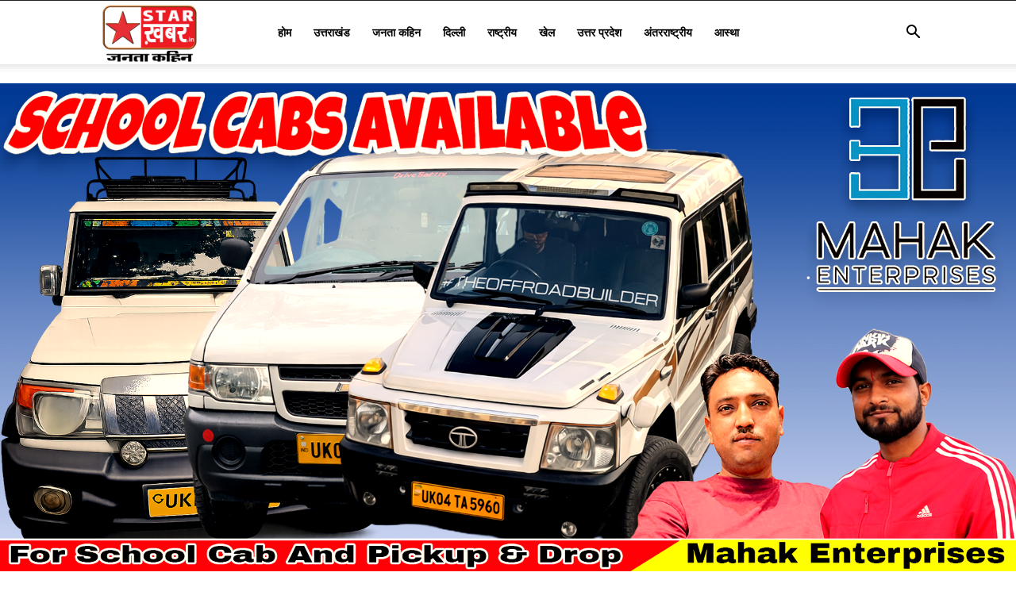

--- FILE ---
content_type: text/html; charset=UTF-8
request_url: https://www.starkhabar.in/%E0%A4%9A%E0%A4%AE%E0%A5%8B%E0%A4%B2%E0%A5%80-%E0%A4%97%E0%A4%A2%E0%A4%BC%E0%A4%B5%E0%A4%BE%E0%A4%B2/
body_size: 34119
content:
<!doctype html >
<!--[if IE 8]>    <html class="ie8" lang="en"> <![endif]-->
<!--[if IE 9]>    <html class="ie9" lang="en"> <![endif]-->
<!--[if gt IE 8]><!--> <html dir="ltr" lang="en-US" prefix="og: https://ogp.me/ns#"> <!--<![endif]-->
<head>
    <title>@उत्तराखंड: दक्षिण के सुपरस्टार अभिनेता रजनीकांत पहुंचे बद्रीनाथ धाम…. ★रजनीकांत की हाल ही में रिलीज हुई है फिल्म ‘जेलर’… ★ रिपोर्ट ब्यूरो ” स्टार खबर चमोला गढ़वाल - Star Khabar</title>
    <meta charset="UTF-8" />
    <meta name="viewport" content="width=device-width, initial-scale=1.0">
    <link rel="pingback" href="https://www.starkhabar.in/xmlrpc.php" />
    
		<!-- All in One SEO 4.9.3 - aioseo.com -->
	<meta name="description" content="@उत्तराखंड: दक्षिण के सुपरस्टार अभिनेता रजनीकांत पहुंचे बद्रीनाथ धाम.... ★रजनीकांत की हाल ही में रिलीज हुई है फिल्म ‘जेलर’… ★ रिपोर्ट ब्यूरो &quot; स्टार खबर चमोला गढ़वाल दक्षिण के सुपरस्टार अभिनेता रजनीकांत ने देर शाम भगवान बदरीविशाल के दर्शन किये। मोके पर मौजूद श्री बदरीनाथ-केदारनाथ मंदिर समिति ने उन्हें भगवान बदरी विशाल की पूजा" />
	<meta name="robots" content="max-image-preview:large" />
	<meta name="author" content="Star Khabar"/>
	<link rel="canonical" href="https://www.starkhabar.in/%e0%a4%9a%e0%a4%ae%e0%a5%8b%e0%a4%b2%e0%a5%80-%e0%a4%97%e0%a4%a2%e0%a4%bc%e0%a4%b5%e0%a4%be%e0%a4%b2/" />
	<meta name="generator" content="All in One SEO (AIOSEO) 4.9.3" />
		<meta property="og:locale" content="en_US" />
		<meta property="og:site_name" content="Star Khabar - Janta Kahin, News Uttarakhand, Nainital, Kuamon, Garhwal" />
		<meta property="og:type" content="article" />
		<meta property="og:title" content="@उत्तराखंड: दक्षिण के सुपरस्टार अभिनेता रजनीकांत पहुंचे बद्रीनाथ धाम…. ★रजनीकांत की हाल ही में रिलीज हुई है फिल्म ‘जेलर’… ★ रिपोर्ट ब्यूरो ” स्टार खबर चमोला गढ़वाल - Star Khabar" />
		<meta property="og:description" content="@उत्तराखंड: दक्षिण के सुपरस्टार अभिनेता रजनीकांत पहुंचे बद्रीनाथ धाम.... ★रजनीकांत की हाल ही में रिलीज हुई है फिल्म ‘जेलर’… ★ रिपोर्ट ब्यूरो &quot; स्टार खबर चमोला गढ़वाल दक्षिण के सुपरस्टार अभिनेता रजनीकांत ने देर शाम भगवान बदरीविशाल के दर्शन किये। मोके पर मौजूद श्री बदरीनाथ-केदारनाथ मंदिर समिति ने उन्हें भगवान बदरी विशाल की पूजा" />
		<meta property="og:url" content="https://www.starkhabar.in/%e0%a4%9a%e0%a4%ae%e0%a5%8b%e0%a4%b2%e0%a5%80-%e0%a4%97%e0%a4%a2%e0%a4%bc%e0%a4%b5%e0%a4%be%e0%a4%b2/" />
		<meta property="article:published_time" content="2023-08-13T05:30:37+00:00" />
		<meta property="article:modified_time" content="2023-08-13T05:30:37+00:00" />
		<meta name="twitter:card" content="summary" />
		<meta name="twitter:title" content="@उत्तराखंड: दक्षिण के सुपरस्टार अभिनेता रजनीकांत पहुंचे बद्रीनाथ धाम…. ★रजनीकांत की हाल ही में रिलीज हुई है फिल्म ‘जेलर’… ★ रिपोर्ट ब्यूरो ” स्टार खबर चमोला गढ़वाल - Star Khabar" />
		<meta name="twitter:description" content="@उत्तराखंड: दक्षिण के सुपरस्टार अभिनेता रजनीकांत पहुंचे बद्रीनाथ धाम.... ★रजनीकांत की हाल ही में रिलीज हुई है फिल्म ‘जेलर’… ★ रिपोर्ट ब्यूरो &quot; स्टार खबर चमोला गढ़वाल दक्षिण के सुपरस्टार अभिनेता रजनीकांत ने देर शाम भगवान बदरीविशाल के दर्शन किये। मोके पर मौजूद श्री बदरीनाथ-केदारनाथ मंदिर समिति ने उन्हें भगवान बदरी विशाल की पूजा" />
		<script type="application/ld+json" class="aioseo-schema">
			{"@context":"https:\/\/schema.org","@graph":[{"@type":"BlogPosting","@id":"https:\/\/www.starkhabar.in\/%e0%a4%9a%e0%a4%ae%e0%a5%8b%e0%a4%b2%e0%a5%80-%e0%a4%97%e0%a4%a2%e0%a4%bc%e0%a4%b5%e0%a4%be%e0%a4%b2\/#blogposting","name":"@\u0909\u0924\u094d\u0924\u0930\u093e\u0916\u0902\u0921: \u0926\u0915\u094d\u0937\u093f\u0923 \u0915\u0947 \u0938\u0941\u092a\u0930\u0938\u094d\u091f\u093e\u0930 \u0905\u092d\u093f\u0928\u0947\u0924\u093e \u0930\u091c\u0928\u0940\u0915\u093e\u0902\u0924 \u092a\u0939\u0941\u0902\u091a\u0947 \u092c\u0926\u094d\u0930\u0940\u0928\u093e\u0925 \u0927\u093e\u092e\u2026. \u2605\u0930\u091c\u0928\u0940\u0915\u093e\u0902\u0924 \u0915\u0940 \u0939\u093e\u0932 \u0939\u0940 \u092e\u0947\u0902 \u0930\u093f\u0932\u0940\u091c \u0939\u0941\u0908 \u0939\u0948 \u092b\u093f\u0932\u094d\u092e \u2018\u091c\u0947\u0932\u0930\u2019\u2026 \u2605 \u0930\u093f\u092a\u094b\u0930\u094d\u091f \u092c\u094d\u092f\u0942\u0930\u094b \u201d \u0938\u094d\u091f\u093e\u0930 \u0916\u092c\u0930 \u091a\u092e\u094b\u0932\u093e \u0917\u095d\u0935\u093e\u0932 - Star Khabar","headline":"@\u0909\u0924\u094d\u0924\u0930\u093e\u0916\u0902\u0921: \u0926\u0915\u094d\u0937\u093f\u0923 \u0915\u0947 \u0938\u0941\u092a\u0930\u0938\u094d\u091f\u093e\u0930 \u0905\u092d\u093f\u0928\u0947\u0924\u093e \u0930\u091c\u0928\u0940\u0915\u093e\u0902\u0924 \u092a\u0939\u0941\u0902\u091a\u0947 \u092c\u0926\u094d\u0930\u0940\u0928\u093e\u0925 \u0927\u093e\u092e&#8230;.   \u2605\u0930\u091c\u0928\u0940\u0915\u093e\u0902\u0924 \u0915\u0940 \u0939\u093e\u0932 \u0939\u0940 \u092e\u0947\u0902 \u0930\u093f\u0932\u0940\u091c \u0939\u0941\u0908 \u0939\u0948 \u092b\u093f\u0932\u094d\u092e \u2018\u091c\u0947\u0932\u0930\u2019\u2026  \u2605 \u0930\u093f\u092a\u094b\u0930\u094d\u091f \u092c\u094d\u092f\u0942\u0930\u094b &#8221; \u0938\u094d\u091f\u093e\u0930 \u0916\u092c\u0930 \u091a\u092e\u094b\u0932\u093e \u0917\u095d\u0935\u093e\u0932","author":{"@id":"https:\/\/www.starkhabar.in\/author\/editor\/#author"},"publisher":{"@id":"https:\/\/www.starkhabar.in\/#organization"},"image":{"@type":"ImageObject","url":"https:\/\/www.starkhabar.in\/wp-content\/uploads\/2023\/08\/IMG_20230813_104954.jpg","width":344,"height":298},"datePublished":"2023-08-13T11:00:37+05:30","dateModified":"2023-08-13T11:00:37+05:30","inLanguage":"en-US","mainEntityOfPage":{"@id":"https:\/\/www.starkhabar.in\/%e0%a4%9a%e0%a4%ae%e0%a5%8b%e0%a4%b2%e0%a5%80-%e0%a4%97%e0%a4%a2%e0%a4%bc%e0%a4%b5%e0%a4%be%e0%a4%b2\/#webpage"},"isPartOf":{"@id":"https:\/\/www.starkhabar.in\/%e0%a4%9a%e0%a4%ae%e0%a5%8b%e0%a4%b2%e0%a5%80-%e0%a4%97%e0%a4%a2%e0%a4%bc%e0%a4%b5%e0%a4%be%e0%a4%b2\/#webpage"},"articleSection":"Featured, \u0905\u0902\u0924\u0930\u0930\u093e\u0937\u094d\u091f\u094d\u0930\u0940\u092f, \u0906\u0938\u094d\u0925\u093e, \u0909\u0924\u094d\u0924\u0930 \u092a\u094d\u0930\u0926\u0947\u0936, \u0909\u0924\u094d\u0924\u0930\u093e\u0916\u0902\u0921, \u0916\u0947\u0932, \u091c\u0928\u0924\u093e \u0915\u0939\u093f\u0928, \u0926\u093f\u0932\u094d\u0932\u0940, \u092c\u0930\u0947\u0932\u0940, \u092c\u0941\u0926\u094d\u0927\u093f\u091c\u0940\u0935\u093f\u092f\u094b\u0902 \u0915\u093e \u0915\u094b\u0928\u093e, \u0930\u093e\u0937\u094d\u091f\u094d\u0930\u0940\u092f, \u0935\u093f\u0935\u093f\u0927, \u0939\u093e\u0908\u0915\u094b\u0930\u094d\u091f"},{"@type":"BreadcrumbList","@id":"https:\/\/www.starkhabar.in\/%e0%a4%9a%e0%a4%ae%e0%a5%8b%e0%a4%b2%e0%a5%80-%e0%a4%97%e0%a4%a2%e0%a4%bc%e0%a4%b5%e0%a4%be%e0%a4%b2\/#breadcrumblist","itemListElement":[{"@type":"ListItem","@id":"https:\/\/www.starkhabar.in#listItem","position":1,"name":"Home","item":"https:\/\/www.starkhabar.in","nextItem":{"@type":"ListItem","@id":"https:\/\/www.starkhabar.in\/category\/uncategorized\/#listItem","name":"\u0935\u093f\u0935\u093f\u0927"}},{"@type":"ListItem","@id":"https:\/\/www.starkhabar.in\/category\/uncategorized\/#listItem","position":2,"name":"\u0935\u093f\u0935\u093f\u0927","item":"https:\/\/www.starkhabar.in\/category\/uncategorized\/","nextItem":{"@type":"ListItem","@id":"https:\/\/www.starkhabar.in\/%e0%a4%9a%e0%a4%ae%e0%a5%8b%e0%a4%b2%e0%a5%80-%e0%a4%97%e0%a4%a2%e0%a4%bc%e0%a4%b5%e0%a4%be%e0%a4%b2\/#listItem","name":"@\u0909\u0924\u094d\u0924\u0930\u093e\u0916\u0902\u0921: \u0926\u0915\u094d\u0937\u093f\u0923 \u0915\u0947 \u0938\u0941\u092a\u0930\u0938\u094d\u091f\u093e\u0930 \u0905\u092d\u093f\u0928\u0947\u0924\u093e \u0930\u091c\u0928\u0940\u0915\u093e\u0902\u0924 \u092a\u0939\u0941\u0902\u091a\u0947 \u092c\u0926\u094d\u0930\u0940\u0928\u093e\u0925 \u0927\u093e\u092e&#8230;.   \u2605\u0930\u091c\u0928\u0940\u0915\u093e\u0902\u0924 \u0915\u0940 \u0939\u093e\u0932 \u0939\u0940 \u092e\u0947\u0902 \u0930\u093f\u0932\u0940\u091c \u0939\u0941\u0908 \u0939\u0948 \u092b\u093f\u0932\u094d\u092e \u2018\u091c\u0947\u0932\u0930\u2019\u2026  \u2605 \u0930\u093f\u092a\u094b\u0930\u094d\u091f \u092c\u094d\u092f\u0942\u0930\u094b &#8221; \u0938\u094d\u091f\u093e\u0930 \u0916\u092c\u0930 \u091a\u092e\u094b\u0932\u093e \u0917\u095d\u0935\u093e\u0932"},"previousItem":{"@type":"ListItem","@id":"https:\/\/www.starkhabar.in#listItem","name":"Home"}},{"@type":"ListItem","@id":"https:\/\/www.starkhabar.in\/%e0%a4%9a%e0%a4%ae%e0%a5%8b%e0%a4%b2%e0%a5%80-%e0%a4%97%e0%a4%a2%e0%a4%bc%e0%a4%b5%e0%a4%be%e0%a4%b2\/#listItem","position":3,"name":"@\u0909\u0924\u094d\u0924\u0930\u093e\u0916\u0902\u0921: \u0926\u0915\u094d\u0937\u093f\u0923 \u0915\u0947 \u0938\u0941\u092a\u0930\u0938\u094d\u091f\u093e\u0930 \u0905\u092d\u093f\u0928\u0947\u0924\u093e \u0930\u091c\u0928\u0940\u0915\u093e\u0902\u0924 \u092a\u0939\u0941\u0902\u091a\u0947 \u092c\u0926\u094d\u0930\u0940\u0928\u093e\u0925 \u0927\u093e\u092e&#8230;.   \u2605\u0930\u091c\u0928\u0940\u0915\u093e\u0902\u0924 \u0915\u0940 \u0939\u093e\u0932 \u0939\u0940 \u092e\u0947\u0902 \u0930\u093f\u0932\u0940\u091c \u0939\u0941\u0908 \u0939\u0948 \u092b\u093f\u0932\u094d\u092e \u2018\u091c\u0947\u0932\u0930\u2019\u2026  \u2605 \u0930\u093f\u092a\u094b\u0930\u094d\u091f \u092c\u094d\u092f\u0942\u0930\u094b &#8221; \u0938\u094d\u091f\u093e\u0930 \u0916\u092c\u0930 \u091a\u092e\u094b\u0932\u093e \u0917\u095d\u0935\u093e\u0932","previousItem":{"@type":"ListItem","@id":"https:\/\/www.starkhabar.in\/category\/uncategorized\/#listItem","name":"\u0935\u093f\u0935\u093f\u0927"}}]},{"@type":"Organization","@id":"https:\/\/www.starkhabar.in\/#organization","name":"Star Khabar","description":"Janta Kahin, News Uttarakhand, Nainital, Kuamon, Garhwal","url":"https:\/\/www.starkhabar.in\/","logo":{"@type":"ImageObject","url":"https:\/\/starkhabar.in\/wp-content\/uploads\/2022\/04\/star-khabar1.png","@id":"https:\/\/www.starkhabar.in\/%e0%a4%9a%e0%a4%ae%e0%a5%8b%e0%a4%b2%e0%a5%80-%e0%a4%97%e0%a4%a2%e0%a4%bc%e0%a4%b5%e0%a4%be%e0%a4%b2\/#organizationLogo"},"image":{"@id":"https:\/\/www.starkhabar.in\/%e0%a4%9a%e0%a4%ae%e0%a5%8b%e0%a4%b2%e0%a5%80-%e0%a4%97%e0%a4%a2%e0%a4%bc%e0%a4%b5%e0%a4%be%e0%a4%b2\/#organizationLogo"}},{"@type":"Person","@id":"https:\/\/www.starkhabar.in\/author\/editor\/#author","url":"https:\/\/www.starkhabar.in\/author\/editor\/","name":"Star Khabar","image":{"@type":"ImageObject","@id":"https:\/\/www.starkhabar.in\/%e0%a4%9a%e0%a4%ae%e0%a5%8b%e0%a4%b2%e0%a5%80-%e0%a4%97%e0%a4%a2%e0%a4%bc%e0%a4%b5%e0%a4%be%e0%a4%b2\/#authorImage","url":"https:\/\/secure.gravatar.com\/avatar\/7090ae5cd14b17bd0a5dbb27b86a49c87f1bba3814c6b32f658c3a2b6e71ec66?s=96&d=mm&r=g","width":96,"height":96,"caption":"Star Khabar"}},{"@type":"WebPage","@id":"https:\/\/www.starkhabar.in\/%e0%a4%9a%e0%a4%ae%e0%a5%8b%e0%a4%b2%e0%a5%80-%e0%a4%97%e0%a4%a2%e0%a4%bc%e0%a4%b5%e0%a4%be%e0%a4%b2\/#webpage","url":"https:\/\/www.starkhabar.in\/%e0%a4%9a%e0%a4%ae%e0%a5%8b%e0%a4%b2%e0%a5%80-%e0%a4%97%e0%a4%a2%e0%a4%bc%e0%a4%b5%e0%a4%be%e0%a4%b2\/","name":"@\u0909\u0924\u094d\u0924\u0930\u093e\u0916\u0902\u0921: \u0926\u0915\u094d\u0937\u093f\u0923 \u0915\u0947 \u0938\u0941\u092a\u0930\u0938\u094d\u091f\u093e\u0930 \u0905\u092d\u093f\u0928\u0947\u0924\u093e \u0930\u091c\u0928\u0940\u0915\u093e\u0902\u0924 \u092a\u0939\u0941\u0902\u091a\u0947 \u092c\u0926\u094d\u0930\u0940\u0928\u093e\u0925 \u0927\u093e\u092e\u2026. \u2605\u0930\u091c\u0928\u0940\u0915\u093e\u0902\u0924 \u0915\u0940 \u0939\u093e\u0932 \u0939\u0940 \u092e\u0947\u0902 \u0930\u093f\u0932\u0940\u091c \u0939\u0941\u0908 \u0939\u0948 \u092b\u093f\u0932\u094d\u092e \u2018\u091c\u0947\u0932\u0930\u2019\u2026 \u2605 \u0930\u093f\u092a\u094b\u0930\u094d\u091f \u092c\u094d\u092f\u0942\u0930\u094b \u201d \u0938\u094d\u091f\u093e\u0930 \u0916\u092c\u0930 \u091a\u092e\u094b\u0932\u093e \u0917\u095d\u0935\u093e\u0932 - Star Khabar","description":"@\u0909\u0924\u094d\u0924\u0930\u093e\u0916\u0902\u0921: \u0926\u0915\u094d\u0937\u093f\u0923 \u0915\u0947 \u0938\u0941\u092a\u0930\u0938\u094d\u091f\u093e\u0930 \u0905\u092d\u093f\u0928\u0947\u0924\u093e \u0930\u091c\u0928\u0940\u0915\u093e\u0902\u0924 \u092a\u0939\u0941\u0902\u091a\u0947 \u092c\u0926\u094d\u0930\u0940\u0928\u093e\u0925 \u0927\u093e\u092e.... \u2605\u0930\u091c\u0928\u0940\u0915\u093e\u0902\u0924 \u0915\u0940 \u0939\u093e\u0932 \u0939\u0940 \u092e\u0947\u0902 \u0930\u093f\u0932\u0940\u091c \u0939\u0941\u0908 \u0939\u0948 \u092b\u093f\u0932\u094d\u092e \u2018\u091c\u0947\u0932\u0930\u2019\u2026 \u2605 \u0930\u093f\u092a\u094b\u0930\u094d\u091f \u092c\u094d\u092f\u0942\u0930\u094b \" \u0938\u094d\u091f\u093e\u0930 \u0916\u092c\u0930 \u091a\u092e\u094b\u0932\u093e \u0917\u095d\u0935\u093e\u0932 \u0926\u0915\u094d\u0937\u093f\u0923 \u0915\u0947 \u0938\u0941\u092a\u0930\u0938\u094d\u091f\u093e\u0930 \u0905\u092d\u093f\u0928\u0947\u0924\u093e \u0930\u091c\u0928\u0940\u0915\u093e\u0902\u0924 \u0928\u0947 \u0926\u0947\u0930 \u0936\u093e\u092e \u092d\u0917\u0935\u093e\u0928 \u092c\u0926\u0930\u0940\u0935\u093f\u0936\u093e\u0932 \u0915\u0947 \u0926\u0930\u094d\u0936\u0928 \u0915\u093f\u092f\u0947\u0964 \u092e\u094b\u0915\u0947 \u092a\u0930 \u092e\u094c\u091c\u0942\u0926 \u0936\u094d\u0930\u0940 \u092c\u0926\u0930\u0940\u0928\u093e\u0925-\u0915\u0947\u0926\u093e\u0930\u0928\u093e\u0925 \u092e\u0902\u0926\u093f\u0930 \u0938\u092e\u093f\u0924\u093f \u0928\u0947 \u0909\u0928\u094d\u0939\u0947\u0902 \u092d\u0917\u0935\u093e\u0928 \u092c\u0926\u0930\u0940 \u0935\u093f\u0936\u093e\u0932 \u0915\u0940 \u092a\u0942\u091c\u093e","inLanguage":"en-US","isPartOf":{"@id":"https:\/\/www.starkhabar.in\/#website"},"breadcrumb":{"@id":"https:\/\/www.starkhabar.in\/%e0%a4%9a%e0%a4%ae%e0%a5%8b%e0%a4%b2%e0%a5%80-%e0%a4%97%e0%a4%a2%e0%a4%bc%e0%a4%b5%e0%a4%be%e0%a4%b2\/#breadcrumblist"},"author":{"@id":"https:\/\/www.starkhabar.in\/author\/editor\/#author"},"creator":{"@id":"https:\/\/www.starkhabar.in\/author\/editor\/#author"},"image":{"@type":"ImageObject","url":"https:\/\/www.starkhabar.in\/wp-content\/uploads\/2023\/08\/IMG_20230813_104954.jpg","@id":"https:\/\/www.starkhabar.in\/%e0%a4%9a%e0%a4%ae%e0%a5%8b%e0%a4%b2%e0%a5%80-%e0%a4%97%e0%a4%a2%e0%a4%bc%e0%a4%b5%e0%a4%be%e0%a4%b2\/#mainImage","width":344,"height":298},"primaryImageOfPage":{"@id":"https:\/\/www.starkhabar.in\/%e0%a4%9a%e0%a4%ae%e0%a5%8b%e0%a4%b2%e0%a5%80-%e0%a4%97%e0%a4%a2%e0%a4%bc%e0%a4%b5%e0%a4%be%e0%a4%b2\/#mainImage"},"datePublished":"2023-08-13T11:00:37+05:30","dateModified":"2023-08-13T11:00:37+05:30"},{"@type":"WebSite","@id":"https:\/\/www.starkhabar.in\/#website","url":"https:\/\/www.starkhabar.in\/","name":"Star Khabar","description":"Janta Kahin, News Uttarakhand, Nainital, Kuamon, Garhwal","inLanguage":"en-US","publisher":{"@id":"https:\/\/www.starkhabar.in\/#organization"}}]}
		</script>
		<!-- All in One SEO -->

<link rel="icon" type="image/png" href="https://starkhabar.in/wp-content/uploads/2022/04/star-khabar1-300x177.png"><link rel='dns-prefetch' href='//www.googletagmanager.com' />
<link rel='dns-prefetch' href='//fonts.googleapis.com' />
<link rel="alternate" type="application/rss+xml" title="Star Khabar &raquo; Feed" href="https://www.starkhabar.in/feed/" />
<link rel="alternate" type="application/rss+xml" title="Star Khabar &raquo; Comments Feed" href="https://www.starkhabar.in/comments/feed/" />
<link rel="alternate" type="application/rss+xml" title="Star Khabar &raquo; @उत्तराखंड: दक्षिण के सुपरस्टार अभिनेता रजनीकांत पहुंचे बद्रीनाथ धाम&#8230;.   ★रजनीकांत की हाल ही में रिलीज हुई है फिल्म ‘जेलर’…  ★ रिपोर्ट ब्यूरो &#8221; स्टार खबर चमोला गढ़वाल Comments Feed" href="https://www.starkhabar.in/%e0%a4%9a%e0%a4%ae%e0%a5%8b%e0%a4%b2%e0%a5%80-%e0%a4%97%e0%a4%a2%e0%a4%bc%e0%a4%b5%e0%a4%be%e0%a4%b2/feed/" />
<link rel="alternate" title="oEmbed (JSON)" type="application/json+oembed" href="https://www.starkhabar.in/wp-json/oembed/1.0/embed?url=https%3A%2F%2Fwww.starkhabar.in%2F%25e0%25a4%259a%25e0%25a4%25ae%25e0%25a5%258b%25e0%25a4%25b2%25e0%25a5%2580-%25e0%25a4%2597%25e0%25a4%25a2%25e0%25a4%25bc%25e0%25a4%25b5%25e0%25a4%25be%25e0%25a4%25b2%2F" />
<link rel="alternate" title="oEmbed (XML)" type="text/xml+oembed" href="https://www.starkhabar.in/wp-json/oembed/1.0/embed?url=https%3A%2F%2Fwww.starkhabar.in%2F%25e0%25a4%259a%25e0%25a4%25ae%25e0%25a5%258b%25e0%25a4%25b2%25e0%25a5%2580-%25e0%25a4%2597%25e0%25a4%25a2%25e0%25a4%25bc%25e0%25a4%25b5%25e0%25a4%25be%25e0%25a4%25b2%2F&#038;format=xml" />
<style id='wp-img-auto-sizes-contain-inline-css' type='text/css'>
img:is([sizes=auto i],[sizes^="auto," i]){contain-intrinsic-size:3000px 1500px}
/*# sourceURL=wp-img-auto-sizes-contain-inline-css */
</style>
<style id='wp-emoji-styles-inline-css' type='text/css'>

	img.wp-smiley, img.emoji {
		display: inline !important;
		border: none !important;
		box-shadow: none !important;
		height: 1em !important;
		width: 1em !important;
		margin: 0 0.07em !important;
		vertical-align: -0.1em !important;
		background: none !important;
		padding: 0 !important;
	}
/*# sourceURL=wp-emoji-styles-inline-css */
</style>
<style id='wp-block-library-inline-css' type='text/css'>
:root{--wp-block-synced-color:#7a00df;--wp-block-synced-color--rgb:122,0,223;--wp-bound-block-color:var(--wp-block-synced-color);--wp-editor-canvas-background:#ddd;--wp-admin-theme-color:#007cba;--wp-admin-theme-color--rgb:0,124,186;--wp-admin-theme-color-darker-10:#006ba1;--wp-admin-theme-color-darker-10--rgb:0,107,160.5;--wp-admin-theme-color-darker-20:#005a87;--wp-admin-theme-color-darker-20--rgb:0,90,135;--wp-admin-border-width-focus:2px}@media (min-resolution:192dpi){:root{--wp-admin-border-width-focus:1.5px}}.wp-element-button{cursor:pointer}:root .has-very-light-gray-background-color{background-color:#eee}:root .has-very-dark-gray-background-color{background-color:#313131}:root .has-very-light-gray-color{color:#eee}:root .has-very-dark-gray-color{color:#313131}:root .has-vivid-green-cyan-to-vivid-cyan-blue-gradient-background{background:linear-gradient(135deg,#00d084,#0693e3)}:root .has-purple-crush-gradient-background{background:linear-gradient(135deg,#34e2e4,#4721fb 50%,#ab1dfe)}:root .has-hazy-dawn-gradient-background{background:linear-gradient(135deg,#faaca8,#dad0ec)}:root .has-subdued-olive-gradient-background{background:linear-gradient(135deg,#fafae1,#67a671)}:root .has-atomic-cream-gradient-background{background:linear-gradient(135deg,#fdd79a,#004a59)}:root .has-nightshade-gradient-background{background:linear-gradient(135deg,#330968,#31cdcf)}:root .has-midnight-gradient-background{background:linear-gradient(135deg,#020381,#2874fc)}:root{--wp--preset--font-size--normal:16px;--wp--preset--font-size--huge:42px}.has-regular-font-size{font-size:1em}.has-larger-font-size{font-size:2.625em}.has-normal-font-size{font-size:var(--wp--preset--font-size--normal)}.has-huge-font-size{font-size:var(--wp--preset--font-size--huge)}.has-text-align-center{text-align:center}.has-text-align-left{text-align:left}.has-text-align-right{text-align:right}.has-fit-text{white-space:nowrap!important}#end-resizable-editor-section{display:none}.aligncenter{clear:both}.items-justified-left{justify-content:flex-start}.items-justified-center{justify-content:center}.items-justified-right{justify-content:flex-end}.items-justified-space-between{justify-content:space-between}.screen-reader-text{border:0;clip-path:inset(50%);height:1px;margin:-1px;overflow:hidden;padding:0;position:absolute;width:1px;word-wrap:normal!important}.screen-reader-text:focus{background-color:#ddd;clip-path:none;color:#444;display:block;font-size:1em;height:auto;left:5px;line-height:normal;padding:15px 23px 14px;text-decoration:none;top:5px;width:auto;z-index:100000}html :where(.has-border-color){border-style:solid}html :where([style*=border-top-color]){border-top-style:solid}html :where([style*=border-right-color]){border-right-style:solid}html :where([style*=border-bottom-color]){border-bottom-style:solid}html :where([style*=border-left-color]){border-left-style:solid}html :where([style*=border-width]){border-style:solid}html :where([style*=border-top-width]){border-top-style:solid}html :where([style*=border-right-width]){border-right-style:solid}html :where([style*=border-bottom-width]){border-bottom-style:solid}html :where([style*=border-left-width]){border-left-style:solid}html :where(img[class*=wp-image-]){height:auto;max-width:100%}:where(figure){margin:0 0 1em}html :where(.is-position-sticky){--wp-admin--admin-bar--position-offset:var(--wp-admin--admin-bar--height,0px)}@media screen and (max-width:600px){html :where(.is-position-sticky){--wp-admin--admin-bar--position-offset:0px}}

/*# sourceURL=wp-block-library-inline-css */
</style><style id='global-styles-inline-css' type='text/css'>
:root{--wp--preset--aspect-ratio--square: 1;--wp--preset--aspect-ratio--4-3: 4/3;--wp--preset--aspect-ratio--3-4: 3/4;--wp--preset--aspect-ratio--3-2: 3/2;--wp--preset--aspect-ratio--2-3: 2/3;--wp--preset--aspect-ratio--16-9: 16/9;--wp--preset--aspect-ratio--9-16: 9/16;--wp--preset--color--black: #000000;--wp--preset--color--cyan-bluish-gray: #abb8c3;--wp--preset--color--white: #ffffff;--wp--preset--color--pale-pink: #f78da7;--wp--preset--color--vivid-red: #cf2e2e;--wp--preset--color--luminous-vivid-orange: #ff6900;--wp--preset--color--luminous-vivid-amber: #fcb900;--wp--preset--color--light-green-cyan: #7bdcb5;--wp--preset--color--vivid-green-cyan: #00d084;--wp--preset--color--pale-cyan-blue: #8ed1fc;--wp--preset--color--vivid-cyan-blue: #0693e3;--wp--preset--color--vivid-purple: #9b51e0;--wp--preset--gradient--vivid-cyan-blue-to-vivid-purple: linear-gradient(135deg,rgb(6,147,227) 0%,rgb(155,81,224) 100%);--wp--preset--gradient--light-green-cyan-to-vivid-green-cyan: linear-gradient(135deg,rgb(122,220,180) 0%,rgb(0,208,130) 100%);--wp--preset--gradient--luminous-vivid-amber-to-luminous-vivid-orange: linear-gradient(135deg,rgb(252,185,0) 0%,rgb(255,105,0) 100%);--wp--preset--gradient--luminous-vivid-orange-to-vivid-red: linear-gradient(135deg,rgb(255,105,0) 0%,rgb(207,46,46) 100%);--wp--preset--gradient--very-light-gray-to-cyan-bluish-gray: linear-gradient(135deg,rgb(238,238,238) 0%,rgb(169,184,195) 100%);--wp--preset--gradient--cool-to-warm-spectrum: linear-gradient(135deg,rgb(74,234,220) 0%,rgb(151,120,209) 20%,rgb(207,42,186) 40%,rgb(238,44,130) 60%,rgb(251,105,98) 80%,rgb(254,248,76) 100%);--wp--preset--gradient--blush-light-purple: linear-gradient(135deg,rgb(255,206,236) 0%,rgb(152,150,240) 100%);--wp--preset--gradient--blush-bordeaux: linear-gradient(135deg,rgb(254,205,165) 0%,rgb(254,45,45) 50%,rgb(107,0,62) 100%);--wp--preset--gradient--luminous-dusk: linear-gradient(135deg,rgb(255,203,112) 0%,rgb(199,81,192) 50%,rgb(65,88,208) 100%);--wp--preset--gradient--pale-ocean: linear-gradient(135deg,rgb(255,245,203) 0%,rgb(182,227,212) 50%,rgb(51,167,181) 100%);--wp--preset--gradient--electric-grass: linear-gradient(135deg,rgb(202,248,128) 0%,rgb(113,206,126) 100%);--wp--preset--gradient--midnight: linear-gradient(135deg,rgb(2,3,129) 0%,rgb(40,116,252) 100%);--wp--preset--font-size--small: 11px;--wp--preset--font-size--medium: 20px;--wp--preset--font-size--large: 32px;--wp--preset--font-size--x-large: 42px;--wp--preset--font-size--regular: 15px;--wp--preset--font-size--larger: 50px;--wp--preset--spacing--20: 0.44rem;--wp--preset--spacing--30: 0.67rem;--wp--preset--spacing--40: 1rem;--wp--preset--spacing--50: 1.5rem;--wp--preset--spacing--60: 2.25rem;--wp--preset--spacing--70: 3.38rem;--wp--preset--spacing--80: 5.06rem;--wp--preset--shadow--natural: 6px 6px 9px rgba(0, 0, 0, 0.2);--wp--preset--shadow--deep: 12px 12px 50px rgba(0, 0, 0, 0.4);--wp--preset--shadow--sharp: 6px 6px 0px rgba(0, 0, 0, 0.2);--wp--preset--shadow--outlined: 6px 6px 0px -3px rgb(255, 255, 255), 6px 6px rgb(0, 0, 0);--wp--preset--shadow--crisp: 6px 6px 0px rgb(0, 0, 0);}:where(.is-layout-flex){gap: 0.5em;}:where(.is-layout-grid){gap: 0.5em;}body .is-layout-flex{display: flex;}.is-layout-flex{flex-wrap: wrap;align-items: center;}.is-layout-flex > :is(*, div){margin: 0;}body .is-layout-grid{display: grid;}.is-layout-grid > :is(*, div){margin: 0;}:where(.wp-block-columns.is-layout-flex){gap: 2em;}:where(.wp-block-columns.is-layout-grid){gap: 2em;}:where(.wp-block-post-template.is-layout-flex){gap: 1.25em;}:where(.wp-block-post-template.is-layout-grid){gap: 1.25em;}.has-black-color{color: var(--wp--preset--color--black) !important;}.has-cyan-bluish-gray-color{color: var(--wp--preset--color--cyan-bluish-gray) !important;}.has-white-color{color: var(--wp--preset--color--white) !important;}.has-pale-pink-color{color: var(--wp--preset--color--pale-pink) !important;}.has-vivid-red-color{color: var(--wp--preset--color--vivid-red) !important;}.has-luminous-vivid-orange-color{color: var(--wp--preset--color--luminous-vivid-orange) !important;}.has-luminous-vivid-amber-color{color: var(--wp--preset--color--luminous-vivid-amber) !important;}.has-light-green-cyan-color{color: var(--wp--preset--color--light-green-cyan) !important;}.has-vivid-green-cyan-color{color: var(--wp--preset--color--vivid-green-cyan) !important;}.has-pale-cyan-blue-color{color: var(--wp--preset--color--pale-cyan-blue) !important;}.has-vivid-cyan-blue-color{color: var(--wp--preset--color--vivid-cyan-blue) !important;}.has-vivid-purple-color{color: var(--wp--preset--color--vivid-purple) !important;}.has-black-background-color{background-color: var(--wp--preset--color--black) !important;}.has-cyan-bluish-gray-background-color{background-color: var(--wp--preset--color--cyan-bluish-gray) !important;}.has-white-background-color{background-color: var(--wp--preset--color--white) !important;}.has-pale-pink-background-color{background-color: var(--wp--preset--color--pale-pink) !important;}.has-vivid-red-background-color{background-color: var(--wp--preset--color--vivid-red) !important;}.has-luminous-vivid-orange-background-color{background-color: var(--wp--preset--color--luminous-vivid-orange) !important;}.has-luminous-vivid-amber-background-color{background-color: var(--wp--preset--color--luminous-vivid-amber) !important;}.has-light-green-cyan-background-color{background-color: var(--wp--preset--color--light-green-cyan) !important;}.has-vivid-green-cyan-background-color{background-color: var(--wp--preset--color--vivid-green-cyan) !important;}.has-pale-cyan-blue-background-color{background-color: var(--wp--preset--color--pale-cyan-blue) !important;}.has-vivid-cyan-blue-background-color{background-color: var(--wp--preset--color--vivid-cyan-blue) !important;}.has-vivid-purple-background-color{background-color: var(--wp--preset--color--vivid-purple) !important;}.has-black-border-color{border-color: var(--wp--preset--color--black) !important;}.has-cyan-bluish-gray-border-color{border-color: var(--wp--preset--color--cyan-bluish-gray) !important;}.has-white-border-color{border-color: var(--wp--preset--color--white) !important;}.has-pale-pink-border-color{border-color: var(--wp--preset--color--pale-pink) !important;}.has-vivid-red-border-color{border-color: var(--wp--preset--color--vivid-red) !important;}.has-luminous-vivid-orange-border-color{border-color: var(--wp--preset--color--luminous-vivid-orange) !important;}.has-luminous-vivid-amber-border-color{border-color: var(--wp--preset--color--luminous-vivid-amber) !important;}.has-light-green-cyan-border-color{border-color: var(--wp--preset--color--light-green-cyan) !important;}.has-vivid-green-cyan-border-color{border-color: var(--wp--preset--color--vivid-green-cyan) !important;}.has-pale-cyan-blue-border-color{border-color: var(--wp--preset--color--pale-cyan-blue) !important;}.has-vivid-cyan-blue-border-color{border-color: var(--wp--preset--color--vivid-cyan-blue) !important;}.has-vivid-purple-border-color{border-color: var(--wp--preset--color--vivid-purple) !important;}.has-vivid-cyan-blue-to-vivid-purple-gradient-background{background: var(--wp--preset--gradient--vivid-cyan-blue-to-vivid-purple) !important;}.has-light-green-cyan-to-vivid-green-cyan-gradient-background{background: var(--wp--preset--gradient--light-green-cyan-to-vivid-green-cyan) !important;}.has-luminous-vivid-amber-to-luminous-vivid-orange-gradient-background{background: var(--wp--preset--gradient--luminous-vivid-amber-to-luminous-vivid-orange) !important;}.has-luminous-vivid-orange-to-vivid-red-gradient-background{background: var(--wp--preset--gradient--luminous-vivid-orange-to-vivid-red) !important;}.has-very-light-gray-to-cyan-bluish-gray-gradient-background{background: var(--wp--preset--gradient--very-light-gray-to-cyan-bluish-gray) !important;}.has-cool-to-warm-spectrum-gradient-background{background: var(--wp--preset--gradient--cool-to-warm-spectrum) !important;}.has-blush-light-purple-gradient-background{background: var(--wp--preset--gradient--blush-light-purple) !important;}.has-blush-bordeaux-gradient-background{background: var(--wp--preset--gradient--blush-bordeaux) !important;}.has-luminous-dusk-gradient-background{background: var(--wp--preset--gradient--luminous-dusk) !important;}.has-pale-ocean-gradient-background{background: var(--wp--preset--gradient--pale-ocean) !important;}.has-electric-grass-gradient-background{background: var(--wp--preset--gradient--electric-grass) !important;}.has-midnight-gradient-background{background: var(--wp--preset--gradient--midnight) !important;}.has-small-font-size{font-size: var(--wp--preset--font-size--small) !important;}.has-medium-font-size{font-size: var(--wp--preset--font-size--medium) !important;}.has-large-font-size{font-size: var(--wp--preset--font-size--large) !important;}.has-x-large-font-size{font-size: var(--wp--preset--font-size--x-large) !important;}
/*# sourceURL=global-styles-inline-css */
</style>

<style id='classic-theme-styles-inline-css' type='text/css'>
/*! This file is auto-generated */
.wp-block-button__link{color:#fff;background-color:#32373c;border-radius:9999px;box-shadow:none;text-decoration:none;padding:calc(.667em + 2px) calc(1.333em + 2px);font-size:1.125em}.wp-block-file__button{background:#32373c;color:#fff;text-decoration:none}
/*# sourceURL=/wp-includes/css/classic-themes.min.css */
</style>
<link rel='stylesheet' id='td-plugin-multi-purpose-css' href='https://www.starkhabar.in/wp-content/plugins/td-composer/td-multi-purpose/style.css?ver=8505194c2950b1bf800079c503a07e37' type='text/css' media='all' />
<link rel='stylesheet' id='google-fonts-style-css' href='https://fonts.googleapis.com/css?family=Roboto%3A400%2C600%2C700%7COpen+Sans%3A400%2C600%2C700%7CRoboto%3A900%2C500%2C400&#038;display=swap&#038;ver=12.6.9' type='text/css' media='all' />
<link rel='stylesheet' id='td-theme-css' href='https://www.starkhabar.in/wp-content/themes/Newspaper/style.css?ver=12.6.9' type='text/css' media='all' />
<style id='td-theme-inline-css' type='text/css'>@media (max-width:767px){.td-header-desktop-wrap{display:none}}@media (min-width:767px){.td-header-mobile-wrap{display:none}}</style>
<link rel='stylesheet' id='td-legacy-framework-front-style-css' href='https://www.starkhabar.in/wp-content/plugins/td-composer/legacy/Newspaper/assets/css/td_legacy_main.css?ver=8505194c2950b1bf800079c503a07e37' type='text/css' media='all' />
<link rel='stylesheet' id='td-standard-pack-framework-front-style-css' href='https://www.starkhabar.in/wp-content/plugins/td-standard-pack/Newspaper/assets/css/td_standard_pack_main.css?ver=1b3d5bf2c64738aa07b4643e31257da9' type='text/css' media='all' />
<link rel='stylesheet' id='tdb_style_cloud_templates_front-css' href='https://www.starkhabar.in/wp-content/plugins/td-cloud-library/assets/css/tdb_main.css?ver=f6b4e4ee000751786489ff7d2b0c153a' type='text/css' media='all' />
<script type="text/javascript" src="https://www.starkhabar.in/wp-includes/js/jquery/jquery.min.js?ver=3.7.1" id="jquery-core-js"></script>
<script type="text/javascript" src="https://www.starkhabar.in/wp-includes/js/jquery/jquery-migrate.min.js?ver=3.4.1" id="jquery-migrate-js"></script>

<!-- Google tag (gtag.js) snippet added by Site Kit -->
<!-- Google Analytics snippet added by Site Kit -->
<script type="text/javascript" src="https://www.googletagmanager.com/gtag/js?id=G-SM84CN19TH" id="google_gtagjs-js" async></script>
<script type="text/javascript" id="google_gtagjs-js-after">
/* <![CDATA[ */
window.dataLayer = window.dataLayer || [];function gtag(){dataLayer.push(arguments);}
gtag("set","linker",{"domains":["www.starkhabar.in"]});
gtag("js", new Date());
gtag("set", "developer_id.dZTNiMT", true);
gtag("config", "G-SM84CN19TH");
//# sourceURL=google_gtagjs-js-after
/* ]]> */
</script>
<link rel="https://api.w.org/" href="https://www.starkhabar.in/wp-json/" /><link rel="alternate" title="JSON" type="application/json" href="https://www.starkhabar.in/wp-json/wp/v2/posts/24254" /><link rel="EditURI" type="application/rsd+xml" title="RSD" href="https://www.starkhabar.in/xmlrpc.php?rsd" />
<meta name="generator" content="WordPress 6.9" />
<link rel='shortlink' href='https://www.starkhabar.in/?p=24254' />
<meta name="generator" content="Site Kit by Google 1.168.0" /><script id="wpcp_disable_selection" type="text/javascript">
var image_save_msg='You are not allowed to save images!';
	var no_menu_msg='Context Menu disabled!';
	var smessage = "";

function disableEnterKey(e)
{
	var elemtype = e.target.tagName;
	
	elemtype = elemtype.toUpperCase();
	
	if (elemtype == "TEXT" || elemtype == "TEXTAREA" || elemtype == "INPUT" || elemtype == "PASSWORD" || elemtype == "SELECT" || elemtype == "OPTION" || elemtype == "EMBED")
	{
		elemtype = 'TEXT';
	}
	
	if (e.ctrlKey){
     var key;
     if(window.event)
          key = window.event.keyCode;     //IE
     else
          key = e.which;     //firefox (97)
    //if (key != 17) alert(key);
     if (elemtype!= 'TEXT' && (key == 97 || key == 65 || key == 67 || key == 99 || key == 88 || key == 120 || key == 26 || key == 85  || key == 86 || key == 83 || key == 43 || key == 73))
     {
		if(wccp_free_iscontenteditable(e)) return true;
		show_wpcp_message('You are not allowed to copy content or view source');
		return false;
     }else
     	return true;
     }
}


/*For contenteditable tags*/
function wccp_free_iscontenteditable(e)
{
	var e = e || window.event; // also there is no e.target property in IE. instead IE uses window.event.srcElement
  	
	var target = e.target || e.srcElement;

	var elemtype = e.target.nodeName;
	
	elemtype = elemtype.toUpperCase();
	
	var iscontenteditable = "false";
		
	if(typeof target.getAttribute!="undefined" ) iscontenteditable = target.getAttribute("contenteditable"); // Return true or false as string
	
	var iscontenteditable2 = false;
	
	if(typeof target.isContentEditable!="undefined" ) iscontenteditable2 = target.isContentEditable; // Return true or false as boolean

	if(target.parentElement.isContentEditable) iscontenteditable2 = true;
	
	if (iscontenteditable == "true" || iscontenteditable2 == true)
	{
		if(typeof target.style!="undefined" ) target.style.cursor = "text";
		
		return true;
	}
}

////////////////////////////////////
function disable_copy(e)
{	
	var e = e || window.event; // also there is no e.target property in IE. instead IE uses window.event.srcElement
	
	var elemtype = e.target.tagName;
	
	elemtype = elemtype.toUpperCase();
	
	if (elemtype == "TEXT" || elemtype == "TEXTAREA" || elemtype == "INPUT" || elemtype == "PASSWORD" || elemtype == "SELECT" || elemtype == "OPTION" || elemtype == "EMBED")
	{
		elemtype = 'TEXT';
	}
	
	if(wccp_free_iscontenteditable(e)) return true;
	
	var isSafari = /Safari/.test(navigator.userAgent) && /Apple Computer/.test(navigator.vendor);
	
	var checker_IMG = '';
	if (elemtype == "IMG" && checker_IMG == 'checked' && e.detail >= 2) {show_wpcp_message(alertMsg_IMG);return false;}
	if (elemtype != "TEXT")
	{
		if (smessage !== "" && e.detail == 2)
			show_wpcp_message(smessage);
		
		if (isSafari)
			return true;
		else
			return false;
	}	
}

//////////////////////////////////////////
function disable_copy_ie()
{
	var e = e || window.event;
	var elemtype = window.event.srcElement.nodeName;
	elemtype = elemtype.toUpperCase();
	if(wccp_free_iscontenteditable(e)) return true;
	if (elemtype == "IMG") {show_wpcp_message(alertMsg_IMG);return false;}
	if (elemtype != "TEXT" && elemtype != "TEXTAREA" && elemtype != "INPUT" && elemtype != "PASSWORD" && elemtype != "SELECT" && elemtype != "OPTION" && elemtype != "EMBED")
	{
		return false;
	}
}	
function reEnable()
{
	return true;
}
document.onkeydown = disableEnterKey;
document.onselectstart = disable_copy_ie;
if(navigator.userAgent.indexOf('MSIE')==-1)
{
	document.onmousedown = disable_copy;
	document.onclick = reEnable;
}
function disableSelection(target)
{
    //For IE This code will work
    if (typeof target.onselectstart!="undefined")
    target.onselectstart = disable_copy_ie;
    
    //For Firefox This code will work
    else if (typeof target.style.MozUserSelect!="undefined")
    {target.style.MozUserSelect="none";}
    
    //All other  (ie: Opera) This code will work
    else
    target.onmousedown=function(){return false}
    target.style.cursor = "default";
}
//Calling the JS function directly just after body load
window.onload = function(){disableSelection(document.body);};

//////////////////special for safari Start////////////////
var onlongtouch;
var timer;
var touchduration = 1000; //length of time we want the user to touch before we do something

var elemtype = "";
function touchstart(e) {
	var e = e || window.event;
  // also there is no e.target property in IE.
  // instead IE uses window.event.srcElement
  	var target = e.target || e.srcElement;
	
	elemtype = window.event.srcElement.nodeName;
	
	elemtype = elemtype.toUpperCase();
	
	if(!wccp_pro_is_passive()) e.preventDefault();
	if (!timer) {
		timer = setTimeout(onlongtouch, touchduration);
	}
}

function touchend() {
    //stops short touches from firing the event
    if (timer) {
        clearTimeout(timer);
        timer = null;
    }
	onlongtouch();
}

onlongtouch = function(e) { //this will clear the current selection if anything selected
	
	if (elemtype != "TEXT" && elemtype != "TEXTAREA" && elemtype != "INPUT" && elemtype != "PASSWORD" && elemtype != "SELECT" && elemtype != "EMBED" && elemtype != "OPTION")	
	{
		if (window.getSelection) {
			if (window.getSelection().empty) {  // Chrome
			window.getSelection().empty();
			} else if (window.getSelection().removeAllRanges) {  // Firefox
			window.getSelection().removeAllRanges();
			}
		} else if (document.selection) {  // IE?
			document.selection.empty();
		}
		return false;
	}
};

document.addEventListener("DOMContentLoaded", function(event) { 
    window.addEventListener("touchstart", touchstart, false);
    window.addEventListener("touchend", touchend, false);
});

function wccp_pro_is_passive() {

  var cold = false,
  hike = function() {};

  try {
	  const object1 = {};
  var aid = Object.defineProperty(object1, 'passive', {
  get() {cold = true}
  });
  window.addEventListener('test', hike, aid);
  window.removeEventListener('test', hike, aid);
  } catch (e) {}

  return cold;
}
/*special for safari End*/
</script>
<script id="wpcp_disable_Right_Click" type="text/javascript">
document.ondragstart = function() { return false;}
	function nocontext(e) {
	   return false;
	}
	document.oncontextmenu = nocontext;
</script>
<style>
.unselectable
{
-moz-user-select:none;
-webkit-user-select:none;
cursor: default;
}
html
{
-webkit-touch-callout: none;
-webkit-user-select: none;
-khtml-user-select: none;
-moz-user-select: none;
-ms-user-select: none;
user-select: none;
-webkit-tap-highlight-color: rgba(0,0,0,0);
}
</style>
<script id="wpcp_css_disable_selection" type="text/javascript">
var e = document.getElementsByTagName('body')[0];
if(e)
{
	e.setAttribute('unselectable',"on");
}
</script>
    <script>
        window.tdb_global_vars = {"wpRestUrl":"https:\/\/www.starkhabar.in\/wp-json\/","permalinkStructure":"\/%postname%\/"};
        window.tdb_p_autoload_vars = {"isAjax":false,"isAdminBarShowing":false,"autoloadStatus":"off","origPostEditUrl":null};
    </script>
    
    <style id="tdb-global-colors">:root{--accent-color:#fff}</style>

    
	
<!-- Google AdSense meta tags added by Site Kit -->
<meta name="google-adsense-platform-account" content="ca-host-pub-2644536267352236">
<meta name="google-adsense-platform-domain" content="sitekit.withgoogle.com">
<!-- End Google AdSense meta tags added by Site Kit -->

<!-- JS generated by theme -->

<script type="text/javascript" id="td-generated-header-js">
    
    

	    var tdBlocksArray = []; //here we store all the items for the current page

	    // td_block class - each ajax block uses a object of this class for requests
	    function tdBlock() {
		    this.id = '';
		    this.block_type = 1; //block type id (1-234 etc)
		    this.atts = '';
		    this.td_column_number = '';
		    this.td_current_page = 1; //
		    this.post_count = 0; //from wp
		    this.found_posts = 0; //from wp
		    this.max_num_pages = 0; //from wp
		    this.td_filter_value = ''; //current live filter value
		    this.is_ajax_running = false;
		    this.td_user_action = ''; // load more or infinite loader (used by the animation)
		    this.header_color = '';
		    this.ajax_pagination_infinite_stop = ''; //show load more at page x
	    }

        // td_js_generator - mini detector
        ( function () {
            var htmlTag = document.getElementsByTagName("html")[0];

	        if ( navigator.userAgent.indexOf("MSIE 10.0") > -1 ) {
                htmlTag.className += ' ie10';
            }

            if ( !!navigator.userAgent.match(/Trident.*rv\:11\./) ) {
                htmlTag.className += ' ie11';
            }

	        if ( navigator.userAgent.indexOf("Edge") > -1 ) {
                htmlTag.className += ' ieEdge';
            }

            if ( /(iPad|iPhone|iPod)/g.test(navigator.userAgent) ) {
                htmlTag.className += ' td-md-is-ios';
            }

            var user_agent = navigator.userAgent.toLowerCase();
            if ( user_agent.indexOf("android") > -1 ) {
                htmlTag.className += ' td-md-is-android';
            }

            if ( -1 !== navigator.userAgent.indexOf('Mac OS X')  ) {
                htmlTag.className += ' td-md-is-os-x';
            }

            if ( /chrom(e|ium)/.test(navigator.userAgent.toLowerCase()) ) {
               htmlTag.className += ' td-md-is-chrome';
            }

            if ( -1 !== navigator.userAgent.indexOf('Firefox') ) {
                htmlTag.className += ' td-md-is-firefox';
            }

            if ( -1 !== navigator.userAgent.indexOf('Safari') && -1 === navigator.userAgent.indexOf('Chrome') ) {
                htmlTag.className += ' td-md-is-safari';
            }

            if( -1 !== navigator.userAgent.indexOf('IEMobile') ){
                htmlTag.className += ' td-md-is-iemobile';
            }

        })();

        var tdLocalCache = {};

        ( function () {
            "use strict";

            tdLocalCache = {
                data: {},
                remove: function (resource_id) {
                    delete tdLocalCache.data[resource_id];
                },
                exist: function (resource_id) {
                    return tdLocalCache.data.hasOwnProperty(resource_id) && tdLocalCache.data[resource_id] !== null;
                },
                get: function (resource_id) {
                    return tdLocalCache.data[resource_id];
                },
                set: function (resource_id, cachedData) {
                    tdLocalCache.remove(resource_id);
                    tdLocalCache.data[resource_id] = cachedData;
                }
            };
        })();

    
    
var td_viewport_interval_list=[{"limitBottom":767,"sidebarWidth":228},{"limitBottom":1018,"sidebarWidth":300},{"limitBottom":1140,"sidebarWidth":324}];
var td_animation_stack_effect="type0";
var tds_animation_stack=true;
var td_animation_stack_specific_selectors=".entry-thumb, img, .td-lazy-img";
var td_animation_stack_general_selectors=".td-animation-stack img, .td-animation-stack .entry-thumb, .post img, .td-animation-stack .td-lazy-img";
var tds_general_modal_image="yes";
var tdc_is_installed="yes";
var td_ajax_url="https:\/\/www.starkhabar.in\/wp-admin\/admin-ajax.php?td_theme_name=Newspaper&v=12.6.9";
var td_get_template_directory_uri="https:\/\/www.starkhabar.in\/wp-content\/plugins\/td-composer\/legacy\/common";
var tds_snap_menu="";
var tds_logo_on_sticky="";
var tds_header_style="tdm_header_style_2";
var td_please_wait="Please wait...";
var td_email_user_pass_incorrect="User or password incorrect!";
var td_email_user_incorrect="Email or username incorrect!";
var td_email_incorrect="Email incorrect!";
var td_user_incorrect="Username incorrect!";
var td_email_user_empty="Email or username empty!";
var td_pass_empty="Pass empty!";
var td_pass_pattern_incorrect="Invalid Pass Pattern!";
var td_retype_pass_incorrect="Retyped Pass incorrect!";
var tds_more_articles_on_post_enable="show";
var tds_more_articles_on_post_time_to_wait="";
var tds_more_articles_on_post_pages_distance_from_top=0;
var tds_captcha="";
var tds_theme_color_site_wide="#1e73be";
var tds_smart_sidebar="enabled";
var tdThemeName="Newspaper";
var tdThemeNameWl="Newspaper";
var td_magnific_popup_translation_tPrev="Previous (Left arrow key)";
var td_magnific_popup_translation_tNext="Next (Right arrow key)";
var td_magnific_popup_translation_tCounter="%curr% of %total%";
var td_magnific_popup_translation_ajax_tError="The content from %url% could not be loaded.";
var td_magnific_popup_translation_image_tError="The image #%curr% could not be loaded.";
var tdBlockNonce="f879a67bfd";
var tdMobileMenu="enabled";
var tdMobileSearch="enabled";
var tdDateNamesI18n={"month_names":["January","February","March","April","May","June","July","August","September","October","November","December"],"month_names_short":["Jan","Feb","Mar","Apr","May","Jun","Jul","Aug","Sep","Oct","Nov","Dec"],"day_names":["Sunday","Monday","Tuesday","Wednesday","Thursday","Friday","Saturday"],"day_names_short":["Sun","Mon","Tue","Wed","Thu","Fri","Sat"]};
var tdb_modal_confirm="Save";
var tdb_modal_cancel="Cancel";
var tdb_modal_confirm_alt="Yes";
var tdb_modal_cancel_alt="No";
var td_deploy_mode="deploy";
var td_ad_background_click_link="";
var td_ad_background_click_target="";
</script>


<!-- Header style compiled by theme -->

<style>.td-menu-background,.td-search-background{background-image:url('https://starkhabar.in/wp-content/uploads/2022/04/star-khabar1-300x177.png')}.td-mobile-content .td-mobile-main-menu>li>a{font-size:17px;line-height:15px}.td-mobile-content .sub-menu a{font-size:15px;line-height:13px}#td-mobile-nav,#td-mobile-nav .wpb_button,.td-search-wrap-mob{font-family:Roboto}body,p{font-size:17px;line-height:20px}.white-popup-block:before{background-image:url('https://starkhabar.in/wp-content/uploads/2022/04/star-khabar1-300x177.png')}:root{--td_theme_color:#1e73be;--td_slider_text:rgba(30,115,190,0.7);--td_mobile_gradient_one_mob:rgba(30,115,190,0.92);--td_mobile_gradient_two_mob:rgba(0,7,91,0.92);--td_mobile_text_active_color:#eeee22;--td_login_hover_background:#eeee22;--td_login_gradient_one:rgba(30,115,190,0.92);--td_login_gradient_two:rgba(0,7,91,0.92)}.td-header-style-12 .td-header-menu-wrap-full,.td-header-style-12 .td-affix,.td-grid-style-1.td-hover-1 .td-big-grid-post:hover .td-post-category,.td-grid-style-5.td-hover-1 .td-big-grid-post:hover .td-post-category,.td_category_template_3 .td-current-sub-category,.td_category_template_8 .td-category-header .td-category a.td-current-sub-category,.td_category_template_4 .td-category-siblings .td-category a:hover,.td_block_big_grid_9.td-grid-style-1 .td-post-category,.td_block_big_grid_9.td-grid-style-5 .td-post-category,.td-grid-style-6.td-hover-1 .td-module-thumb:after,.tdm-menu-active-style5 .td-header-menu-wrap .sf-menu>.current-menu-item>a,.tdm-menu-active-style5 .td-header-menu-wrap .sf-menu>.current-menu-ancestor>a,.tdm-menu-active-style5 .td-header-menu-wrap .sf-menu>.current-category-ancestor>a,.tdm-menu-active-style5 .td-header-menu-wrap .sf-menu>li>a:hover,.tdm-menu-active-style5 .td-header-menu-wrap .sf-menu>.sfHover>a{background-color:#1e73be}.td_mega_menu_sub_cats .cur-sub-cat,.td-mega-span h3 a:hover,.td_mod_mega_menu:hover .entry-title a,.header-search-wrap .result-msg a:hover,.td-header-top-menu .td-drop-down-search .td_module_wrap:hover .entry-title a,.td-header-top-menu .td-icon-search:hover,.td-header-wrap .result-msg a:hover,.top-header-menu li a:hover,.top-header-menu .current-menu-item>a,.top-header-menu .current-menu-ancestor>a,.top-header-menu .current-category-ancestor>a,.td-social-icon-wrap>a:hover,.td-header-sp-top-widget .td-social-icon-wrap a:hover,.td_mod_related_posts:hover h3>a,.td-post-template-11 .td-related-title .td-related-left:hover,.td-post-template-11 .td-related-title .td-related-right:hover,.td-post-template-11 .td-related-title .td-cur-simple-item,.td-post-template-11 .td_block_related_posts .td-next-prev-wrap a:hover,.td-category-header .td-pulldown-category-filter-link:hover,.td-category-siblings .td-subcat-dropdown a:hover,.td-category-siblings .td-subcat-dropdown a.td-current-sub-category,.footer-text-wrap .footer-email-wrap a,.footer-social-wrap a:hover,.td_module_17 .td-read-more a:hover,.td_module_18 .td-read-more a:hover,.td_module_19 .td-post-author-name a:hover,.td-pulldown-syle-2 .td-subcat-dropdown:hover .td-subcat-more span,.td-pulldown-syle-2 .td-subcat-dropdown:hover .td-subcat-more i,.td-pulldown-syle-3 .td-subcat-dropdown:hover .td-subcat-more span,.td-pulldown-syle-3 .td-subcat-dropdown:hover .td-subcat-more i,.tdm-menu-active-style3 .tdm-header.td-header-wrap .sf-menu>.current-category-ancestor>a,.tdm-menu-active-style3 .tdm-header.td-header-wrap .sf-menu>.current-menu-ancestor>a,.tdm-menu-active-style3 .tdm-header.td-header-wrap .sf-menu>.current-menu-item>a,.tdm-menu-active-style3 .tdm-header.td-header-wrap .sf-menu>.sfHover>a,.tdm-menu-active-style3 .tdm-header.td-header-wrap .sf-menu>li>a:hover{color:#1e73be}.td-mega-menu-page .wpb_content_element ul li a:hover,.td-theme-wrap .td-aj-search-results .td_module_wrap:hover .entry-title a,.td-theme-wrap .header-search-wrap .result-msg a:hover{color:#1e73be!important}.td_category_template_8 .td-category-header .td-category a.td-current-sub-category,.td_category_template_4 .td-category-siblings .td-category a:hover,.tdm-menu-active-style4 .tdm-header .sf-menu>.current-menu-item>a,.tdm-menu-active-style4 .tdm-header .sf-menu>.current-menu-ancestor>a,.tdm-menu-active-style4 .tdm-header .sf-menu>.current-category-ancestor>a,.tdm-menu-active-style4 .tdm-header .sf-menu>li>a:hover,.tdm-menu-active-style4 .tdm-header .sf-menu>.sfHover>a{border-color:#1e73be}.td-post-template-default .td-post-header .entry-title{font-size:16px}.td-post-template-1 .td-post-header .entry-title{font-size:16px}.td-post-template-2 .td-post-header .entry-title{font-size:16px}.td-post-template-3 .td-post-header .entry-title{font-size:16px}.td-post-template-4 .td-post-header .entry-title{font-size:16px}.td-post-template-5 .td-post-header .entry-title{font-size:16px}.td-post-template-6 .td-post-header .entry-title{font-size:16px}.td-post-template-7 .td-post-header .entry-title{font-size:16px}.td-post-template-8 .td-post-header .entry-title{font-size:16px}.td-post-template-9 .td-post-header .entry-title{font-size:16px}.td-post-template-10 .td-post-header .entry-title{font-size:16px}.td-post-template-11 .td-post-header .entry-title{font-size:16px}.td-post-template-12 .td-post-header .entry-title{font-size:16px}.td-post-template-13 .td-post-header .entry-title{font-size:16px}.td-post-content p,.td-post-content{font-size:16px}.td-menu-background,.td-search-background{background-image:url('https://starkhabar.in/wp-content/uploads/2022/04/star-khabar1-300x177.png')}.td-mobile-content .td-mobile-main-menu>li>a{font-size:17px;line-height:15px}.td-mobile-content .sub-menu a{font-size:15px;line-height:13px}#td-mobile-nav,#td-mobile-nav .wpb_button,.td-search-wrap-mob{font-family:Roboto}body,p{font-size:17px;line-height:20px}.white-popup-block:before{background-image:url('https://starkhabar.in/wp-content/uploads/2022/04/star-khabar1-300x177.png')}:root{--td_theme_color:#1e73be;--td_slider_text:rgba(30,115,190,0.7);--td_mobile_gradient_one_mob:rgba(30,115,190,0.92);--td_mobile_gradient_two_mob:rgba(0,7,91,0.92);--td_mobile_text_active_color:#eeee22;--td_login_hover_background:#eeee22;--td_login_gradient_one:rgba(30,115,190,0.92);--td_login_gradient_two:rgba(0,7,91,0.92)}.td-header-style-12 .td-header-menu-wrap-full,.td-header-style-12 .td-affix,.td-grid-style-1.td-hover-1 .td-big-grid-post:hover .td-post-category,.td-grid-style-5.td-hover-1 .td-big-grid-post:hover .td-post-category,.td_category_template_3 .td-current-sub-category,.td_category_template_8 .td-category-header .td-category a.td-current-sub-category,.td_category_template_4 .td-category-siblings .td-category a:hover,.td_block_big_grid_9.td-grid-style-1 .td-post-category,.td_block_big_grid_9.td-grid-style-5 .td-post-category,.td-grid-style-6.td-hover-1 .td-module-thumb:after,.tdm-menu-active-style5 .td-header-menu-wrap .sf-menu>.current-menu-item>a,.tdm-menu-active-style5 .td-header-menu-wrap .sf-menu>.current-menu-ancestor>a,.tdm-menu-active-style5 .td-header-menu-wrap .sf-menu>.current-category-ancestor>a,.tdm-menu-active-style5 .td-header-menu-wrap .sf-menu>li>a:hover,.tdm-menu-active-style5 .td-header-menu-wrap .sf-menu>.sfHover>a{background-color:#1e73be}.td_mega_menu_sub_cats .cur-sub-cat,.td-mega-span h3 a:hover,.td_mod_mega_menu:hover .entry-title a,.header-search-wrap .result-msg a:hover,.td-header-top-menu .td-drop-down-search .td_module_wrap:hover .entry-title a,.td-header-top-menu .td-icon-search:hover,.td-header-wrap .result-msg a:hover,.top-header-menu li a:hover,.top-header-menu .current-menu-item>a,.top-header-menu .current-menu-ancestor>a,.top-header-menu .current-category-ancestor>a,.td-social-icon-wrap>a:hover,.td-header-sp-top-widget .td-social-icon-wrap a:hover,.td_mod_related_posts:hover h3>a,.td-post-template-11 .td-related-title .td-related-left:hover,.td-post-template-11 .td-related-title .td-related-right:hover,.td-post-template-11 .td-related-title .td-cur-simple-item,.td-post-template-11 .td_block_related_posts .td-next-prev-wrap a:hover,.td-category-header .td-pulldown-category-filter-link:hover,.td-category-siblings .td-subcat-dropdown a:hover,.td-category-siblings .td-subcat-dropdown a.td-current-sub-category,.footer-text-wrap .footer-email-wrap a,.footer-social-wrap a:hover,.td_module_17 .td-read-more a:hover,.td_module_18 .td-read-more a:hover,.td_module_19 .td-post-author-name a:hover,.td-pulldown-syle-2 .td-subcat-dropdown:hover .td-subcat-more span,.td-pulldown-syle-2 .td-subcat-dropdown:hover .td-subcat-more i,.td-pulldown-syle-3 .td-subcat-dropdown:hover .td-subcat-more span,.td-pulldown-syle-3 .td-subcat-dropdown:hover .td-subcat-more i,.tdm-menu-active-style3 .tdm-header.td-header-wrap .sf-menu>.current-category-ancestor>a,.tdm-menu-active-style3 .tdm-header.td-header-wrap .sf-menu>.current-menu-ancestor>a,.tdm-menu-active-style3 .tdm-header.td-header-wrap .sf-menu>.current-menu-item>a,.tdm-menu-active-style3 .tdm-header.td-header-wrap .sf-menu>.sfHover>a,.tdm-menu-active-style3 .tdm-header.td-header-wrap .sf-menu>li>a:hover{color:#1e73be}.td-mega-menu-page .wpb_content_element ul li a:hover,.td-theme-wrap .td-aj-search-results .td_module_wrap:hover .entry-title a,.td-theme-wrap .header-search-wrap .result-msg a:hover{color:#1e73be!important}.td_category_template_8 .td-category-header .td-category a.td-current-sub-category,.td_category_template_4 .td-category-siblings .td-category a:hover,.tdm-menu-active-style4 .tdm-header .sf-menu>.current-menu-item>a,.tdm-menu-active-style4 .tdm-header .sf-menu>.current-menu-ancestor>a,.tdm-menu-active-style4 .tdm-header .sf-menu>.current-category-ancestor>a,.tdm-menu-active-style4 .tdm-header .sf-menu>li>a:hover,.tdm-menu-active-style4 .tdm-header .sf-menu>.sfHover>a{border-color:#1e73be}.td-post-template-default .td-post-header .entry-title{font-size:16px}.td-post-template-1 .td-post-header .entry-title{font-size:16px}.td-post-template-2 .td-post-header .entry-title{font-size:16px}.td-post-template-3 .td-post-header .entry-title{font-size:16px}.td-post-template-4 .td-post-header .entry-title{font-size:16px}.td-post-template-5 .td-post-header .entry-title{font-size:16px}.td-post-template-6 .td-post-header .entry-title{font-size:16px}.td-post-template-7 .td-post-header .entry-title{font-size:16px}.td-post-template-8 .td-post-header .entry-title{font-size:16px}.td-post-template-9 .td-post-header .entry-title{font-size:16px}.td-post-template-10 .td-post-header .entry-title{font-size:16px}.td-post-template-11 .td-post-header .entry-title{font-size:16px}.td-post-template-12 .td-post-header .entry-title{font-size:16px}.td-post-template-13 .td-post-header .entry-title{font-size:16px}.td-post-content p,.td-post-content{font-size:16px}</style>

<!-- Global site tag (gtag.js) - Google Analytics -->
<script async src="https://www.googletagmanager.com/gtag/js?id=G-SM84CN19TH"></script>
<script>
  window.dataLayer = window.dataLayer || [];
  function gtag(){dataLayer.push(arguments);}
  gtag('js', new Date());

  gtag('config', 'G-SM84CN19TH');
</script>
<script async src="https://pagead2.googlesyndication.com/pagead/js/adsbygoogle.js?client=ca-pub-5685453266293284"
     crossorigin="anonymous"></script>


<script type="application/ld+json">
    {
        "@context": "https://schema.org",
        "@type": "BreadcrumbList",
        "itemListElement": [
            {
                "@type": "ListItem",
                "position": 1,
                "item": {
                    "@type": "WebSite",
                    "@id": "https://www.starkhabar.in/",
                    "name": "Home"
                }
            },
            {
                "@type": "ListItem",
                "position": 2,
                    "item": {
                    "@type": "WebPage",
                    "@id": "https://www.starkhabar.in/category/international-news/",
                    "name": "अंतरराष्ट्रीय"
                }
            }
            ,{
                "@type": "ListItem",
                "position": 3,
                    "item": {
                    "@type": "WebPage",
                    "@id": "https://www.starkhabar.in/%e0%a4%9a%e0%a4%ae%e0%a5%8b%e0%a4%b2%e0%a5%80-%e0%a4%97%e0%a4%a2%e0%a4%bc%e0%a4%b5%e0%a4%be%e0%a4%b2/",
                    "name": "@उत्तराखंड: दक्षिण के सुपरस्टार अभिनेता रजनीकांत पहुंचे बद्रीनाथ धाम&#8230;.   ★रजनीकांत..."                                
                }
            }    
        ]
    }
</script>

<!-- Button style compiled by theme -->

<style>.tdm-btn-style1{background-color:#1e73be}.tdm-btn-style2:before{border-color:#1e73be}.tdm-btn-style2{color:#1e73be}.tdm-btn-style3{-webkit-box-shadow:0 2px 16px #1e73be;-moz-box-shadow:0 2px 16px #1e73be;box-shadow:0 2px 16px #1e73be}.tdm-btn-style3:hover{-webkit-box-shadow:0 4px 26px #1e73be;-moz-box-shadow:0 4px 26px #1e73be;box-shadow:0 4px 26px #1e73be}</style>

	<style id="tdw-css-placeholder"></style></head>

<body class="wp-singular post-template-default single single-post postid-24254 single-format-standard wp-theme-Newspaper td-standard-pack unselectable metaslider-plugin - global-block-template-1  tdc-footer-template td-animation-stack-type0 td-full-layout" itemscope="itemscope" itemtype="https://schema.org/WebPage">

<div class="td-scroll-up" data-style="style1"><i class="td-icon-menu-up"></i></div>
    <div class="td-menu-background" style="visibility:hidden"></div>
<div id="td-mobile-nav" style="visibility:hidden">
    <div class="td-mobile-container">
        <!-- mobile menu top section -->
        <div class="td-menu-socials-wrap">
            <!-- socials -->
            <div class="td-menu-socials">
                
        <span class="td-social-icon-wrap">
            <a target="_blank" href="#" title="Facebook">
                <i class="td-icon-font td-icon-facebook"></i>
                <span style="display: none">Facebook</span>
            </a>
        </span>
        <span class="td-social-icon-wrap">
            <a target="_blank" href="#" title="Youtube">
                <i class="td-icon-font td-icon-youtube"></i>
                <span style="display: none">Youtube</span>
            </a>
        </span>            </div>
            <!-- close button -->
            <div class="td-mobile-close">
                <span><i class="td-icon-close-mobile"></i></span>
            </div>
        </div>

        <!-- login section -->
        
        <!-- menu section -->
        <div class="td-mobile-content">
            <div class="menu-home-container"><ul id="menu-home" class="td-mobile-main-menu"><li id="menu-item-16236" class="menu-item menu-item-type-post_type menu-item-object-page menu-item-home menu-item-first menu-item-16236"><a href="https://www.starkhabar.in/">होम</a></li>
<li id="menu-item-16228" class="menu-item menu-item-type-taxonomy menu-item-object-category current-post-ancestor current-menu-parent current-post-parent menu-item-16228"><a href="https://www.starkhabar.in/category/%e0%a4%89%e0%a4%a4%e0%a5%8d%e0%a4%a4%e0%a4%b0%e0%a4%be%e0%a4%96%e0%a4%82%e0%a4%a1/">उत्तराखंड</a></li>
<li id="menu-item-16235" class="menu-item menu-item-type-taxonomy menu-item-object-category current-post-ancestor current-menu-parent current-post-parent menu-item-16235"><a href="https://www.starkhabar.in/category/public-speak/">जनता कहिन</a></li>
<li id="menu-item-16229" class="menu-item menu-item-type-taxonomy menu-item-object-category current-post-ancestor current-menu-parent current-post-parent menu-item-16229"><a href="https://www.starkhabar.in/category/%e0%a4%a6%e0%a4%bf%e0%a4%b2%e0%a5%8d%e0%a4%b2%e0%a5%80/">दिल्ली</a></li>
<li id="menu-item-16230" class="menu-item menu-item-type-taxonomy menu-item-object-category current-post-ancestor current-menu-parent current-post-parent menu-item-16230"><a href="https://www.starkhabar.in/category/%e0%a4%b0%e0%a4%be%e0%a4%b7%e0%a5%8d%e0%a4%9f%e0%a5%8d%e0%a4%b0%e0%a5%80%e0%a4%af/">राष्ट्रीय</a></li>
<li id="menu-item-16241" class="menu-item menu-item-type-taxonomy menu-item-object-category current-post-ancestor current-menu-parent current-post-parent menu-item-16241"><a href="https://www.starkhabar.in/category/sports/">खेल</a></li>
<li id="menu-item-16231" class="menu-item menu-item-type-taxonomy menu-item-object-category current-post-ancestor current-menu-parent current-post-parent menu-item-16231"><a href="https://www.starkhabar.in/category/%e0%a4%89%e0%a4%a4%e0%a5%8d%e0%a4%a4%e0%a4%b0-%e0%a4%aa%e0%a5%8d%e0%a4%b0%e0%a4%a6%e0%a5%87%e0%a4%b6/">उत्तर प्रदेश</a></li>
<li id="menu-item-16232" class="menu-item menu-item-type-taxonomy menu-item-object-category current-post-ancestor current-menu-parent current-post-parent menu-item-16232"><a href="https://www.starkhabar.in/category/international-news/">अंतरराष्ट्रीय</a></li>
<li id="menu-item-16233" class="menu-item menu-item-type-taxonomy menu-item-object-category current-post-ancestor current-menu-parent current-post-parent menu-item-16233"><a href="https://www.starkhabar.in/category/spiritual-religions-news-hindi/">आस्था</a></li>
</ul></div>        </div>
    </div>

    <!-- register/login section -->
    </div><div class="td-search-background" style="visibility:hidden"></div>
<div class="td-search-wrap-mob" style="visibility:hidden">
	<div class="td-drop-down-search">
		<form method="get" class="td-search-form" action="https://www.starkhabar.in/">
			<!-- close button -->
			<div class="td-search-close">
				<span><i class="td-icon-close-mobile"></i></span>
			</div>
			<div role="search" class="td-search-input">
				<span>Search</span>
				<input id="td-header-search-mob" type="text" value="" name="s" autocomplete="off" />
			</div>
		</form>
		<div id="td-aj-search-mob" class="td-ajax-search-flex"></div>
	</div>
</div>

    <div id="td-outer-wrap" class="td-theme-wrap">
    
        
            <div class="tdc-header-wrap ">

            <!--
Header style multipurpose 2
-->


<div class="td-header-wrap tdm-header tdm-header-style-2 ">
    
            <div class="td-header-top-menu-full td-container-wrap ">
            <div class="td-container td-header-row td-header-top-menu">
                
    <div class="top-bar-style-1">
        
<div class="td-header-sp-top-menu">


	</div>
        <div class="td-header-sp-top-widget">
    
    </div>

    </div>

<!-- LOGIN MODAL -->

                <div id="login-form" class="white-popup-block mfp-hide mfp-with-anim td-login-modal-wrap">
                    <div class="td-login-wrap">
                        <a href="#" aria-label="Back" class="td-back-button"><i class="td-icon-modal-back"></i></a>
                        <div id="td-login-div" class="td-login-form-div td-display-block">
                            <div class="td-login-panel-title">Sign in</div>
                            <div class="td-login-panel-descr">Welcome! Log into your account</div>
                            <div class="td_display_err"></div>
                            <form id="loginForm" action="#" method="post">
                                <div class="td-login-inputs"><input class="td-login-input" autocomplete="username" type="text" name="login_email" id="login_email" value="" required><label for="login_email">your username</label></div>
                                <div class="td-login-inputs"><input class="td-login-input" autocomplete="current-password" type="password" name="login_pass" id="login_pass" value="" required><label for="login_pass">your password</label></div>
                                <input type="button"  name="login_button" id="login_button" class="wpb_button btn td-login-button" value="Login">
                                
                            </form>

                            

                            <div class="td-login-info-text"><a href="#" id="forgot-pass-link">Forgot your password? Get help</a></div>
                            
                            
                            
                            
                        </div>

                        

                         <div id="td-forgot-pass-div" class="td-login-form-div td-display-none">
                            <div class="td-login-panel-title">Password recovery</div>
                            <div class="td-login-panel-descr">Recover your password</div>
                            <div class="td_display_err"></div>
                            <form id="forgotpassForm" action="#" method="post">
                                <div class="td-login-inputs"><input class="td-login-input" type="text" name="forgot_email" id="forgot_email" value="" required><label for="forgot_email">your email</label></div>
                                <input type="button" name="forgot_button" id="forgot_button" class="wpb_button btn td-login-button" value="Send My Password">
                            </form>
                            <div class="td-login-info-text">A password will be e-mailed to you.</div>
                        </div>
                        
                        
                    </div>
                </div>
                            </div>
        </div>
    
    <div class="td-header-menu-wrap-full td-container-wrap ">
        <div class="td-header-menu-wrap td-header-gradient td-header-menu-no-search">
            <div class="td-container td-header-row td-header-main-menu">
                <div class="tdm-menu-btns-socials">
            <div class="header-search-wrap">
            <div class="td-search-btns-wrap">
                <a id="td-header-search-button" href="#" aria-label="Search" role="button" class="dropdown-toggle " data-toggle="dropdown"><i class="td-icon-search"></i></a>
                                    <a id="td-header-search-button-mob" href="#" role="button" aria-label="Search" class="dropdown-toggle " data-toggle="dropdown"><i class="td-icon-search"></i></a>
                            </div>

            <div class="td-drop-down-search">
                <form method="get" class="td-search-form" action="https://www.starkhabar.in/">
                    <div role="search" class="td-head-form-search-wrap">
                        <input id="td-header-search" type="text" value="" name="s" autocomplete="off" /><input class="wpb_button wpb_btn-inverse btn" type="submit" id="td-header-search-top" value="Search" />
                    </div>
                </form>
                <div id="td-aj-search"></div>
            </div>
        </div>
    
    
    </div>

<div id="td-header-menu" role="navigation">
        <div id="td-top-mobile-toggle"><a href="#" aria-label="mobile-toggle"><i class="td-icon-font td-icon-mobile"></i></a></div>
        <div class="td-main-menu-logo td-logo-in-menu">
        		<a class="td-mobile-logo td-sticky-disable" aria-label="Logo" href="https://www.starkhabar.in/">
			<img class="td-retina-data" data-retina="https://starkhabar.in/wp-content/uploads/2022/04/star-khabar1-300x177.png" src="https://starkhabar.in/wp-content/uploads/2022/04/star-khabar1-300x177.png" alt=""  width="" height=""/>
		</a>
			<a class="td-header-logo td-sticky-disable" aria-label="Logo" href="https://www.starkhabar.in/">
			<img class="td-retina-data" data-retina="https://starkhabar.in/wp-content/uploads/2022/04/star-khabar1-300x177.png" src="https://starkhabar.in/wp-content/uploads/2022/04/star-khabar1-300x177.png" alt=""  width="" height=""/>
			<span class="td-visual-hidden">Star Khabar</span>
		</a>
	    </div>
    <div class="menu-home-container"><ul id="menu-home-1" class="sf-menu"><li class="menu-item menu-item-type-post_type menu-item-object-page menu-item-home menu-item-first td-menu-item td-normal-menu menu-item-16236"><a href="https://www.starkhabar.in/">होम</a></li>
<li class="menu-item menu-item-type-taxonomy menu-item-object-category current-post-ancestor current-menu-parent current-post-parent td-menu-item td-normal-menu menu-item-16228"><a href="https://www.starkhabar.in/category/%e0%a4%89%e0%a4%a4%e0%a5%8d%e0%a4%a4%e0%a4%b0%e0%a4%be%e0%a4%96%e0%a4%82%e0%a4%a1/">उत्तराखंड</a></li>
<li class="menu-item menu-item-type-taxonomy menu-item-object-category current-post-ancestor current-menu-parent current-post-parent td-menu-item td-normal-menu menu-item-16235"><a href="https://www.starkhabar.in/category/public-speak/">जनता कहिन</a></li>
<li class="menu-item menu-item-type-taxonomy menu-item-object-category current-post-ancestor current-menu-parent current-post-parent td-menu-item td-normal-menu menu-item-16229"><a href="https://www.starkhabar.in/category/%e0%a4%a6%e0%a4%bf%e0%a4%b2%e0%a5%8d%e0%a4%b2%e0%a5%80/">दिल्ली</a></li>
<li class="menu-item menu-item-type-taxonomy menu-item-object-category current-post-ancestor current-menu-parent current-post-parent td-menu-item td-normal-menu menu-item-16230"><a href="https://www.starkhabar.in/category/%e0%a4%b0%e0%a4%be%e0%a4%b7%e0%a5%8d%e0%a4%9f%e0%a5%8d%e0%a4%b0%e0%a5%80%e0%a4%af/">राष्ट्रीय</a></li>
<li class="menu-item menu-item-type-taxonomy menu-item-object-category current-post-ancestor current-menu-parent current-post-parent td-menu-item td-normal-menu menu-item-16241"><a href="https://www.starkhabar.in/category/sports/">खेल</a></li>
<li class="menu-item menu-item-type-taxonomy menu-item-object-category current-post-ancestor current-menu-parent current-post-parent td-menu-item td-normal-menu menu-item-16231"><a href="https://www.starkhabar.in/category/%e0%a4%89%e0%a4%a4%e0%a5%8d%e0%a4%a4%e0%a4%b0-%e0%a4%aa%e0%a5%8d%e0%a4%b0%e0%a4%a6%e0%a5%87%e0%a4%b6/">उत्तर प्रदेश</a></li>
<li class="menu-item menu-item-type-taxonomy menu-item-object-category current-post-ancestor current-menu-parent current-post-parent td-menu-item td-normal-menu menu-item-16232"><a href="https://www.starkhabar.in/category/international-news/">अंतरराष्ट्रीय</a></li>
<li class="menu-item menu-item-type-taxonomy menu-item-object-category current-post-ancestor current-menu-parent current-post-parent td-menu-item td-normal-menu menu-item-16233"><a href="https://www.starkhabar.in/category/spiritual-religions-news-hindi/">आस्था</a></li>
</ul></div></div>

            </div>
        </div>
    </div>

            <div class="td-banner-wrap-full td-container-wrap ">
            <div class="td-container-header td-header-row td-header-header">
                <div class="td-header-sp-recs">
                    <div class="td-header-rec-wrap">
    <div class="td-a-rec td-a-rec-id-header  td-a-rec-no-translate tdi_1 td_block_template_1">
<style>.tdi_1.td-a-rec{text-align:center}.tdi_1.td-a-rec:not(.td-a-rec-no-translate){transform:translateZ(0)}.tdi_1 .td-element-style{z-index:-1}.tdi_1.td-a-rec-img{text-align:left}.tdi_1.td-a-rec-img img{margin:0 auto 0 0}.tdi_1 .td_spot_img_all img,.tdi_1 .td_spot_img_tl img,.tdi_1 .td_spot_img_tp img,.tdi_1 .td_spot_img_mob img{border-style:none}@media (max-width:767px){.tdi_1.td-a-rec-img{text-align:center}}</style><img width="100%" src="https://www.starkhabar.in/wp-content/uploads/2026/01/Mansoor-Tour-Travel-1.png">
</div>
</div>                </div>
            </div>
        </div>
    </div>
            </div>

            
    <div class="td-main-content-wrap td-container-wrap">

        <div class="td-container td-post-template-default ">
            <div class="td-crumb-container"><div class="entry-crumbs"><span><a title="" class="entry-crumb" href="https://www.starkhabar.in/">Home</a></span> <i class="td-icon-right td-bread-sep"></i> <span><a title="View all posts in अंतरराष्ट्रीय" class="entry-crumb" href="https://www.starkhabar.in/category/international-news/">अंतरराष्ट्रीय</a></span> <i class="td-icon-right td-bread-sep td-bred-no-url-last"></i> <span class="td-bred-no-url-last">@उत्तराखंड: दक्षिण के सुपरस्टार अभिनेता रजनीकांत पहुंचे बद्रीनाथ धाम&#8230;.   ★रजनीकांत...</span></div></div>

            <div class="td-pb-row">
                                        <div class="td-pb-span8 td-main-content" role="main">
                            <div class="td-ss-main-content">
                                
    <article id="post-24254" class="post-24254 post type-post status-publish format-standard has-post-thumbnail category-featured category-international-news category-spiritual-religions-news-hindi category-207 category-5 category-sports category-public-speak category-12 category-220 category-279 category-18 category-uncategorized category-1324" itemscope itemtype="https://schema.org/Article">
        <div class="td-post-header">

            <!-- category --><ul class="td-category"><li class="entry-category"><a  href="https://www.starkhabar.in/category/international-news/">अंतरराष्ट्रीय</a></li><li class="entry-category"><a  href="https://www.starkhabar.in/category/spiritual-religions-news-hindi/">आस्था</a></li><li class="entry-category"><a  href="https://www.starkhabar.in/category/%e0%a4%89%e0%a4%a4%e0%a5%8d%e0%a4%a4%e0%a4%b0-%e0%a4%aa%e0%a5%8d%e0%a4%b0%e0%a4%a6%e0%a5%87%e0%a4%b6/">उत्तर प्रदेश</a></li><li class="entry-category"><a  href="https://www.starkhabar.in/category/%e0%a4%89%e0%a4%a4%e0%a5%8d%e0%a4%a4%e0%a4%b0%e0%a4%be%e0%a4%96%e0%a4%82%e0%a4%a1/">उत्तराखंड</a></li><li class="entry-category"><a  href="https://www.starkhabar.in/category/sports/">खेल</a></li><li class="entry-category"><a  href="https://www.starkhabar.in/category/public-speak/">जनता कहिन</a></li><li class="entry-category"><a  href="https://www.starkhabar.in/category/%e0%a4%a6%e0%a4%bf%e0%a4%b2%e0%a5%8d%e0%a4%b2%e0%a5%80/">दिल्ली</a></li><li class="entry-category"><a  href="https://www.starkhabar.in/category/%e0%a4%ac%e0%a4%b0%e0%a5%87%e0%a4%b2%e0%a5%80/">बरेली</a></li><li class="entry-category"><a  href="https://www.starkhabar.in/category/%e0%a4%ac%e0%a5%81%e0%a4%a6%e0%a5%8d%e0%a4%a7%e0%a4%bf%e0%a4%9c%e0%a5%80%e0%a4%b5%e0%a4%bf%e0%a4%af%e0%a5%8b%e0%a4%82-%e0%a4%95%e0%a4%be-%e0%a4%95%e0%a5%8b%e0%a4%a8%e0%a4%be/">बुद्धिजीवियों का कोना</a></li><li class="entry-category"><a  href="https://www.starkhabar.in/category/%e0%a4%b0%e0%a4%be%e0%a4%b7%e0%a5%8d%e0%a4%9f%e0%a5%8d%e0%a4%b0%e0%a5%80%e0%a4%af/">राष्ट्रीय</a></li><li class="entry-category"><a  href="https://www.starkhabar.in/category/uncategorized/">विविध</a></li><li class="entry-category"><a  href="https://www.starkhabar.in/category/%e0%a4%b9%e0%a4%be%e0%a4%88%e0%a4%95%e0%a5%8b%e0%a4%b0%e0%a5%8d%e0%a4%9f/">हाईकोर्ट</a></li></ul>
            <header class="td-post-title">
                <h1 class="entry-title">@उत्तराखंड: दक्षिण के सुपरस्टार अभिनेता रजनीकांत पहुंचे बद्रीनाथ धाम&#8230;.   ★रजनीकांत की हाल ही में रिलीज हुई है फिल्म ‘जेलर’…  ★ रिपोर्ट ब्यूरो &#8221; स्टार खबर चमोला गढ़वाल</h1>
                

                <div class="td-module-meta-info">
                    <!-- author -->                    <!-- date --><span class="td-post-date"><time class="entry-date updated td-module-date" datetime="2023-08-13T11:00:37+05:30" >August 13, 2023</time></span>                    <!-- comments -->                    <!-- views --><div class="td-post-views"><i class="td-icon-views"></i><span class="td-nr-views-24254">86</span></div>                </div>

            </header>

        </div>

        <div class="td-post-sharing-top"><div class="td-post-sharing-classic"><iframe title="topFacebookLike" frameBorder="0" src="https://www.facebook.com/plugins/like.php?href=https://www.starkhabar.in/%e0%a4%9a%e0%a4%ae%e0%a5%8b%e0%a4%b2%e0%a5%80-%e0%a4%97%e0%a4%a2%e0%a4%bc%e0%a4%b5%e0%a4%be%e0%a4%b2/&amp;layout=button_count&amp;show_faces=false&amp;width=105&amp;action=like&amp;colorscheme=light&amp;height=21" style="border:none; overflow:hidden; width:auto; height:21px; background-color:transparent;"></iframe></div><div id="td_social_sharing_article_top" class="td-post-sharing td-ps-bg td-ps-notext td-post-sharing-style1 ">
		<style>.td-post-sharing-classic{position:relative;height:20px}.td-post-sharing{margin-left:-3px;margin-right:-3px;font-family:var(--td_default_google_font_1,'Open Sans','Open Sans Regular',sans-serif);z-index:2;white-space:nowrap;opacity:0}.td-post-sharing.td-social-show-all{white-space:normal}.td-js-loaded .td-post-sharing{-webkit-transition:opacity 0.3s;transition:opacity 0.3s;opacity:1}.td-post-sharing-classic+.td-post-sharing{margin-top:15px}@media (max-width:767px){.td-post-sharing-classic+.td-post-sharing{margin-top:8px}}.td-post-sharing-top{margin-bottom:30px}@media (max-width:767px){.td-post-sharing-top{margin-bottom:20px}}.td-post-sharing-bottom{border-style:solid;border-color:#ededed;border-width:1px 0;padding:21px 0;margin-bottom:42px}.td-post-sharing-bottom .td-post-sharing{margin-bottom:-7px}.td-post-sharing-visible,.td-social-sharing-hidden{display:inline-block}.td-social-sharing-hidden ul{display:none}.td-social-show-all .td-pulldown-filter-list{display:inline-block}.td-social-network,.td-social-handler{position:relative;display:inline-block;margin:0 3px 7px;height:40px;min-width:40px;font-size:11px;text-align:center;vertical-align:middle}.td-ps-notext .td-social-network .td-social-but-icon,.td-ps-notext .td-social-handler .td-social-but-icon{border-top-right-radius:2px;border-bottom-right-radius:2px}.td-social-network{color:#000;overflow:hidden}.td-social-network .td-social-but-icon{border-top-left-radius:2px;border-bottom-left-radius:2px}.td-social-network .td-social-but-text{border-top-right-radius:2px;border-bottom-right-radius:2px}.td-social-network:hover{opacity:0.8!important}.td-social-handler{color:#444;border:1px solid #e9e9e9;border-radius:2px}.td-social-handler .td-social-but-text{font-weight:700}.td-social-handler .td-social-but-text:before{background-color:#000;opacity:0.08}.td-social-share-text{margin-right:18px}.td-social-share-text:before,.td-social-share-text:after{content:'';position:absolute;top:50%;-webkit-transform:translateY(-50%);transform:translateY(-50%);left:100%;width:0;height:0;border-style:solid}.td-social-share-text:before{border-width:9px 0 9px 11px;border-color:transparent transparent transparent #e9e9e9}.td-social-share-text:after{border-width:8px 0 8px 10px;border-color:transparent transparent transparent #fff}.td-social-but-text,.td-social-but-icon{display:inline-block;position:relative}.td-social-but-icon{padding-left:13px;padding-right:13px;line-height:40px;z-index:1}.td-social-but-icon i{position:relative;top:-1px;vertical-align:middle}.td-social-but-text{margin-left:-6px;padding-left:12px;padding-right:17px;line-height:40px}.td-social-but-text:before{content:'';position:absolute;top:12px;left:0;width:1px;height:16px;background-color:#fff;opacity:0.2;z-index:1}.td-social-handler i,.td-social-facebook i,.td-social-reddit i,.td-social-linkedin i,.td-social-tumblr i,.td-social-stumbleupon i,.td-social-vk i,.td-social-viber i,.td-social-flipboard i,.td-social-koo i{font-size:14px}.td-social-telegram i{font-size:16px}.td-social-mail i,.td-social-line i,.td-social-print i{font-size:15px}.td-social-handler .td-icon-share{top:-1px;left:-1px}.td-social-twitter .td-icon-twitter{font-size:14px}.td-social-pinterest .td-icon-pinterest{font-size:13px}.td-social-whatsapp .td-icon-whatsapp,.td-social-kakao .td-icon-kakao{font-size:18px}.td-social-kakao .td-icon-kakao:before{color:#3C1B1D}.td-social-reddit .td-social-but-icon{padding-right:12px}.td-social-reddit .td-icon-reddit{left:-1px}.td-social-telegram .td-social-but-icon{padding-right:12px}.td-social-telegram .td-icon-telegram{left:-1px}.td-social-stumbleupon .td-social-but-icon{padding-right:11px}.td-social-stumbleupon .td-icon-stumbleupon{left:-2px}.td-social-digg .td-social-but-icon{padding-right:11px}.td-social-digg .td-icon-digg{left:-2px;font-size:17px}.td-social-vk .td-social-but-icon{padding-right:11px}.td-social-vk .td-icon-vk{left:-2px}.td-social-naver .td-icon-naver{left:-1px;font-size:16px}.td-social-gettr .td-icon-gettr{font-size:25px}.td-ps-notext .td-social-gettr .td-icon-gettr{left:-5px}.td-social-copy_url{position:relative}.td-social-copy_url-check{position:absolute;top:50%;left:50%;transform:translate(-50%,-50%);color:#fff;opacity:0;pointer-events:none;transition:opacity .2s ease-in-out;z-index:11}.td-social-copy_url .td-icon-copy_url{left:-1px;font-size:17px}.td-social-copy_url-disabled{pointer-events:none}.td-social-copy_url-disabled .td-icon-copy_url{opacity:0}.td-social-copy_url-copied .td-social-copy_url-check{opacity:1}@keyframes social_copy_url_loader{0%{-webkit-transform:rotate(0);transform:rotate(0)}100%{-webkit-transform:rotate(360deg);transform:rotate(360deg)}}.td-social-expand-tabs i{top:-2px;left:-1px;font-size:16px}.td-ps-bg .td-social-network{color:#fff}.td-ps-bg .td-social-facebook .td-social-but-icon,.td-ps-bg .td-social-facebook .td-social-but-text{background-color:#516eab}.td-ps-bg .td-social-twitter .td-social-but-icon,.td-ps-bg .td-social-twitter .td-social-but-text{background-color:#29c5f6}.td-ps-bg .td-social-pinterest .td-social-but-icon,.td-ps-bg .td-social-pinterest .td-social-but-text{background-color:#ca212a}.td-ps-bg .td-social-whatsapp .td-social-but-icon,.td-ps-bg .td-social-whatsapp .td-social-but-text{background-color:#7bbf6a}.td-ps-bg .td-social-reddit .td-social-but-icon,.td-ps-bg .td-social-reddit .td-social-but-text{background-color:#f54200}.td-ps-bg .td-social-mail .td-social-but-icon,.td-ps-bg .td-social-digg .td-social-but-icon,.td-ps-bg .td-social-copy_url .td-social-but-icon,.td-ps-bg .td-social-mail .td-social-but-text,.td-ps-bg .td-social-digg .td-social-but-text,.td-ps-bg .td-social-copy_url .td-social-but-text{background-color:#000}.td-ps-bg .td-social-print .td-social-but-icon,.td-ps-bg .td-social-print .td-social-but-text{background-color:#333}.td-ps-bg .td-social-linkedin .td-social-but-icon,.td-ps-bg .td-social-linkedin .td-social-but-text{background-color:#0266a0}.td-ps-bg .td-social-tumblr .td-social-but-icon,.td-ps-bg .td-social-tumblr .td-social-but-text{background-color:#3e5a70}.td-ps-bg .td-social-telegram .td-social-but-icon,.td-ps-bg .td-social-telegram .td-social-but-text{background-color:#179cde}.td-ps-bg .td-social-stumbleupon .td-social-but-icon,.td-ps-bg .td-social-stumbleupon .td-social-but-text{background-color:#ee4813}.td-ps-bg .td-social-vk .td-social-but-icon,.td-ps-bg .td-social-vk .td-social-but-text{background-color:#4c75a3}.td-ps-bg .td-social-line .td-social-but-icon,.td-ps-bg .td-social-line .td-social-but-text{background-color:#00b900}.td-ps-bg .td-social-viber .td-social-but-icon,.td-ps-bg .td-social-viber .td-social-but-text{background-color:#5d54a4}.td-ps-bg .td-social-naver .td-social-but-icon,.td-ps-bg .td-social-naver .td-social-but-text{background-color:#3ec729}.td-ps-bg .td-social-flipboard .td-social-but-icon,.td-ps-bg .td-social-flipboard .td-social-but-text{background-color:#f42827}.td-ps-bg .td-social-kakao .td-social-but-icon,.td-ps-bg .td-social-kakao .td-social-but-text{background-color:#f9e000}.td-ps-bg .td-social-gettr .td-social-but-icon,.td-ps-bg .td-social-gettr .td-social-but-text{background-color:#fc223b}.td-ps-bg .td-social-koo .td-social-but-icon,.td-ps-bg .td-social-koo .td-social-but-text{background-color:#facd00}.td-ps-dark-bg .td-social-network{color:#fff}.td-ps-dark-bg .td-social-network .td-social-but-icon,.td-ps-dark-bg .td-social-network .td-social-but-text{background-color:#000}.td-ps-border .td-social-network .td-social-but-icon,.td-ps-border .td-social-network .td-social-but-text{line-height:38px;border-width:1px;border-style:solid}.td-ps-border .td-social-network .td-social-but-text{border-left-width:0}.td-ps-border .td-social-network .td-social-but-text:before{background-color:#000;opacity:0.08}.td-ps-border.td-ps-padding .td-social-network .td-social-but-icon{border-right-width:0}.td-ps-border.td-ps-padding .td-social-network.td-social-expand-tabs .td-social-but-icon{border-right-width:1px}.td-ps-border-grey .td-social-but-icon,.td-ps-border-grey .td-social-but-text{border-color:#e9e9e9}.td-ps-border-colored .td-social-facebook .td-social-but-icon,.td-ps-border-colored .td-social-facebook .td-social-but-text{border-color:#516eab}.td-ps-border-colored .td-social-twitter .td-social-but-icon,div.td-ps-border-colored .td-social-twitter .td-social-but-text{border-color:#29c5f6;color:#29c5f6}.td-ps-border-colored .td-social-pinterest .td-social-but-icon,.td-ps-border-colored .td-social-pinterest .td-social-but-text{border-color:#ca212a}.td-ps-border-colored .td-social-whatsapp .td-social-but-icon,.td-ps-border-colored .td-social-whatsapp .td-social-but-text{border-color:#7bbf6a}.td-ps-border-colored .td-social-reddit .td-social-but-icon,.td-ps-border-colored .td-social-reddit .td-social-but-text{border-color:#f54200}.td-ps-border-colored .td-social-mail .td-social-but-icon,.td-ps-border-colored .td-social-digg .td-social-but-icon,.td-ps-border-colored .td-social-copy_url .td-social-but-icon,.td-ps-border-colored .td-social-mail .td-social-but-text,.td-ps-border-colored .td-social-digg .td-social-but-text,.td-ps-border-colored .td-social-copy_url .td-social-but-text{border-color:#000}.td-ps-border-colored .td-social-print .td-social-but-icon,.td-ps-border-colored .td-social-print .td-social-but-text{border-color:#333}.td-ps-border-colored .td-social-linkedin .td-social-but-icon,.td-ps-border-colored .td-social-linkedin .td-social-but-text{border-color:#0266a0}.td-ps-border-colored .td-social-tumblr .td-social-but-icon,.td-ps-border-colored .td-social-tumblr .td-social-but-text{border-color:#3e5a70}.td-ps-border-colored .td-social-telegram .td-social-but-icon,.td-ps-border-colored .td-social-telegram .td-social-but-text{border-color:#179cde}.td-ps-border-colored .td-social-stumbleupon .td-social-but-icon,.td-ps-border-colored .td-social-stumbleupon .td-social-but-text{border-color:#ee4813}.td-ps-border-colored .td-social-vk .td-social-but-icon,.td-ps-border-colored .td-social-vk .td-social-but-text{border-color:#4c75a3}.td-ps-border-colored .td-social-line .td-social-but-icon,.td-ps-border-colored .td-social-line .td-social-but-text{border-color:#00b900}.td-ps-border-colored .td-social-viber .td-social-but-icon,.td-ps-border-colored .td-social-viber .td-social-but-text{border-color:#5d54a4}.td-ps-border-colored .td-social-naver .td-social-but-icon,.td-ps-border-colored .td-social-naver .td-social-but-text{border-color:#3ec729}.td-ps-border-colored .td-social-flipboard .td-social-but-icon,.td-ps-border-colored .td-social-flipboard .td-social-but-text{border-color:#f42827}.td-ps-border-colored .td-social-kakao .td-social-but-icon,.td-ps-border-colored .td-social-kakao .td-social-but-text{border-color:#f9e000}.td-ps-border-colored .td-social-gettr .td-social-but-icon,.td-ps-border-colored .td-social-gettr .td-social-but-text{border-color:#fc223b}.td-ps-border-colored .td-social-koo .td-social-but-icon,.td-ps-border-colored .td-social-koo .td-social-but-text{border-color:#facd00}.td-ps-icon-bg .td-social-but-icon{height:100%;border-color:transparent!important}.td-ps-icon-bg .td-social-network .td-social-but-icon{color:#fff}.td-ps-icon-bg .td-social-facebook .td-social-but-icon{background-color:#516eab}.td-ps-icon-bg .td-social-twitter .td-social-but-icon{background-color:#29c5f6}.td-ps-icon-bg .td-social-pinterest .td-social-but-icon{background-color:#ca212a}.td-ps-icon-bg .td-social-whatsapp .td-social-but-icon{background-color:#7bbf6a}.td-ps-icon-bg .td-social-reddit .td-social-but-icon{background-color:#f54200}.td-ps-icon-bg .td-social-mail .td-social-but-icon,.td-ps-icon-bg .td-social-digg .td-social-but-icon,.td-ps-icon-bg .td-social-copy_url .td-social-but-icon{background-color:#000}.td-ps-icon-bg .td-social-print .td-social-but-icon{background-color:#333}.td-ps-icon-bg .td-social-linkedin .td-social-but-icon{background-color:#0266a0}.td-ps-icon-bg .td-social-tumblr .td-social-but-icon{background-color:#3e5a70}.td-ps-icon-bg .td-social-telegram .td-social-but-icon{background-color:#179cde}.td-ps-icon-bg .td-social-stumbleupon .td-social-but-icon{background-color:#ee4813}.td-ps-icon-bg .td-social-vk .td-social-but-icon{background-color:#4c75a3}.td-ps-icon-bg .td-social-line .td-social-but-icon{background-color:#00b900}.td-ps-icon-bg .td-social-viber .td-social-but-icon{background-color:#5d54a4}.td-ps-icon-bg .td-social-naver .td-social-but-icon{background-color:#3ec729}.td-ps-icon-bg .td-social-flipboard .td-social-but-icon{background-color:#f42827}.td-ps-icon-bg .td-social-kakao .td-social-but-icon{background-color:#f9e000}.td-ps-icon-bg .td-social-gettr .td-social-but-icon{background-color:#fc223b}.td-ps-icon-bg .td-social-koo .td-social-but-icon{background-color:#facd00}.td-ps-icon-bg .td-social-but-text{margin-left:-3px}.td-ps-icon-bg .td-social-network .td-social-but-text:before{display:none}.td-ps-icon-arrow .td-social-network .td-social-but-icon:after{content:'';position:absolute;top:50%;-webkit-transform:translateY(-50%);transform:translateY(-50%);left:calc(100% + 1px);width:0;height:0;border-style:solid;border-width:9px 0 9px 11px;border-color:transparent transparent transparent #000}.td-ps-icon-arrow .td-social-network .td-social-but-text{padding-left:20px}.td-ps-icon-arrow .td-social-network .td-social-but-text:before{display:none}.td-ps-icon-arrow.td-ps-padding .td-social-network .td-social-but-icon:after{left:100%}.td-ps-icon-arrow .td-social-facebook .td-social-but-icon:after{border-left-color:#516eab}.td-ps-icon-arrow .td-social-twitter .td-social-but-icon:after{border-left-color:#29c5f6}.td-ps-icon-arrow .td-social-pinterest .td-social-but-icon:after{border-left-color:#ca212a}.td-ps-icon-arrow .td-social-whatsapp .td-social-but-icon:after{border-left-color:#7bbf6a}.td-ps-icon-arrow .td-social-reddit .td-social-but-icon:after{border-left-color:#f54200}.td-ps-icon-arrow .td-social-mail .td-social-but-icon:after,.td-ps-icon-arrow .td-social-digg .td-social-but-icon:after,.td-ps-icon-arrow .td-social-copy_url .td-social-but-icon:after{border-left-color:#000}.td-ps-icon-arrow .td-social-print .td-social-but-icon:after{border-left-color:#333}.td-ps-icon-arrow .td-social-linkedin .td-social-but-icon:after{border-left-color:#0266a0}.td-ps-icon-arrow .td-social-tumblr .td-social-but-icon:after{border-left-color:#3e5a70}.td-ps-icon-arrow .td-social-telegram .td-social-but-icon:after{border-left-color:#179cde}.td-ps-icon-arrow .td-social-stumbleupon .td-social-but-icon:after{border-left-color:#ee4813}.td-ps-icon-arrow .td-social-vk .td-social-but-icon:after{border-left-color:#4c75a3}.td-ps-icon-arrow .td-social-line .td-social-but-icon:after{border-left-color:#00b900}.td-ps-icon-arrow .td-social-viber .td-social-but-icon:after{border-left-color:#5d54a4}.td-ps-icon-arrow .td-social-naver .td-social-but-icon:after{border-left-color:#3ec729}.td-ps-icon-arrow .td-social-flipboard .td-social-but-icon:after{border-left-color:#f42827}.td-ps-icon-arrow .td-social-kakao .td-social-but-icon:after{border-left-color:#f9e000}.td-ps-icon-arrow .td-social-gettr .td-social-but-icon:after{border-left-color:#fc223b}.td-ps-icon-arrow .td-social-koo .td-social-but-icon:after{border-left-color:#facd00}.td-ps-icon-arrow .td-social-expand-tabs .td-social-but-icon:after{display:none}.td-ps-icon-color .td-social-facebook .td-social-but-icon{color:#516eab}.td-ps-icon-color .td-social-pinterest .td-social-but-icon{color:#ca212a}.td-ps-icon-color .td-social-whatsapp .td-social-but-icon{color:#7bbf6a}.td-ps-icon-color .td-social-reddit .td-social-but-icon{color:#f54200}.td-ps-icon-color .td-social-mail .td-social-but-icon,.td-ps-icon-color .td-social-digg .td-social-but-icon,.td-ps-icon-color .td-social-copy_url .td-social-but-icon,.td-ps-icon-color .td-social-copy_url-check,.td-ps-icon-color .td-social-twitter .td-social-but-icon{color:#000}.td-ps-icon-color .td-social-print .td-social-but-icon{color:#333}.td-ps-icon-color .td-social-linkedin .td-social-but-icon{color:#0266a0}.td-ps-icon-color .td-social-tumblr .td-social-but-icon{color:#3e5a70}.td-ps-icon-color .td-social-telegram .td-social-but-icon{color:#179cde}.td-ps-icon-color .td-social-stumbleupon .td-social-but-icon{color:#ee4813}.td-ps-icon-color .td-social-vk .td-social-but-icon{color:#4c75a3}.td-ps-icon-color .td-social-line .td-social-but-icon{color:#00b900}.td-ps-icon-color .td-social-viber .td-social-but-icon{color:#5d54a4}.td-ps-icon-color .td-social-naver .td-social-but-icon{color:#3ec729}.td-ps-icon-color .td-social-flipboard .td-social-but-icon{color:#f42827}.td-ps-icon-color .td-social-kakao .td-social-but-icon{color:#f9e000}.td-ps-icon-color .td-social-gettr .td-social-but-icon{color:#fc223b}.td-ps-icon-color .td-social-koo .td-social-but-icon{color:#facd00}.td-ps-text-color .td-social-but-text{font-weight:700}.td-ps-text-color .td-social-facebook .td-social-but-text{color:#516eab}.td-ps-text-color .td-social-twitter .td-social-but-text{color:#29c5f6}.td-ps-text-color .td-social-pinterest .td-social-but-text{color:#ca212a}.td-ps-text-color .td-social-whatsapp .td-social-but-text{color:#7bbf6a}.td-ps-text-color .td-social-reddit .td-social-but-text{color:#f54200}.td-ps-text-color .td-social-mail .td-social-but-text,.td-ps-text-color .td-social-digg .td-social-but-text,.td-ps-text-color .td-social-copy_url .td-social-but-text{color:#000}.td-ps-text-color .td-social-print .td-social-but-text{color:#333}.td-ps-text-color .td-social-linkedin .td-social-but-text{color:#0266a0}.td-ps-text-color .td-social-tumblr .td-social-but-text{color:#3e5a70}.td-ps-text-color .td-social-telegram .td-social-but-text{color:#179cde}.td-ps-text-color .td-social-stumbleupon .td-social-but-text{color:#ee4813}.td-ps-text-color .td-social-vk .td-social-but-text{color:#4c75a3}.td-ps-text-color .td-social-line .td-social-but-text{color:#00b900}.td-ps-text-color .td-social-viber .td-social-but-text{color:#5d54a4}.td-ps-text-color .td-social-naver .td-social-but-text{color:#3ec729}.td-ps-text-color .td-social-flipboard .td-social-but-text{color:#f42827}.td-ps-text-color .td-social-kakao .td-social-but-text{color:#f9e000}.td-ps-text-color .td-social-gettr .td-social-but-text{color:#fc223b}.td-ps-text-color .td-social-koo .td-social-but-text{color:#facd00}.td-ps-text-color .td-social-expand-tabs .td-social-but-text{color:#b1b1b1}.td-ps-notext .td-social-but-icon{width:40px}.td-ps-notext .td-social-network .td-social-but-text{display:none}.td-ps-padding .td-social-network .td-social-but-icon{padding-left:17px;padding-right:17px}.td-ps-padding .td-social-handler .td-social-but-icon{width:40px}.td-ps-padding .td-social-reddit .td-social-but-icon,.td-ps-padding .td-social-telegram .td-social-but-icon{padding-right:16px}.td-ps-padding .td-social-stumbleupon .td-social-but-icon,.td-ps-padding .td-social-digg .td-social-but-icon,.td-ps-padding .td-social-expand-tabs .td-social-but-icon{padding-right:13px}.td-ps-padding .td-social-vk .td-social-but-icon{padding-right:14px}.td-ps-padding .td-social-expand-tabs .td-social-but-icon{padding-left:13px}.td-ps-rounded .td-social-network .td-social-but-icon{border-top-left-radius:100px;border-bottom-left-radius:100px}.td-ps-rounded .td-social-network .td-social-but-text{border-top-right-radius:100px;border-bottom-right-radius:100px}.td-ps-rounded.td-ps-notext .td-social-network .td-social-but-icon{border-top-right-radius:100px;border-bottom-right-radius:100px}.td-ps-rounded .td-social-expand-tabs{border-radius:100px}.td-ps-bar .td-social-network .td-social-but-icon,.td-ps-bar .td-social-network .td-social-but-text{-webkit-box-shadow:inset 0px -3px 0px 0px rgba(0,0,0,0.31);box-shadow:inset 0px -3px 0px 0px rgba(0,0,0,0.31)}.td-ps-bar .td-social-mail .td-social-but-icon,.td-ps-bar .td-social-digg .td-social-but-icon,.td-ps-bar .td-social-copy_url .td-social-but-icon,.td-ps-bar .td-social-mail .td-social-but-text,.td-ps-bar .td-social-digg .td-social-but-text,.td-ps-bar .td-social-copy_url .td-social-but-text{-webkit-box-shadow:inset 0px -3px 0px 0px rgba(255,255,255,0.28);box-shadow:inset 0px -3px 0px 0px rgba(255,255,255,0.28)}.td-ps-bar .td-social-print .td-social-but-icon,.td-ps-bar .td-social-print .td-social-but-text{-webkit-box-shadow:inset 0px -3px 0px 0px rgba(255,255,255,0.2);box-shadow:inset 0px -3px 0px 0px rgba(255,255,255,0.2)}.td-ps-big .td-social-but-icon{display:block;line-height:60px}.td-ps-big .td-social-but-icon .td-icon-share{width:auto}.td-ps-big .td-social-handler .td-social-but-text:before{display:none}.td-ps-big .td-social-share-text .td-social-but-icon{width:90px}.td-ps-big .td-social-expand-tabs .td-social-but-icon{width:60px}@media (max-width:767px){.td-ps-big .td-social-share-text{display:none}}.td-ps-big .td-social-facebook i,.td-ps-big .td-social-reddit i,.td-ps-big .td-social-mail i,.td-ps-big .td-social-linkedin i,.td-ps-big .td-social-tumblr i,.td-ps-big .td-social-stumbleupon i{margin-top:-2px}.td-ps-big .td-social-facebook i,.td-ps-big .td-social-reddit i,.td-ps-big .td-social-linkedin i,.td-ps-big .td-social-tumblr i,.td-ps-big .td-social-stumbleupon i,.td-ps-big .td-social-vk i,.td-ps-big .td-social-viber i,.td-ps-big .td-social-fliboard i,.td-ps-big .td-social-koo i,.td-ps-big .td-social-share-text i{font-size:22px}.td-ps-big .td-social-telegram i{font-size:24px}.td-ps-big .td-social-mail i,.td-ps-big .td-social-line i,.td-ps-big .td-social-print i{font-size:23px}.td-ps-big .td-social-twitter i,.td-ps-big .td-social-expand-tabs i{font-size:20px}.td-ps-big .td-social-whatsapp i,.td-ps-big .td-social-naver i,.td-ps-big .td-social-flipboard i,.td-ps-big .td-social-kakao i{font-size:26px}.td-ps-big .td-social-pinterest .td-icon-pinterest{font-size:21px}.td-ps-big .td-social-telegram .td-icon-telegram{left:1px}.td-ps-big .td-social-stumbleupon .td-icon-stumbleupon{left:-2px}.td-ps-big .td-social-digg .td-icon-digg{left:-1px;font-size:25px}.td-ps-big .td-social-vk .td-icon-vk{left:-1px}.td-ps-big .td-social-naver .td-icon-naver{left:0}.td-ps-big .td-social-gettr .td-icon-gettr{left:-1px}.td-ps-big .td-social-copy_url .td-icon-copy_url{left:0;font-size:25px}.td-ps-big .td-social-copy_url-check{font-size:18px}.td-ps-big .td-social-but-text{margin-left:0;padding-top:0;padding-left:17px}.td-ps-big.td-ps-notext .td-social-network,.td-ps-big.td-ps-notext .td-social-handler{height:60px}.td-ps-big.td-ps-notext .td-social-network{width:60px}.td-ps-big.td-ps-notext .td-social-network .td-social-but-icon{width:60px}.td-ps-big.td-ps-notext .td-social-share-text .td-social-but-icon{line-height:40px}.td-ps-big.td-ps-notext .td-social-share-text .td-social-but-text{display:block;line-height:1}.td-ps-big.td-ps-padding .td-social-network,.td-ps-big.td-ps-padding .td-social-handler{height:90px;font-size:13px}.td-ps-big.td-ps-padding .td-social-network{min-width:60px}.td-ps-big.td-ps-padding .td-social-but-icon{border-bottom-left-radius:0;border-top-right-radius:2px}.td-ps-big.td-ps-padding.td-ps-bar .td-social-but-icon{-webkit-box-shadow:none;box-shadow:none}.td-ps-big.td-ps-padding .td-social-but-text{display:block;padding-bottom:17px;line-height:1;border-top-left-radius:0;border-top-right-radius:0;border-bottom-left-radius:2px}.td-ps-big.td-ps-padding .td-social-but-text:before{display:none}.td-ps-big.td-ps-padding .td-social-expand-tabs i{line-height:90px}.td-ps-nogap{margin-left:0;margin-right:0}.td-ps-nogap .td-social-network,.td-ps-nogap .td-social-handler{margin-left:0;margin-right:0;border-radius:0}.td-ps-nogap .td-social-network .td-social-but-icon,.td-ps-nogap .td-social-network .td-social-but-text{border-radius:0}.td-ps-nogap .td-social-expand-tabs{border-radius:0}.td-post-sharing-style7 .td-social-network .td-social-but-icon{height:100%}.td-post-sharing-style7 .td-social-network .td-social-but-icon:before{content:'';position:absolute;top:0;left:0;width:100%;height:100%;background-color:rgba(0,0,0,0.31)}.td-post-sharing-style7 .td-social-network .td-social-but-text{padding-left:17px}.td-post-sharing-style7 .td-social-network .td-social-but-text:before{display:none}.td-post-sharing-style7 .td-social-mail .td-social-but-icon:before,.td-post-sharing-style7 .td-social-digg .td-social-but-icon:before,.td-post-sharing-style7 .td-social-copy_url .td-social-but-icon:before{background-color:rgba(255,255,255,0.2)}.td-post-sharing-style7 .td-social-print .td-social-but-icon:before{background-color:rgba(255,255,255,0.1)}@media (max-width:767px){.td-post-sharing-style1 .td-social-share-text .td-social-but-text,.td-post-sharing-style3 .td-social-share-text .td-social-but-text,.td-post-sharing-style5 .td-social-share-text .td-social-but-text,.td-post-sharing-style14 .td-social-share-text .td-social-but-text,.td-post-sharing-style16 .td-social-share-text .td-social-but-text{display:none!important}}@media (max-width:767px){.td-post-sharing-style2 .td-social-share-text,.td-post-sharing-style4 .td-social-share-text,.td-post-sharing-style6 .td-social-share-text,.td-post-sharing-style7 .td-social-share-text,.td-post-sharing-style15 .td-social-share-text,.td-post-sharing-style17 .td-social-share-text,.td-post-sharing-style18 .td-social-share-text,.td-post-sharing-style19 .td-social-share-text,.td-post-sharing-style20 .td-social-share-text{display:none!important}}</style>

		<div class="td-post-sharing-visible"><a class="td-social-sharing-button td-social-sharing-button-js td-social-network td-social-whatsapp" href="https://api.whatsapp.com/send?text=%40%E0%A4%89%E0%A4%A4%E0%A5%8D%E0%A4%A4%E0%A4%B0%E0%A4%BE%E0%A4%96%E0%A4%82%E0%A4%A1%3A+%E0%A4%A6%E0%A4%95%E0%A5%8D%E0%A4%B7%E0%A4%BF%E0%A4%A3+%E0%A4%95%E0%A5%87+%E0%A4%B8%E0%A5%81%E0%A4%AA%E0%A4%B0%E0%A4%B8%E0%A5%8D%E0%A4%9F%E0%A4%BE%E0%A4%B0+%E0%A4%85%E0%A4%AD%E0%A4%BF%E0%A4%A8%E0%A5%87%E0%A4%A4%E0%A4%BE+%E0%A4%B0%E0%A4%9C%E0%A4%A8%E0%A5%80%E0%A4%95%E0%A4%BE%E0%A4%82%E0%A4%A4+%E0%A4%AA%E0%A4%B9%E0%A5%81%E0%A4%82%E0%A4%9A%E0%A5%87+%E0%A4%AC%E0%A4%A6%E0%A5%8D%E0%A4%B0%E0%A5%80%E0%A4%A8%E0%A4%BE%E0%A4%A5+%E0%A4%A7%E0%A4%BE%E0%A4%AE%E2%80%A6.+++%E2%98%85%E0%A4%B0%E0%A4%9C%E0%A4%A8%E0%A5%80%E0%A4%95%E0%A4%BE%E0%A4%82%E0%A4%A4+%E0%A4%95%E0%A5%80+%E0%A4%B9%E0%A4%BE%E0%A4%B2+%E0%A4%B9%E0%A5%80+%E0%A4%AE%E0%A5%87%E0%A4%82+%E0%A4%B0%E0%A4%BF%E0%A4%B2%E0%A5%80%E0%A4%9C+%E0%A4%B9%E0%A5%81%E0%A4%88+%E0%A4%B9%E0%A5%88+%E0%A4%AB%E0%A4%BF%E0%A4%B2%E0%A5%8D%E0%A4%AE+%E2%80%98%E0%A4%9C%E0%A5%87%E0%A4%B2%E0%A4%B0%E2%80%99%E2%80%A6++%E2%98%85+%E0%A4%B0%E0%A4%BF%E0%A4%AA%E0%A5%8B%E0%A4%B0%E0%A5%8D%E0%A4%9F+%E0%A4%AC%E0%A5%8D%E0%A4%AF%E0%A5%82%E0%A4%B0%E0%A5%8B+%E2%80%9D+%E0%A4%B8%E0%A5%8D%E0%A4%9F%E0%A4%BE%E0%A4%B0+%E0%A4%96%E0%A4%AC%E0%A4%B0+%E0%A4%9A%E0%A4%AE%E0%A5%8B%E0%A4%B2%E0%A4%BE+%E0%A4%97%E0%A5%9D%E0%A4%B5%E0%A4%BE%E0%A4%B2 %0A%0A https://www.starkhabar.in/%e0%a4%9a%e0%a4%ae%e0%a5%8b%e0%a4%b2%e0%a5%80-%e0%a4%97%e0%a4%a2%e0%a4%bc%e0%a4%b5%e0%a4%be%e0%a4%b2/" title="WhatsApp" ><div class="td-social-but-icon"><i class="td-icon-whatsapp"></i></div><div class="td-social-but-text">WhatsApp</div></a><a class="td-social-sharing-button td-social-sharing-button-js td-social-network td-social-facebook" href="https://www.facebook.com/sharer.php?u=https%3A%2F%2Fwww.starkhabar.in%2F%25e0%25a4%259a%25e0%25a4%25ae%25e0%25a5%258b%25e0%25a4%25b2%25e0%25a5%2580-%25e0%25a4%2597%25e0%25a4%25a2%25e0%25a4%25bc%25e0%25a4%25b5%25e0%25a4%25be%25e0%25a4%25b2%2F" title="Facebook" ><div class="td-social-but-icon"><i class="td-icon-facebook"></i></div><div class="td-social-but-text">Facebook</div></a><a class="td-social-sharing-button td-social-sharing-button-js td-social-network td-social-twitter" href="https://twitter.com/intent/tweet?text=%40%E0%A4%89%E0%A4%A4%E0%A5%8D%E0%A4%A4%E0%A4%B0%E0%A4%BE%E0%A4%96%E0%A4%82%E0%A4%A1%3A+%E0%A4%A6%E0%A4%95%E0%A5%8D%E0%A4%B7%E0%A4%BF%E0%A4%A3+%E0%A4%95%E0%A5%87+%E0%A4%B8%E0%A5%81%E0%A4%AA%E0%A4%B0%E0%A4%B8%E0%A5%8D%E0%A4%9F%E0%A4%BE%E0%A4%B0+%E0%A4%85%E0%A4%AD%E0%A4%BF%E0%A4%A8%E0%A5%87%E0%A4%A4%E0%A4%BE+%E0%A4%B0%E0%A4%9C%E0%A4%A8%E0%A5%80%E0%A4%95%E0%A4%BE%E0%A4%82%E0%A4%A4+%E0%A4%AA%E0%A4%B9%E0%A5%81%E0%A4%82%E0%A4%9A%E0%A5%87+%E0%A4%AC%E0%A4%A6%E0%A5%8D%E0%A4%B0%E0%A5%80%E0%A4%A8%E0%A4%BE%E0%A4%A5+%E0%A4%A7%E0%A4%BE%E0%A4%AE%E2%80%A6.+++%E2%98%85%E0%A4%B0%E0%A4%9C%E0%A4%A8%E0%A5%80%E0%A4%95%E0%A4%BE%E0%A4%82%E0%A4%A4+%E0%A4%95%E0%A5%80+%E0%A4%B9%E0%A4%BE%E0%A4%B2+%E0%A4%B9%E0%A5%80+%E0%A4%AE%E0%A5%87%E0%A4%82+%E0%A4%B0%E0%A4%BF%E0%A4%B2%E0%A5%80%E0%A4%9C+%E0%A4%B9%E0%A5%81%E0%A4%88+%E0%A4%B9%E0%A5%88+%E0%A4%AB%E0%A4%BF%E0%A4%B2%E0%A5%8D%E0%A4%AE+%E2%80%98%E0%A4%9C%E0%A5%87%E0%A4%B2%E0%A4%B0%E2%80%99%E2%80%A6++%E2%98%85+%E0%A4%B0%E0%A4%BF%E0%A4%AA%E0%A5%8B%E0%A4%B0%E0%A5%8D%E0%A4%9F+%E0%A4%AC%E0%A5%8D%E0%A4%AF%E0%A5%82%E0%A4%B0%E0%A5%8B+%E2%80%9D+%E0%A4%B8%E0%A5%8D%E0%A4%9F%E0%A4%BE%E0%A4%B0+%E0%A4%96%E0%A4%AC%E0%A4%B0+%E0%A4%9A%E0%A4%AE%E0%A5%8B%E0%A4%B2%E0%A4%BE+%E0%A4%97%E0%A5%9D%E0%A4%B5%E0%A4%BE%E0%A4%B2&url=https%3A%2F%2Fwww.starkhabar.in%2F%25e0%25a4%259a%25e0%25a4%25ae%25e0%25a5%258b%25e0%25a4%25b2%25e0%25a5%2580-%25e0%25a4%2597%25e0%25a4%25a2%25e0%25a4%25bc%25e0%25a4%25b5%25e0%25a4%25be%25e0%25a4%25b2%2F&via=Star+Khabar" title="Twitter" ><div class="td-social-but-icon"><i class="td-icon-twitter"></i></div><div class="td-social-but-text">Twitter</div></a></div><div class="td-social-sharing-hidden"><ul class="td-pulldown-filter-list"></ul><a class="td-social-sharing-button td-social-handler td-social-expand-tabs" href="#" data-block-uid="td_social_sharing_article_top" title="More">
                                    <div class="td-social-but-icon"><i class="td-icon-plus td-social-expand-tabs-icon"></i></div>
                                </a></div></div></div>
        <div class="td-post-content tagdiv-type">
            <!-- image --><div class="td-post-featured-image"><a href="https://www.starkhabar.in/wp-content/uploads/2023/08/IMG_20230813_104954.jpg" data-caption=""><img width="344" height="298" class="entry-thumb td-modal-image" src="https://www.starkhabar.in/wp-content/uploads/2023/08/IMG_20230813_104954.jpg" srcset="https://www.starkhabar.in/wp-content/uploads/2023/08/IMG_20230813_104954.jpg 344w, https://www.starkhabar.in/wp-content/uploads/2023/08/IMG_20230813_104954-300x260.jpg 300w, https://www.starkhabar.in/wp-content/uploads/2023/08/IMG_20230813_104954-150x130.jpg 150w" sizes="(max-width: 344px) 100vw, 344px" alt="" title="IMG_20230813_104954"/></a></div>
            <!-- content --><p>@उत्तराखंड: दक्षिण के सुपरस्टार अभिनेता रजनीकांत पहुंचे बद्रीनाथ धाम&#8230;.</p>
<p>★रजनीकांत की हाल ही में रिलीज हुई है फिल्म ‘जेलर’…</p>
<p>★ रिपोर्ट ब्यूरो &#8221; स्टार खबर चमोला गढ़वाल</p>
<p>&nbsp;</p>
<p>दक्षिण के सुपरस्टार अभिनेता रजनीकांत ने देर शाम भगवान बदरीविशाल के दर्शन किये। मोके पर मौजूद श्री बदरीनाथ-केदारनाथ मंदिर समिति ने उन्हें भगवान बदरी विशाल की पूजा करवा कर प्रसाद व तुलसी माला भेंट की। बदरीनाथ धाम पहुँचे फिल्म सुपरस्टार रजनीकांत का शंकराचार्य मठ की ओर से ज्योतिर्मठ के प्रभारी मुकुन्दानन्द ब्रह्मचारी ने स्वागत किया। बीकेटीसी मीडिया प्रभारी डॉ. हरीश गौड़ ने बताया कि जाने-माने फिल्म अभिनेता रजनीकांत दयानंद आश्रम ऋषिकेश से आज शनिवार को बदरीनाथ धाम पहुंचे। शाम को उन्होंने भगवान बदरी विशाल के दर्शन किये।<br />
वह भगवान बदरीविशाल की शाम की आरती में भी शामिल हुए। मंदिर दर्शन के पश्चात फिलल्म अभिनेता बदरीनाथ धाम के रावल ईश्वर प्रसाद नंबूदरी से भी मिले। मालूम हो कि हाल ही में उनकी फिल्म जेलर रिलीज हुई है।</p>
        </div>

        <footer>
            <!-- post pagination -->            <!-- review -->
            <div class="td-post-source-tags">
                <!-- source via -->                <!-- tags -->            </div>

            <div class="td-post-sharing-bottom"><div class="td-post-sharing-classic"><iframe title="bottomFacebookLike" frameBorder="0" src="https://www.facebook.com/plugins/like.php?href=https://www.starkhabar.in/%e0%a4%9a%e0%a4%ae%e0%a5%8b%e0%a4%b2%e0%a5%80-%e0%a4%97%e0%a4%a2%e0%a4%bc%e0%a4%b5%e0%a4%be%e0%a4%b2/&amp;layout=button_count&amp;show_faces=false&amp;width=105&amp;action=like&amp;colorscheme=light&amp;height=21" style="border:none; overflow:hidden; width:auto; height:21px; background-color:transparent;"></iframe></div><div id="td_social_sharing_article_bottom" class="td-post-sharing td-ps-bg td-ps-notext td-post-sharing-style1 "><div class="td-post-sharing-visible"><div class="td-social-sharing-button td-social-sharing-button-js td-social-handler td-social-share-text">
                                        <div class="td-social-but-icon"><i class="td-icon-share"></i></div>
                                        <div class="td-social-but-text">Share</div>
                                    </div><a class="td-social-sharing-button td-social-sharing-button-js td-social-network td-social-whatsapp" href="https://api.whatsapp.com/send?text=%40%E0%A4%89%E0%A4%A4%E0%A5%8D%E0%A4%A4%E0%A4%B0%E0%A4%BE%E0%A4%96%E0%A4%82%E0%A4%A1%3A+%E0%A4%A6%E0%A4%95%E0%A5%8D%E0%A4%B7%E0%A4%BF%E0%A4%A3+%E0%A4%95%E0%A5%87+%E0%A4%B8%E0%A5%81%E0%A4%AA%E0%A4%B0%E0%A4%B8%E0%A5%8D%E0%A4%9F%E0%A4%BE%E0%A4%B0+%E0%A4%85%E0%A4%AD%E0%A4%BF%E0%A4%A8%E0%A5%87%E0%A4%A4%E0%A4%BE+%E0%A4%B0%E0%A4%9C%E0%A4%A8%E0%A5%80%E0%A4%95%E0%A4%BE%E0%A4%82%E0%A4%A4+%E0%A4%AA%E0%A4%B9%E0%A5%81%E0%A4%82%E0%A4%9A%E0%A5%87+%E0%A4%AC%E0%A4%A6%E0%A5%8D%E0%A4%B0%E0%A5%80%E0%A4%A8%E0%A4%BE%E0%A4%A5+%E0%A4%A7%E0%A4%BE%E0%A4%AE%E2%80%A6.+++%E2%98%85%E0%A4%B0%E0%A4%9C%E0%A4%A8%E0%A5%80%E0%A4%95%E0%A4%BE%E0%A4%82%E0%A4%A4+%E0%A4%95%E0%A5%80+%E0%A4%B9%E0%A4%BE%E0%A4%B2+%E0%A4%B9%E0%A5%80+%E0%A4%AE%E0%A5%87%E0%A4%82+%E0%A4%B0%E0%A4%BF%E0%A4%B2%E0%A5%80%E0%A4%9C+%E0%A4%B9%E0%A5%81%E0%A4%88+%E0%A4%B9%E0%A5%88+%E0%A4%AB%E0%A4%BF%E0%A4%B2%E0%A5%8D%E0%A4%AE+%E2%80%98%E0%A4%9C%E0%A5%87%E0%A4%B2%E0%A4%B0%E2%80%99%E2%80%A6++%E2%98%85+%E0%A4%B0%E0%A4%BF%E0%A4%AA%E0%A5%8B%E0%A4%B0%E0%A5%8D%E0%A4%9F+%E0%A4%AC%E0%A5%8D%E0%A4%AF%E0%A5%82%E0%A4%B0%E0%A5%8B+%E2%80%9D+%E0%A4%B8%E0%A5%8D%E0%A4%9F%E0%A4%BE%E0%A4%B0+%E0%A4%96%E0%A4%AC%E0%A4%B0+%E0%A4%9A%E0%A4%AE%E0%A5%8B%E0%A4%B2%E0%A4%BE+%E0%A4%97%E0%A5%9D%E0%A4%B5%E0%A4%BE%E0%A4%B2 %0A%0A https://www.starkhabar.in/%e0%a4%9a%e0%a4%ae%e0%a5%8b%e0%a4%b2%e0%a5%80-%e0%a4%97%e0%a4%a2%e0%a4%bc%e0%a4%b5%e0%a4%be%e0%a4%b2/" title="WhatsApp" ><div class="td-social-but-icon"><i class="td-icon-whatsapp"></i></div><div class="td-social-but-text">WhatsApp</div></a><a class="td-social-sharing-button td-social-sharing-button-js td-social-network td-social-facebook" href="https://www.facebook.com/sharer.php?u=https%3A%2F%2Fwww.starkhabar.in%2F%25e0%25a4%259a%25e0%25a4%25ae%25e0%25a5%258b%25e0%25a4%25b2%25e0%25a5%2580-%25e0%25a4%2597%25e0%25a4%25a2%25e0%25a4%25bc%25e0%25a4%25b5%25e0%25a4%25be%25e0%25a4%25b2%2F" title="Facebook" ><div class="td-social-but-icon"><i class="td-icon-facebook"></i></div><div class="td-social-but-text">Facebook</div></a><a class="td-social-sharing-button td-social-sharing-button-js td-social-network td-social-twitter" href="https://twitter.com/intent/tweet?text=%40%E0%A4%89%E0%A4%A4%E0%A5%8D%E0%A4%A4%E0%A4%B0%E0%A4%BE%E0%A4%96%E0%A4%82%E0%A4%A1%3A+%E0%A4%A6%E0%A4%95%E0%A5%8D%E0%A4%B7%E0%A4%BF%E0%A4%A3+%E0%A4%95%E0%A5%87+%E0%A4%B8%E0%A5%81%E0%A4%AA%E0%A4%B0%E0%A4%B8%E0%A5%8D%E0%A4%9F%E0%A4%BE%E0%A4%B0+%E0%A4%85%E0%A4%AD%E0%A4%BF%E0%A4%A8%E0%A5%87%E0%A4%A4%E0%A4%BE+%E0%A4%B0%E0%A4%9C%E0%A4%A8%E0%A5%80%E0%A4%95%E0%A4%BE%E0%A4%82%E0%A4%A4+%E0%A4%AA%E0%A4%B9%E0%A5%81%E0%A4%82%E0%A4%9A%E0%A5%87+%E0%A4%AC%E0%A4%A6%E0%A5%8D%E0%A4%B0%E0%A5%80%E0%A4%A8%E0%A4%BE%E0%A4%A5+%E0%A4%A7%E0%A4%BE%E0%A4%AE%E2%80%A6.+++%E2%98%85%E0%A4%B0%E0%A4%9C%E0%A4%A8%E0%A5%80%E0%A4%95%E0%A4%BE%E0%A4%82%E0%A4%A4+%E0%A4%95%E0%A5%80+%E0%A4%B9%E0%A4%BE%E0%A4%B2+%E0%A4%B9%E0%A5%80+%E0%A4%AE%E0%A5%87%E0%A4%82+%E0%A4%B0%E0%A4%BF%E0%A4%B2%E0%A5%80%E0%A4%9C+%E0%A4%B9%E0%A5%81%E0%A4%88+%E0%A4%B9%E0%A5%88+%E0%A4%AB%E0%A4%BF%E0%A4%B2%E0%A5%8D%E0%A4%AE+%E2%80%98%E0%A4%9C%E0%A5%87%E0%A4%B2%E0%A4%B0%E2%80%99%E2%80%A6++%E2%98%85+%E0%A4%B0%E0%A4%BF%E0%A4%AA%E0%A5%8B%E0%A4%B0%E0%A5%8D%E0%A4%9F+%E0%A4%AC%E0%A5%8D%E0%A4%AF%E0%A5%82%E0%A4%B0%E0%A5%8B+%E2%80%9D+%E0%A4%B8%E0%A5%8D%E0%A4%9F%E0%A4%BE%E0%A4%B0+%E0%A4%96%E0%A4%AC%E0%A4%B0+%E0%A4%9A%E0%A4%AE%E0%A5%8B%E0%A4%B2%E0%A4%BE+%E0%A4%97%E0%A5%9D%E0%A4%B5%E0%A4%BE%E0%A4%B2&url=https%3A%2F%2Fwww.starkhabar.in%2F%25e0%25a4%259a%25e0%25a4%25ae%25e0%25a5%258b%25e0%25a4%25b2%25e0%25a5%2580-%25e0%25a4%2597%25e0%25a4%25a2%25e0%25a4%25bc%25e0%25a4%25b5%25e0%25a4%25be%25e0%25a4%25b2%2F&via=Star+Khabar" title="Twitter" ><div class="td-social-but-icon"><i class="td-icon-twitter"></i></div><div class="td-social-but-text">Twitter</div></a></div><div class="td-social-sharing-hidden"><ul class="td-pulldown-filter-list"></ul><a class="td-social-sharing-button td-social-handler td-social-expand-tabs" href="#" data-block-uid="td_social_sharing_article_bottom" title="More">
                                    <div class="td-social-but-icon"><i class="td-icon-plus td-social-expand-tabs-icon"></i></div>
                                </a></div></div></div>            <!-- next prev --><div class="td-block-row td-post-next-prev"><div class="td-block-span6 td-post-prev-post"><div class="td-post-next-prev-content"><span>Previous article</span><a href="https://www.starkhabar.in/%e0%a4%a6%e0%a5%87%e0%a4%b9%e0%a4%b0%e0%a4%be%e0%a4%a6%e0%a5%82%e0%a4%a8-20/">@ उत्तराखंड: धामी के पूर्व निजी सचिव समेत सात लोगों पर धोखाधड़ी का आरोप, सीएम ने कराया मुकदमा दर्ज..   ★30 लाख का चेक हुआ बाउंस&#8230;.  ★रिपोर्ट ब्यूरो&#8221; स्टार खबर देहरादून&#8230;</a></div></div><div class="td-next-prev-separator"></div><div class="td-block-span6 td-post-next-post"><div class="td-post-next-prev-content"><span>Next article</span><a href="https://www.starkhabar.in/%e0%a4%89%e0%a4%a4%e0%a5%8d%e0%a4%a4%e0%a4%b0%e0%a4%be%e0%a4%96%e0%a4%82%e0%a4%a1-6/">@उत्तराखंड: उपभोक्ताओं को बड़ा झटका&#8230;.  ★UPCL ने फिर बढ़ाये बिजली के दाम…  ★उत्तराखंड में बिजली के 27 लाख उपभोक्ताओं को ऊर्जा निगम का बड़ा झटका ..     ★रिपोर्ट ( ब्यूरो ) &#8220;स्टार खबर &#8221; नैनीताल&#8230;.</a></div></div></div>            <!-- author box --><div class="td-author-name vcard author" style="display: none"><span class="fn"><a href="https://www.starkhabar.in/author/editor/">Star Khabar</a></span></div>            <!-- meta --><span class="td-page-meta" itemprop="author" itemscope itemtype="https://schema.org/Person"><meta itemprop="name" content="Star Khabar"><meta itemprop="url" content="https://www.starkhabar.in/author/editor/"></span><meta itemprop="datePublished" content="2023-08-13T11:00:37+05:30"><meta itemprop="dateModified" content="2023-08-13T11:00:37+05:30"><meta itemscope itemprop="mainEntityOfPage" itemType="https://schema.org/WebPage" itemid="https://www.starkhabar.in/%e0%a4%9a%e0%a4%ae%e0%a5%8b%e0%a4%b2%e0%a5%80-%e0%a4%97%e0%a4%a2%e0%a4%bc%e0%a4%b5%e0%a4%be%e0%a4%b2/"/><span class="td-page-meta" itemprop="publisher" itemscope itemtype="https://schema.org/Organization"><span class="td-page-meta" itemprop="logo" itemscope itemtype="https://schema.org/ImageObject"><meta itemprop="url" content="https://starkhabar.in/wp-content/uploads/2022/04/star-khabar1-300x177.png"></span><meta itemprop="name" content="Star Khabar"></span><meta itemprop="headline " content="@उत्तराखंड: दक्षिण के सुपरस्टार अभिनेता रजनीकांत पहुंचे बद्रीनाथ धाम....   ★रजनीकांत की हाल ही में रिलीज हुई है फिल्म ‘जेलर’…  ★ रिपोर्ट ब्यूरो &quot; स्टार खबर चमोला गढ़वाल"><span class="td-page-meta" itemprop="image" itemscope itemtype="https://schema.org/ImageObject"><meta itemprop="url" content="https://www.starkhabar.in/wp-content/uploads/2023/08/IMG_20230813_104954.jpg"><meta itemprop="width" content="344"><meta itemprop="height" content="298"></span>        </footer>

    </article> <!-- /.post -->

    <div class="td_block_wrap td_block_related_posts tdi_3 td_with_ajax_pagination td-pb-border-top td_block_template_1"  data-td-block-uid="tdi_3" ><script>var block_tdi_3 = new tdBlock();
block_tdi_3.id = "tdi_3";
block_tdi_3.atts = '{"limit":3,"ajax_pagination":"next_prev","live_filter":"cur_post_same_categories","td_ajax_filter_type":"td_custom_related","class":"tdi_3","td_column_number":3,"block_type":"td_block_related_posts","live_filter_cur_post_id":24254,"live_filter_cur_post_author":"3","block_template_id":"","header_color":"","ajax_pagination_infinite_stop":"","offset":"","td_ajax_preloading":"","td_filter_default_txt":"","td_ajax_filter_ids":"","el_class":"","color_preset":"","ajax_pagination_next_prev_swipe":"","border_top":"","css":"","tdc_css":"","tdc_css_class":"tdi_3","tdc_css_class_style":"tdi_3_rand_style"}';
block_tdi_3.td_column_number = "3";
block_tdi_3.block_type = "td_block_related_posts";
block_tdi_3.post_count = "3";
block_tdi_3.found_posts = "5167";
block_tdi_3.header_color = "";
block_tdi_3.ajax_pagination_infinite_stop = "";
block_tdi_3.max_num_pages = "1723";
tdBlocksArray.push(block_tdi_3);
</script><h4 class="td-related-title td-block-title"><a id="tdi_4" class="td-related-left td-cur-simple-item" data-td_filter_value="" data-td_block_id="tdi_3" href="#">RELATED ARTICLES</a><a id="tdi_5" class="td-related-right" data-td_filter_value="td_related_more_from_author" data-td_block_id="tdi_3" href="#">MORE FROM AUTHOR</a></h4><div id=tdi_3 class="td_block_inner">

	<div class="td-related-row">

	<div class="td-related-span4">

        <div class="td_module_related_posts td-animation-stack td_mod_related_posts">
            <div class="td-module-image">
                <div class="td-module-thumb"><a href="https://www.starkhabar.in/%e2%98%85-%e0%a4%97%e0%a4%be%e0%a4%82%e0%a4%b5-%e0%a4%95%e0%a5%87-%e0%a4%ac%e0%a5%80%e0%a4%9a-%e0%a4%97%e0%a5%81%e0%a4%b2%e0%a4%a6%e0%a4%be%e0%a4%b0-%e0%a4%95%e0%a5%80-%e0%a4%a6%e0%a4%b8%e0%a5%8d/"  rel="bookmark" class="td-image-wrap " title="★. गांव के बीच गुलदार /बाघ की दस्तक से दहशत, पजैना में छोड़ी हुई गाय को बनाया निवाला  ★. ओखलकांडा में वन्यजीव का खतरा बढ़ा: आबादी क्षेत्र में गुलदार/बाघ के हमले से ग्रामीण सहमे  (चन्दन सिंह बिष्ट) &#8220;स्टार खबर&#8221; ओखलकांडा (पजैना,ढोलीगांव)" ><img class="entry-thumb" src="[data-uri]" alt="" title="★. गांव के बीच गुलदार /बाघ की दस्तक से दहशत, पजैना में छोड़ी हुई गाय को बनाया निवाला  ★. ओखलकांडा में वन्यजीव का खतरा बढ़ा: आबादी क्षेत्र में गुलदार/बाघ के हमले से ग्रामीण सहमे  (चन्दन सिंह बिष्ट) &#8220;स्टार खबर&#8221; ओखलकांडा (पजैना,ढोलीगांव)" data-type="image_tag" data-img-url="https://www.starkhabar.in/wp-content/uploads/2026/01/IMG-20260122-WA0002-218x150.jpg"  width="218" height="150" /></a></div>                            </div>
            <div class="item-details">
                <h3 class="entry-title td-module-title"><a href="https://www.starkhabar.in/%e2%98%85-%e0%a4%97%e0%a4%be%e0%a4%82%e0%a4%b5-%e0%a4%95%e0%a5%87-%e0%a4%ac%e0%a5%80%e0%a4%9a-%e0%a4%97%e0%a5%81%e0%a4%b2%e0%a4%a6%e0%a4%be%e0%a4%b0-%e0%a4%95%e0%a5%80-%e0%a4%a6%e0%a4%b8%e0%a5%8d/"  rel="bookmark" title="★. गांव के बीच गुलदार /बाघ की दस्तक से दहशत, पजैना में छोड़ी हुई गाय को बनाया निवाला  ★. ओखलकांडा में वन्यजीव का खतरा बढ़ा: आबादी क्षेत्र में गुलदार/बाघ के हमले से ग्रामीण सहमे  (चन्दन सिंह बिष्ट) &#8220;स्टार खबर&#8221; ओखलकांडा (पजैना,ढोलीगांव)">★. गांव के बीच गुलदार /बाघ की दस्तक से दहशत, पजैना में छोड़ी हुई गाय को बनाया निवाला  ★. ओखलकांडा में वन्यजीव का...</a></h3>            </div>
        </div>
        
	</div> <!-- ./td-related-span4 -->

	<div class="td-related-span4">

        <div class="td_module_related_posts td-animation-stack td_mod_related_posts">
            <div class="td-module-image">
                <div class="td-module-thumb"><a href="https://www.starkhabar.in/%e0%a4%a8%e0%a5%88%e0%a4%a8%e0%a5%80%e0%a4%a4%e0%a4%be%e0%a4%b2-1441/"  rel="bookmark" class="td-image-wrap " title="बसंत पंचमी विशेष&#8230;  प्रोफेसर- ललित तिवारी&#8230;" ><img class="entry-thumb" src="[data-uri]" alt="" title="बसंत पंचमी विशेष&#8230;  प्रोफेसर- ललित तिवारी&#8230;" data-type="image_tag" data-img-url="https://www.starkhabar.in/wp-content/uploads/2026/01/IMG-20260122-WA0003-218x150.jpg"  width="218" height="150" /></a></div>                            </div>
            <div class="item-details">
                <h3 class="entry-title td-module-title"><a href="https://www.starkhabar.in/%e0%a4%a8%e0%a5%88%e0%a4%a8%e0%a5%80%e0%a4%a4%e0%a4%be%e0%a4%b2-1441/"  rel="bookmark" title="बसंत पंचमी विशेष&#8230;  प्रोफेसर- ललित तिवारी&#8230;">बसंत पंचमी विशेष&#8230;  प्रोफेसर- ललित तिवारी&#8230;</a></h3>            </div>
        </div>
        
	</div> <!-- ./td-related-span4 -->

	<div class="td-related-span4">

        <div class="td_module_related_posts td-animation-stack td_mod_related_posts">
            <div class="td-module-image">
                <div class="td-module-thumb"><a href="https://www.starkhabar.in/%e2%98%85-isic-%e0%a4%b5-%e0%a4%ac%e0%a5%83%e0%a4%9c%e0%a4%b2%e0%a4%be%e0%a4%b2-%e0%a4%85%e0%a4%b8%e0%a5%8d%e0%a4%aa%e0%a4%a4%e0%a4%be%e0%a4%b2-%e0%a4%95%e0%a5%80-%e0%a4%aa%e0%a4%b9%e0%a4%b2/"  rel="bookmark" class="td-image-wrap " title="★. ISIC व बृजलाल अस्पताल की पहल: हल्द्वानी में हृदय रोग व रीढ़ की हड्डी OPD की शुरुआत  ★. अब हर महीने तीसरे बुधवार को मिलेंगी कार्डियो व स्पाइन विशेषज्ञ सेवाएं  (चन्दन सिंह बिष्ट) &#8220;स्टार खबर&#8221; हल्द्वानी " ><img class="entry-thumb" src="[data-uri]" alt="" title="★. ISIC व बृजलाल अस्पताल की पहल: हल्द्वानी में हृदय रोग व रीढ़ की हड्डी OPD की शुरुआत  ★. अब हर महीने तीसरे बुधवार को मिलेंगी कार्डियो व स्पाइन विशेषज्ञ सेवाएं  (चन्दन सिंह बिष्ट) &#8220;स्टार खबर&#8221; हल्द्वानी " data-type="image_tag" data-img-url="https://www.starkhabar.in/wp-content/uploads/2026/01/IMG_20260121_143555-218x150.jpg"  width="218" height="150" /></a></div>                            </div>
            <div class="item-details">
                <h3 class="entry-title td-module-title"><a href="https://www.starkhabar.in/%e2%98%85-isic-%e0%a4%b5-%e0%a4%ac%e0%a5%83%e0%a4%9c%e0%a4%b2%e0%a4%be%e0%a4%b2-%e0%a4%85%e0%a4%b8%e0%a5%8d%e0%a4%aa%e0%a4%a4%e0%a4%be%e0%a4%b2-%e0%a4%95%e0%a5%80-%e0%a4%aa%e0%a4%b9%e0%a4%b2/"  rel="bookmark" title="★. ISIC व बृजलाल अस्पताल की पहल: हल्द्वानी में हृदय रोग व रीढ़ की हड्डी OPD की शुरुआत  ★. अब हर महीने तीसरे बुधवार को मिलेंगी कार्डियो व स्पाइन विशेषज्ञ सेवाएं  (चन्दन सिंह बिष्ट) &#8220;स्टार खबर&#8221; हल्द्वानी ">★. ISIC व बृजलाल अस्पताल की पहल: हल्द्वानी में हृदय रोग व रीढ़ की हड्डी OPD की शुरुआत  ★. अब हर महीने तीसरे...</a></h3>            </div>
        </div>
        
	</div> <!-- ./td-related-span4 --></div><!--./row-fluid--></div><div class="td-next-prev-wrap"><a href="#" class="td-ajax-prev-page ajax-page-disabled" aria-label="prev-page" id="prev-page-tdi_3" data-td_block_id="tdi_3"><i class="td-next-prev-icon td-icon-font td-icon-menu-left"></i></a><a href="#"  class="td-ajax-next-page" aria-label="next-page" id="next-page-tdi_3" data-td_block_id="tdi_3"><i class="td-next-prev-icon td-icon-font td-icon-menu-right"></i></a></div></div> <!-- ./block -->
                                </div>
                        </div>
                        <div class="td-pb-span4 td-main-sidebar" role="complementary">
                            <div class="td-ss-main-sidebar">
                                                <!-- .no sidebar -->
                                            </div>
                        </div>
                                    </div> <!-- /.td-pb-row -->
        </div> <!-- /.td-container -->
    </div> <!-- /.td-main-content-wrap -->

    <div class="td-footer-template-wrap" style="position: relative">
                <div class="td-footer-wrap ">
            <div id="tdi_6" class="tdc-zone"><div class="tdc_zone tdi_7  wpb_row td-pb-row tdc-element-style"  >
<style scoped>.tdi_7{min-height:0}.tdi_7>.td-element-style:after{content:''!important;width:100%!important;height:100%!important;position:absolute!important;top:0!important;left:0!important;z-index:0!important;display:block!important;background-color:#f9f9f9}</style>
<div class="tdi_6_rand_style td-element-style" ></div><div id="tdi_8" class="tdc-row stretch_row_1200 td-stretch-content"><div class="vc_row tdi_9  wpb_row td-pb-row" >
<style scoped>.tdi_9,.tdi_9 .tdc-columns{min-height:0}.tdi_9,.tdi_9 .tdc-columns{display:block}.tdi_9 .tdc-columns{width:100%}.tdi_9:before,.tdi_9:after{display:table}@media (min-width:768px){.tdi_9{margin-left:-10px;margin-right:-10px}.tdi_9 .tdc-row-video-background-error,.tdi_9>.vc_column,.tdi_9>.tdc-columns>.vc_column{padding-left:10px;padding-right:10px}}.tdi_9{padding-top:50px!important}.tdi_9 .td_block_wrap{text-align:left}</style><div class="vc_column tdi_11  wpb_column vc_column_container tdc-column td-pb-span8">
<style scoped>.tdi_11{vertical-align:baseline}.tdi_11>.wpb_wrapper,.tdi_11>.wpb_wrapper>.tdc-elements{display:block}.tdi_11>.wpb_wrapper>.tdc-elements{width:100%}.tdi_11>.wpb_wrapper>.vc_row_inner{width:auto}.tdi_11>.wpb_wrapper{width:auto;height:auto}.tdi_11{width:calc(100% - 320px)!important}@media (min-width:1019px) and (max-width:1140px){.tdi_11{width:calc(100% - 270px)!important}}@media (min-width:768px) and (max-width:1018px){.tdi_11{width:calc(100% - 220px)!important}}@media (max-width:767px){.tdi_11{width:auto!important}}</style><div class="wpb_wrapper" ><div class="vc_row_inner tdi_13  vc_row vc_inner wpb_row td-pb-row" >
<style scoped>.tdi_13{position:relative!important;top:0;transform:none;-webkit-transform:none}.tdi_13,.tdi_13 .tdc-inner-columns{display:block}.tdi_13 .tdc-inner-columns{width:100%}@media (min-width:768px){.tdi_13{margin-left:-10px;margin-right:-10px}.tdi_13>.vc_column_inner,.tdi_13>.tdc-inner-columns>.vc_column_inner{padding-left:10px;padding-right:10px}}</style><div class="vc_column_inner tdi_15  wpb_column vc_column_container tdc-inner-column td-pb-span4">
<style scoped>.tdi_15{vertical-align:baseline}.tdi_15 .vc_column-inner>.wpb_wrapper,.tdi_15 .vc_column-inner>.wpb_wrapper .tdc-elements{display:block}.tdi_15 .vc_column-inner>.wpb_wrapper .tdc-elements{width:100%}</style><div class="vc_column-inner"><div class="wpb_wrapper" ><div class="td_block_wrap td_block_title tdi_16 td-pb-border-top td_block_template_5 td-fix-index"  data-td-block-uid="tdi_16" >
<style>.td_block_template_5 .td-block-title{font-size:16px;font-weight:500;margin-top:0;margin-bottom:26px;line-height:25px;color:var(--td_text_header_color,#000);text-align:left}.td_block_template_5 .td-block-title>*{padding:0 12px;border-width:0 0 0 4px;border-style:solid;border-color:var(--td_header_color,var(--td_theme_color,#4db2ec))}.td_block_template_5 .td-subcat-filter,.td_block_template_5 .td-subcat-dropdown{line-height:25px}@media (max-width:767px){.td_block_template_5 .td-related-title a{font-size:15px}}.td_block_template_5 .td-related-title:last-child{border:none}.td_block_template_5 .td-related-title .td-cur-simple-item{color:var(--td_theme_color,#4db2ec)}.td-theme-wrap .tdi_16 .td-pulldown-filter-link:hover,.td-theme-wrap .tdi_16 .td-subcat-item a:hover,.td-theme-wrap .tdi_16 .td-subcat-item .td-cur-simple-item,.td-theme-wrap .tdi_16 .td-subcat-dropdown:hover .td-subcat-more span,.td-theme-wrap .tdi_16 .td-subcat-dropdown:hover .td-subcat-more i{color:#000000}.td-theme-wrap .tdi_16 .td-block-title>*{border-color:#000000}.td-theme-wrap .tdi_16 .td_module_wrap:hover .entry-title a,.td-theme-wrap .tdi_16 .td_quote_on_blocks,.td-theme-wrap .tdi_16 .td-opacity-cat .td-post-category:hover,.td-theme-wrap .tdi_16 .td-opacity-read .td-read-more a:hover,.td-theme-wrap .tdi_16 .td-opacity-author .td-post-author-name a:hover,.td-theme-wrap .tdi_16 .td-instagram-user a{color:#000000}.td-theme-wrap .tdi_16 .td-next-prev-wrap a:hover,.td-theme-wrap .tdi_16 .td-load-more-wrap a:hover{background-color:#000000;border-color:#000000}.td-theme-wrap .tdi_16 .td-read-more a,.td-theme-wrap .tdi_16 .td-weather-information:before,.td-theme-wrap .tdi_16 .td-weather-week:before,.td-theme-wrap .tdi_16 .td-exchange-header:before,.td-theme-wrap .td-footer-wrapper .tdi_16 .td-post-category,.td-theme-wrap .tdi_16 .td-post-category:hover{background-color:#000000}.tdi_16{margin-top:-8px!important;margin-bottom:-8px!important}</style>
<style>body .tdi_16 .td-block-title a,body .tdi_16 .td-block-title span{font-family:Roboto!important;font-size:17px!important;font-weight:900!important;text-transform:uppercase!important}@media (min-width:1019px) and (max-width:1140px){body .tdi_16 .td-block-title a,body .tdi_16 .td-block-title span{font-size:14px!important;line-height:19px!important}}@media (min-width:768px) and (max-width:1018px){body .tdi_16 .td-block-title a,body .tdi_16 .td-block-title span{font-size:12px!important;line-height:18px!important}}</style><div class="td-block-title-wrap"><h4 class="td-block-title"><span class="td-pulldown-size">Editor Picks</span></h4></div></div><div class="td_block_wrap td_flex_block_1 tdi_17 td-pb-border-top td_block_template_1 td_flex_block"  data-td-block-uid="tdi_17" >
<style>.tdi_17 .td-image-wrap{padding-bottom:100%}.tdi_17 .entry-thumb{background-position:center 50%}.tdi_17 .td-image-container{flex:0 0 30%;width:30%;display:block;order:0}.ie10 .tdi_17 .td-image-container,.ie11 .tdi_17 .td-image-container{flex:0 0 auto}.tdi_17 .td-module-container{flex-direction:row;border-color:#eaeaea!important}.ie10 .tdi_17 .td-module-meta-info,.ie11 .tdi_17 .td-module-meta-info{flex:1}body .tdi_17 .td-favorite{font-size:36px;box-shadow:1px 1px 4px 0px rgba(0,0,0,0.2)}.tdi_17 .td-module-meta-info{padding:0 0 0 13px;border-color:#eaeaea}.tdi_17 .td_module_wrap{padding-left:10px;padding-right:10px;padding-bottom:10px;margin-bottom:10px}.tdi_17 .td_block_inner{margin-left:-10px;margin-right:-10px}.tdi_17 .td-module-container:before{bottom:-10px;border-color:#eaeaea}.tdi_17 .td-video-play-ico{width:20px;height:20px;font-size:20px}.tdi_17 .td-post-vid-time{display:block}.tdi_17 .td-post-category{padding:0px;background-color:rgba(0,0,0,0);color:#000000;font-size:11px!important;font-weight:400!important}.tdi_17 .td-author-photo .avatar{width:20px;height:20px;margin-right:6px;border-radius:50%}.tdi_17 .td-excerpt{display:none;column-count:1;column-gap:48px}.tdi_17 .td-audio-player{opacity:1;visibility:visible;height:auto;font-size:13px}.tdi_17 .td-read-more{display:none}.tdi_17 .td-author-date{display:inline}.tdi_17 .td-post-author-name{display:none}.tdi_17 .td-post-date,.tdi_17 .td-post-author-name span{display:inline-block}.tdi_17 .entry-review-stars{display:inline-block}.tdi_17 .td-icon-star,.tdi_17 .td-icon-star-empty,.tdi_17 .td-icon-star-half{font-size:15px}.tdi_17 .td-module-comments{display:none}.tdi_17 .td_module_wrap:nth-last-child(1){margin-bottom:0;padding-bottom:0}.tdi_17 .td_module_wrap:nth-last-child(1) .td-module-container:before{display:none}.tdi_17 .td_module_wrap:hover .td-module-title a{color:#000000!important;box-shadow:inset 0 -1px 0 0 #000}.tdi_17 .td-module-title a{box-shadow:inset 0 0 0 0 #000}.tdi_17 .entry-title{margin:6px 0 4px;font-family:Roboto!important;font-size:14px!important;line-height:1.2!important;font-weight:500!important}.tdi_17 .td-editor-date,.tdi_17 .td-editor-date .td-post-author-name a,.tdi_17 .td-editor-date .entry-date,.tdi_17 .td-module-comments a{font-weight:400!important}html:not([class*='ie']) .tdi_17 .td-module-container:hover .entry-thumb:before{opacity:0}@media (min-width:768px){.tdi_17 .td-module-title a{transition:all 0.2s ease;-webkit-transition:all 0.2s ease}}@media (min-width:1019px) and (max-width:1140px){.tdi_17 .td-image-container{flex:0 0 20%;width:20%}.ie10 .tdi_17 .td-image-container,.ie11 .tdi_17 .td-image-container{flex:0 0 auto}.tdi_17 .td_module_wrap{padding-bottom:10px;margin-bottom:10px;padding-bottom:10px!important;margin-bottom:10px!important}.tdi_17 .td-module-container:before{bottom:-10px}.tdi_17 .td_module_wrap:nth-last-child(1){margin-bottom:0!important;padding-bottom:0!important}.tdi_17 .td_module_wrap .td-module-container:before{display:block!important}.tdi_17 .td_module_wrap:nth-last-child(1) .td-module-container:before{display:none!important}.tdi_17 .td-module-title a{box-shadow:inset 0 0 0 0 #000}.tdi_17 .td_module_wrap:hover .td-module-title a{box-shadow:inset 0 -1px 0 0 #000}.tdi_17 .entry-title{font-size:13px!important}@media (min-width:768px){.tdi_17 .td-module-title a{transition:all 0.2s ease;-webkit-transition:all 0.2s ease}}}@media (min-width:768px) and (max-width:1018px){.tdi_17 .td-image-container{display:none}.tdi_17 .td-module-meta-info{padding:0px}.tdi_17 .td_module_wrap{padding-bottom:8px;margin-bottom:8px;padding-bottom:8px!important;margin-bottom:8px!important}.tdi_17 .td-module-container:before{bottom:-8px}.tdi_17 .td_module_wrap:nth-last-child(1){margin-bottom:0!important;padding-bottom:0!important}.tdi_17 .td_module_wrap .td-module-container:before{display:block!important}.tdi_17 .td_module_wrap:nth-last-child(1) .td-module-container:before{display:none!important}.tdi_17 .td-module-title a{box-shadow:inset 0 0 0 0 #000}.tdi_17 .td_module_wrap:hover .td-module-title a{box-shadow:inset 0 -1px 0 0 #000}.tdi_17 .entry-title{font-size:11px!important}.tdi_17 .td-editor-date,.tdi_17 .td-editor-date .td-post-author-name a,.tdi_17 .td-editor-date .entry-date,.tdi_17 .td-module-comments a{font-size:10px!important}@media (min-width:768px){.tdi_17 .td-module-title a{transition:all 0.2s ease;-webkit-transition:all 0.2s ease}}}@media (max-width:767px){.tdi_17 .td-image-wrap{padding-bottom:75%}.tdi_17 .td_module_wrap{padding-bottom:10px;margin-bottom:10px;padding-bottom:10px!important;margin-bottom:10px!important}.tdi_17 .td-module-container:before{bottom:-10px}.tdi_17 .td-post-author-name{display:inline-block}.tdi_17 .td_module_wrap:nth-last-child(1){margin-bottom:0!important;padding-bottom:0!important}.tdi_17 .td_module_wrap .td-module-container:before{display:block!important}.tdi_17 .td_module_wrap:nth-last-child(1) .td-module-container:before{display:none!important}.tdi_17 .td-module-title a{box-shadow:inset 0 0 0 0 #000}.tdi_17 .td_module_wrap:hover .td-module-title a{box-shadow:inset 0 -1px 0 0 #000}.tdi_17 .entry-title{font-size:15px!important}.tdi_17 .td-editor-date,.tdi_17 .td-editor-date .td-post-author-name a,.tdi_17 .td-editor-date .entry-date,.tdi_17 .td-module-comments a{font-size:10px!important}@media (min-width:768px){.tdi_17 .td-module-title a{transition:all 0.2s ease;-webkit-transition:all 0.2s ease}}}</style><script>var block_tdi_17 = new tdBlock();
block_tdi_17.id = "tdi_17";
block_tdi_17.atts = '{"modules_on_row":"","limit":"3","hide_audio":"yes","show_btn":"none","image_height":"eyJhbGwiOiIxMDAiLCJwaG9uZSI6Ijc1In0=","show_excerpt":"none","modules_gap":"20","f_title_font_family":"521","f_title_font_size":"eyJhbGwiOiIxNCIsImxhbmRzY2FwZSI6IjEzIiwicG9ydHJhaXQiOiIxMSIsInBob25lIjoiMTUifQ==","f_title_font_line_height":"1.2","show_com":"none","modules_category":"above","tdc_css":"eyJhbGwiOnsiZGlzcGxheSI6IiJ9fQ==","modules_category_padding":"0","cat_bg":"rgba(0,0,0,0)","cat_txt":"#000000","f_cat_font_family":"","f_cat_font_weight":"400","all_underline_height":"1","title_txt_hover":"#000000","art_title":"6px 0 4px","image_size":"td_218x150","f_meta_font_family":"","video_icon":"20","f_title_font_weight":"500","f_meta_font_weight":"400","f_cat_font_size":"11","category_id":"","offset":"1","image_floated":"eyJhbGwiOiJmbG9hdF9sZWZ0IiwicG9ydHJhaXQiOiJoaWRkZW4ifQ==","image_width":"eyJhbGwiOiIzMCIsImxhbmRzY2FwZSI6IjIwIn0=","meta_padding":"eyJhbGwiOiIwIDAgMCAxM3B4IiwicG9ydHJhaXQiOiIwIn0=","all_modules_space":"eyJhbGwiOiIyMCIsInBvcnRyYWl0IjoiMTYifQ==","show_author":"eyJhbGwiOiJub25lIiwicGhvbmUiOiJpbmxpbmUtYmxvY2sifQ==","sort":"","show_cat":"","f_meta_font_size":"eyJwb3J0cmFpdCI6IjEwIiwicGhvbmUiOiIxMCJ9","block_type":"td_flex_block_1","separator":"","custom_title":"","custom_url":"","block_template_id":"","title_tag":"","mc1_tl":"","mc1_title_tag":"","mc1_el":"","post_ids":"-24254","taxonomies":"","category_ids":"","in_all_terms":"","tag_slug":"","autors_id":"","installed_post_types":"","include_cf_posts":"","exclude_cf_posts":"","popular_by_date":"","linked_posts":"","favourite_only":"","open_in_new_window":"","show_modified_date":"","time_ago":"","time_ago_add_txt":"ago","time_ago_txt_pos":"","review_source":"","el_class":"","td_query_cache":"","td_query_cache_expiration":"","td_ajax_filter_type":"","td_ajax_filter_ids":"","td_filter_default_txt":"All","td_ajax_preloading":"","container_width":"","m_padding":"","modules_border_size":"","modules_border_style":"","modules_border_color":"#eaeaea","modules_border_radius":"","modules_divider":"","modules_divider_color":"#eaeaea","h_effect":"","image_alignment":"50","image_radius":"","hide_image":"","show_favourites":"","fav_size":"2","fav_space":"","fav_ico_color":"","fav_ico_color_h":"","fav_bg":"","fav_bg_h":"","fav_shadow_shadow_header":"","fav_shadow_shadow_title":"Shadow","fav_shadow_shadow_size":"","fav_shadow_shadow_offset_horizontal":"","fav_shadow_shadow_offset_vertical":"","fav_shadow_shadow_spread":"","fav_shadow_shadow_color":"","video_popup":"yes","video_rec":"","spot_header":"","video_rec_title":"","video_rec_color":"","video_rec_disable":"","autoplay_vid":"yes","show_vid_t":"block","vid_t_margin":"","vid_t_padding":"","video_title_color":"","video_title_color_h":"","video_bg":"","video_overlay":"","vid_t_color":"","vid_t_bg_color":"","f_vid_title_font_header":"","f_vid_title_font_title":"Video pop-up article title","f_vid_title_font_settings":"","f_vid_title_font_family":"","f_vid_title_font_size":"","f_vid_title_font_line_height":"","f_vid_title_font_style":"","f_vid_title_font_weight":"","f_vid_title_font_transform":"","f_vid_title_font_spacing":"","f_vid_title_":"","f_vid_time_font_title":"Video duration text","f_vid_time_font_settings":"","f_vid_time_font_family":"","f_vid_time_font_size":"","f_vid_time_font_line_height":"","f_vid_time_font_style":"","f_vid_time_font_weight":"","f_vid_time_font_transform":"","f_vid_time_font_spacing":"","f_vid_time_":"","meta_info_align":"","meta_info_horiz":"layout-default","meta_width":"","meta_margin":"","meta_space":"","art_btn":"","meta_info_border_size":"","meta_info_border_style":"","meta_info_border_color":"#eaeaea","meta_info_border_radius":"","modules_category_margin":"","modules_cat_border":"","modules_category_radius":"0","modules_extra_cat":"","author_photo":"","author_photo_size":"","author_photo_space":"","author_photo_radius":"","show_date":"inline-block","show_review":"inline-block","review_space":"","review_size":"2.5","review_distance":"","art_excerpt":"","excerpt_col":"1","excerpt_gap":"","excerpt_middle":"","excerpt_inline":"","show_audio":"block","art_audio":"","art_audio_size":"1.5","btn_title":"","btn_margin":"","btn_padding":"","btn_border_width":"","btn_radius":"","pag_space":"","pag_padding":"","pag_border_width":"","pag_border_radius":"","prev_tdicon":"","next_tdicon":"","pag_icons_size":"","f_header_font_header":"","f_header_font_title":"Block header","f_header_font_settings":"","f_header_font_family":"","f_header_font_size":"","f_header_font_line_height":"","f_header_font_style":"","f_header_font_weight":"","f_header_font_transform":"","f_header_font_spacing":"","f_header_":"","f_ajax_font_title":"Ajax categories","f_ajax_font_settings":"","f_ajax_font_family":"","f_ajax_font_size":"","f_ajax_font_line_height":"","f_ajax_font_style":"","f_ajax_font_weight":"","f_ajax_font_transform":"","f_ajax_font_spacing":"","f_ajax_":"","f_more_font_title":"Load more button","f_more_font_settings":"","f_more_font_family":"","f_more_font_size":"","f_more_font_line_height":"","f_more_font_style":"","f_more_font_weight":"","f_more_font_transform":"","f_more_font_spacing":"","f_more_":"","f_title_font_header":"","f_title_font_title":"Article title","f_title_font_settings":"","f_title_font_style":"","f_title_font_transform":"","f_title_font_spacing":"","f_title_":"","f_cat_font_title":"Article category tag","f_cat_font_settings":"","f_cat_font_line_height":"","f_cat_font_style":"","f_cat_font_transform":"","f_cat_font_spacing":"","f_cat_":"","f_meta_font_title":"Article meta info","f_meta_font_settings":"","f_meta_font_line_height":"","f_meta_font_style":"","f_meta_font_transform":"","f_meta_font_spacing":"","f_meta_":"","f_ex_font_title":"Article excerpt","f_ex_font_settings":"","f_ex_font_family":"","f_ex_font_size":"","f_ex_font_line_height":"","f_ex_font_style":"","f_ex_font_weight":"","f_ex_font_transform":"","f_ex_font_spacing":"","f_ex_":"","f_btn_font_title":"Article read more button","f_btn_font_settings":"","f_btn_font_family":"","f_btn_font_size":"","f_btn_font_line_height":"","f_btn_font_style":"","f_btn_font_weight":"","f_btn_font_transform":"","f_btn_font_spacing":"","f_btn_":"","mix_color":"","mix_type":"","fe_brightness":"1","fe_contrast":"1","fe_saturate":"1","mix_color_h":"","mix_type_h":"","fe_brightness_h":"1","fe_contrast_h":"1","fe_saturate_h":"1","m_bg":"","color_overlay":"","shadow_shadow_header":"","shadow_shadow_title":"Module Shadow","shadow_shadow_size":"","shadow_shadow_offset_horizontal":"","shadow_shadow_offset_vertical":"","shadow_shadow_spread":"","shadow_shadow_color":"","title_txt":"","all_underline_color":"","cat_style":"","cat_bg_hover":"","cat_txt_hover":"","cat_border":"","cat_border_hover":"","meta_bg":"","author_txt":"","author_txt_hover":"","date_txt":"","ex_txt":"","com_bg":"","com_txt":"","rev_txt":"","audio_btn_color":"","audio_time_color":"","audio_bar_color":"","audio_bar_curr_color":"","shadow_m_shadow_header":"","shadow_m_shadow_title":"Meta info shadow","shadow_m_shadow_size":"","shadow_m_shadow_offset_horizontal":"","shadow_m_shadow_offset_vertical":"","shadow_m_shadow_spread":"","shadow_m_shadow_color":"","btn_bg":"","btn_bg_hover":"","btn_txt":"","btn_txt_hover":"","btn_border":"","btn_border_hover":"","pag_text":"","pag_h_text":"","pag_bg":"","pag_h_bg":"","pag_border":"","pag_h_border":"","ajax_pagination":"","ajax_pagination_next_prev_swipe":"","ajax_pagination_infinite_stop":"","css":"","td_column_number":1,"header_color":"","color_preset":"","border_top":"","class":"tdi_17","tdc_css_class":"tdi_17","tdc_css_class_style":"tdi_17_rand_style"}';
block_tdi_17.td_column_number = "1";
block_tdi_17.block_type = "td_flex_block_1";
block_tdi_17.post_count = "3";
block_tdi_17.found_posts = "5167";
block_tdi_17.header_color = "";
block_tdi_17.ajax_pagination_infinite_stop = "";
block_tdi_17.max_num_pages = "1722";
tdBlocksArray.push(block_tdi_17);
</script><div class="td-block-title-wrap"></div><div id=tdi_17 class="td_block_inner td-mc1-wrap">
        <div class="td_module_flex td_module_flex_1 td_module_wrap td-animation-stack td-cpt-post">
            <div class="td-module-container td-category-pos-above">
                                    <div class="td-image-container">
                                                <div class="td-module-thumb"><a href="https://www.starkhabar.in/%e0%a4%a8%e0%a5%88%e0%a4%a8%e0%a5%80%e0%a4%a4%e0%a4%be%e0%a4%b2-1441/"  rel="bookmark" class="td-image-wrap " title="बसंत पंचमी विशेष&#8230;  प्रोफेसर- ललित तिवारी&#8230;" ><span class="entry-thumb td-thumb-css" data-type="css_image" data-img-url="https://www.starkhabar.in/wp-content/uploads/2026/01/IMG-20260122-WA0003-218x150.jpg"  ></span></a></div>                                                                    </div>
                
                <div class="td-module-meta-info">
                                        <a href="https://www.starkhabar.in/category/international-news/" class="td-post-category" >अंतरराष्ट्रीय</a>
                    <h3 class="entry-title td-module-title"><a href="https://www.starkhabar.in/%e0%a4%a8%e0%a5%88%e0%a4%a8%e0%a5%80%e0%a4%a4%e0%a4%be%e0%a4%b2-1441/"  rel="bookmark" title="बसंत पंचमी विशेष&#8230;  प्रोफेसर- ललित तिवारी&#8230;">बसंत पंचमी विशेष&#8230;  प्रोफेसर- ललित तिवारी&#8230;</a></h3>
                    
                                            <div class="td-editor-date">
                                                        
                                                            <span class="td-author-date">
                                                                        <span class="td-post-author-name"><a href="https://www.starkhabar.in/author/editor/">Star Khabar</a> <span>-</span> </span>                                    <span class="td-post-date"><time class="entry-date updated td-module-date" datetime="2026-01-22T08:13:42+05:30" >January 22, 2026</time></span>                                                                                                        </span>
                                                    </div>
                    
                    
                    
                                    </div>
            </div>
        </div>

        
        <div class="td_module_flex td_module_flex_1 td_module_wrap td-animation-stack td-cpt-post">
            <div class="td-module-container td-category-pos-above">
                                    <div class="td-image-container">
                                                <div class="td-module-thumb"><a href="https://www.starkhabar.in/%e2%98%85-isic-%e0%a4%b5-%e0%a4%ac%e0%a5%83%e0%a4%9c%e0%a4%b2%e0%a4%be%e0%a4%b2-%e0%a4%85%e0%a4%b8%e0%a5%8d%e0%a4%aa%e0%a4%a4%e0%a4%be%e0%a4%b2-%e0%a4%95%e0%a5%80-%e0%a4%aa%e0%a4%b9%e0%a4%b2/"  rel="bookmark" class="td-image-wrap " title="★. ISIC व बृजलाल अस्पताल की पहल: हल्द्वानी में हृदय रोग व रीढ़ की हड्डी OPD की शुरुआत  ★. अब हर महीने तीसरे बुधवार को मिलेंगी कार्डियो व स्पाइन विशेषज्ञ सेवाएं  (चन्दन सिंह बिष्ट) &#8220;स्टार खबर&#8221; हल्द्वानी " ><span class="entry-thumb td-thumb-css" data-type="css_image" data-img-url="https://www.starkhabar.in/wp-content/uploads/2026/01/IMG_20260121_143555-218x150.jpg"  ></span></a></div>                                                                    </div>
                
                <div class="td-module-meta-info">
                                        <a href="https://www.starkhabar.in/category/international-news/" class="td-post-category" >अंतरराष्ट्रीय</a>
                    <h3 class="entry-title td-module-title"><a href="https://www.starkhabar.in/%e2%98%85-isic-%e0%a4%b5-%e0%a4%ac%e0%a5%83%e0%a4%9c%e0%a4%b2%e0%a4%be%e0%a4%b2-%e0%a4%85%e0%a4%b8%e0%a5%8d%e0%a4%aa%e0%a4%a4%e0%a4%be%e0%a4%b2-%e0%a4%95%e0%a5%80-%e0%a4%aa%e0%a4%b9%e0%a4%b2/"  rel="bookmark" title="★. ISIC व बृजलाल अस्पताल की पहल: हल्द्वानी में हृदय रोग व रीढ़ की हड्डी OPD की शुरुआत  ★. अब हर महीने तीसरे बुधवार को मिलेंगी कार्डियो व स्पाइन विशेषज्ञ सेवाएं  (चन्दन सिंह बिष्ट) &#8220;स्टार खबर&#8221; हल्द्वानी ">★. ISIC व बृजलाल अस्पताल की पहल: हल्द्वानी में हृदय रोग व रीढ़ की हड्डी OPD की शुरुआत  ★. अब हर महीने तीसरे...</a></h3>
                    
                                            <div class="td-editor-date">
                                                        
                                                            <span class="td-author-date">
                                                                        <span class="td-post-author-name"><a href="https://www.starkhabar.in/author/editor/">Star Khabar</a> <span>-</span> </span>                                    <span class="td-post-date"><time class="entry-date updated td-module-date" datetime="2026-01-21T17:10:14+05:30" >January 21, 2026</time></span>                                                                                                        </span>
                                                    </div>
                    
                    
                    
                                    </div>
            </div>
        </div>

        
        <div class="td_module_flex td_module_flex_1 td_module_wrap td-animation-stack td-cpt-post">
            <div class="td-module-container td-category-pos-above">
                                    <div class="td-image-container">
                                                <div class="td-module-thumb"><a href="https://www.starkhabar.in/%e0%a4%a8%e0%a5%88%e0%a4%a8%e0%a5%80%e0%a4%a4%e0%a4%be%e0%a4%b2-1440/"  rel="bookmark" class="td-image-wrap " title="उत्तराखंड की लोक गाथाएँ बनेंगी सिनेमा की ताक़त  हेमंत पांडे बोले – कुमाऊँनी-गढ़वाली फिल्मों से ही बचेगी पहाड़ की संस्कृति.  रिपोर्ट- (सुनील भारती) &#8220;स्टार खबर &#8221; नैनीताल.." ><span class="entry-thumb td-thumb-css" data-type="css_image" data-img-url="https://www.starkhabar.in/wp-content/uploads/2026/01/IMG20260120135126_01-218x150.jpg"  ></span></a></div>                                                                    </div>
                
                <div class="td-module-meta-info">
                                        <a href="https://www.starkhabar.in/category/international-news/" class="td-post-category" >अंतरराष्ट्रीय</a>
                    <h3 class="entry-title td-module-title"><a href="https://www.starkhabar.in/%e0%a4%a8%e0%a5%88%e0%a4%a8%e0%a5%80%e0%a4%a4%e0%a4%be%e0%a4%b2-1440/"  rel="bookmark" title="उत्तराखंड की लोक गाथाएँ बनेंगी सिनेमा की ताक़त  हेमंत पांडे बोले – कुमाऊँनी-गढ़वाली फिल्मों से ही बचेगी पहाड़ की संस्कृति.  रिपोर्ट- (सुनील भारती) &#8220;स्टार खबर &#8221; नैनीताल..">उत्तराखंड की लोक गाथाएँ बनेंगी सिनेमा की ताक़त  हेमंत पांडे बोले – कुमाऊँनी-गढ़वाली फिल्मों से ही बचेगी पहाड़ की संस्कृति.  रिपोर्ट- (सुनील...</a></h3>
                    
                                            <div class="td-editor-date">
                                                        
                                                            <span class="td-author-date">
                                                                        <span class="td-post-author-name"><a href="https://www.starkhabar.in/author/editor/">Star Khabar</a> <span>-</span> </span>                                    <span class="td-post-date"><time class="entry-date updated td-module-date" datetime="2026-01-21T15:52:41+05:30" >January 21, 2026</time></span>                                                                                                        </span>
                                                    </div>
                    
                    
                    
                                    </div>
            </div>
        </div>

        </div></div></div></div></div><div class="vc_column_inner tdi_19  wpb_column vc_column_container tdc-inner-column td-pb-span4">
<style scoped>.tdi_19{vertical-align:baseline}.tdi_19 .vc_column-inner>.wpb_wrapper,.tdi_19 .vc_column-inner>.wpb_wrapper .tdc-elements{display:block}.tdi_19 .vc_column-inner>.wpb_wrapper .tdc-elements{width:100%}</style><div class="vc_column-inner"><div class="wpb_wrapper" ><div class="td_block_wrap td_block_title tdi_20 td-pb-border-top td_block_template_5 td-fix-index"  data-td-block-uid="tdi_20" >
<style>.td-theme-wrap .tdi_20 .td-pulldown-filter-link:hover,.td-theme-wrap .tdi_20 .td-subcat-item a:hover,.td-theme-wrap .tdi_20 .td-subcat-item .td-cur-simple-item,.td-theme-wrap .tdi_20 .td-subcat-dropdown:hover .td-subcat-more span,.td-theme-wrap .tdi_20 .td-subcat-dropdown:hover .td-subcat-more i{color:#000000}.td-theme-wrap .tdi_20 .td-block-title>*{border-color:#000000}.td-theme-wrap .tdi_20 .td_module_wrap:hover .entry-title a,.td-theme-wrap .tdi_20 .td_quote_on_blocks,.td-theme-wrap .tdi_20 .td-opacity-cat .td-post-category:hover,.td-theme-wrap .tdi_20 .td-opacity-read .td-read-more a:hover,.td-theme-wrap .tdi_20 .td-opacity-author .td-post-author-name a:hover,.td-theme-wrap .tdi_20 .td-instagram-user a{color:#000000}.td-theme-wrap .tdi_20 .td-next-prev-wrap a:hover,.td-theme-wrap .tdi_20 .td-load-more-wrap a:hover{background-color:#000000;border-color:#000000}.td-theme-wrap .tdi_20 .td-read-more a,.td-theme-wrap .tdi_20 .td-weather-information:before,.td-theme-wrap .tdi_20 .td-weather-week:before,.td-theme-wrap .tdi_20 .td-exchange-header:before,.td-theme-wrap .td-footer-wrapper .tdi_20 .td-post-category,.td-theme-wrap .tdi_20 .td-post-category:hover{background-color:#000000}.tdi_20{margin-top:-8px!important;margin-bottom:-8px!important}</style>
<style>body .tdi_20 .td-block-title a,body .tdi_20 .td-block-title span{font-family:Roboto!important;font-size:17px!important;font-weight:900!important;text-transform:uppercase!important}@media (min-width:1019px) and (max-width:1140px){body .tdi_20 .td-block-title a,body .tdi_20 .td-block-title span{font-size:14px!important;line-height:19px!important}}@media (min-width:768px) and (max-width:1018px){body .tdi_20 .td-block-title a,body .tdi_20 .td-block-title span{font-size:12px!important;line-height:18px!important}}</style><div class="td-block-title-wrap"><h4 class="td-block-title"><span class="td-pulldown-size">Must read</span></h4></div></div><div class="td_block_wrap td_flex_block_1 tdi_21 td-pb-border-top td_block_template_1 td_flex_block"  data-td-block-uid="tdi_21" >
<style>.tdi_21 .td-image-wrap{padding-bottom:100%}.tdi_21 .entry-thumb{background-position:center 50%}.tdi_21 .td-image-container{flex:0 0 30%;width:30%;display:block;order:0}.ie10 .tdi_21 .td-image-container,.ie11 .tdi_21 .td-image-container{flex:0 0 auto}.tdi_21 .td-module-container{flex-direction:row;border-color:#eaeaea!important}.ie10 .tdi_21 .td-module-meta-info,.ie11 .tdi_21 .td-module-meta-info{flex:1}body .tdi_21 .td-favorite{font-size:36px;box-shadow:1px 1px 4px 0px rgba(0,0,0,0.2)}.tdi_21 .td-module-meta-info{padding:0 0 0 13px;border-color:#eaeaea}.tdi_21 .td_module_wrap{padding-left:10px;padding-right:10px;padding-bottom:10px;margin-bottom:10px}.tdi_21 .td_block_inner{margin-left:-10px;margin-right:-10px}.tdi_21 .td-module-container:before{bottom:-10px;border-color:#eaeaea}.tdi_21 .td-video-play-ico{width:20px;height:20px;font-size:20px}.tdi_21 .td-post-vid-time{display:block}.tdi_21 .td-post-category{padding:0px;background-color:rgba(0,0,0,0);color:#000000;font-size:11px!important;font-weight:400!important}.tdi_21 .td-post-category:not(.td-post-extra-category){display:inline-block}.tdi_21 .td-author-photo .avatar{width:20px;height:20px;margin-right:6px;border-radius:50%}.tdi_21 .td-excerpt{display:none;column-count:1;column-gap:48px}.tdi_21 .td-audio-player{opacity:1;visibility:visible;height:auto;font-size:13px}.tdi_21 .td-read-more{display:none}.tdi_21 .td-author-date{display:inline}.tdi_21 .td-post-author-name{display:none}.tdi_21 .td-post-date,.tdi_21 .td-post-author-name span{display:inline-block}.tdi_21 .entry-review-stars{display:inline-block}.tdi_21 .td-icon-star,.tdi_21 .td-icon-star-empty,.tdi_21 .td-icon-star-half{font-size:15px}.tdi_21 .td-module-comments{display:none}.tdi_21 .td_module_wrap:nth-last-child(1){margin-bottom:0;padding-bottom:0}.tdi_21 .td_module_wrap:nth-last-child(1) .td-module-container:before{display:none}.tdi_21 .td_module_wrap:hover .td-module-title a{color:#000000!important;box-shadow:inset 0 -1px 0 0 #000}.tdi_21 .td-module-title a{box-shadow:inset 0 0 0 0 #000}.tdi_21 .entry-title{margin:6px 0 4px;font-family:Roboto!important;font-size:14px!important;line-height:1.2!important;font-weight:500!important}.tdi_21 .td-editor-date,.tdi_21 .td-editor-date .td-post-author-name a,.tdi_21 .td-editor-date .entry-date,.tdi_21 .td-module-comments a{font-weight:400!important}html:not([class*='ie']) .tdi_21 .td-module-container:hover .entry-thumb:before{opacity:0}@media (min-width:768px){.tdi_21 .td-module-title a{transition:all 0.2s ease;-webkit-transition:all 0.2s ease}}@media (min-width:1019px) and (max-width:1140px){.tdi_21 .td-image-container{flex:0 0 20%;width:20%}.ie10 .tdi_21 .td-image-container,.ie11 .tdi_21 .td-image-container{flex:0 0 auto}.tdi_21 .td_module_wrap{padding-bottom:10px;margin-bottom:10px;padding-bottom:10px!important;margin-bottom:10px!important}.tdi_21 .td-module-container:before{bottom:-10px}.tdi_21 .td_module_wrap:nth-last-child(1){margin-bottom:0!important;padding-bottom:0!important}.tdi_21 .td_module_wrap .td-module-container:before{display:block!important}.tdi_21 .td_module_wrap:nth-last-child(1) .td-module-container:before{display:none!important}.tdi_21 .td-module-title a{box-shadow:inset 0 0 0 0 #000}.tdi_21 .td_module_wrap:hover .td-module-title a{box-shadow:inset 0 -1px 0 0 #000}.tdi_21 .entry-title{font-size:13px!important}@media (min-width:768px){.tdi_21 .td-module-title a{transition:all 0.2s ease;-webkit-transition:all 0.2s ease}}}@media (min-width:768px) and (max-width:1018px){.tdi_21 .td-image-container{display:none}.tdi_21 .td-module-meta-info{padding:0px}.tdi_21 .td_module_wrap{padding-bottom:8px;margin-bottom:8px;padding-bottom:8px!important;margin-bottom:8px!important}.tdi_21 .td-module-container:before{bottom:-8px}.tdi_21 .td_module_wrap:nth-last-child(1){margin-bottom:0!important;padding-bottom:0!important}.tdi_21 .td_module_wrap .td-module-container:before{display:block!important}.tdi_21 .td_module_wrap:nth-last-child(1) .td-module-container:before{display:none!important}.tdi_21 .td-module-title a{box-shadow:inset 0 0 0 0 #000}.tdi_21 .td_module_wrap:hover .td-module-title a{box-shadow:inset 0 -1px 0 0 #000}.tdi_21 .entry-title{font-size:11px!important}.tdi_21 .td-editor-date,.tdi_21 .td-editor-date .td-post-author-name a,.tdi_21 .td-editor-date .entry-date,.tdi_21 .td-module-comments a{font-size:10px!important}@media (min-width:768px){.tdi_21 .td-module-title a{transition:all 0.2s ease;-webkit-transition:all 0.2s ease}}}@media (max-width:767px){.tdi_21 .td-image-wrap{padding-bottom:75%}.tdi_21 .td_module_wrap{padding-bottom:10px;margin-bottom:10px;padding-bottom:10px!important;margin-bottom:10px!important}.tdi_21 .td-module-container:before{bottom:-10px}.tdi_21 .td-post-author-name{display:inline-block}.tdi_21 .td_module_wrap:nth-last-child(1){margin-bottom:0!important;padding-bottom:0!important}.tdi_21 .td_module_wrap .td-module-container:before{display:block!important}.tdi_21 .td_module_wrap:nth-last-child(1) .td-module-container:before{display:none!important}.tdi_21 .td-module-title a{box-shadow:inset 0 0 0 0 #000}.tdi_21 .td_module_wrap:hover .td-module-title a{box-shadow:inset 0 -1px 0 0 #000}.tdi_21 .entry-title{font-size:15px!important}.tdi_21 .td-editor-date,.tdi_21 .td-editor-date .td-post-author-name a,.tdi_21 .td-editor-date .entry-date,.tdi_21 .td-module-comments a{font-size:10px!important}@media (min-width:768px){.tdi_21 .td-module-title a{transition:all 0.2s ease;-webkit-transition:all 0.2s ease}}}</style><script>var block_tdi_21 = new tdBlock();
block_tdi_21.id = "tdi_21";
block_tdi_21.atts = '{"modules_on_row":"","limit":"3","hide_audio":"yes","show_btn":"none","image_height":"eyJhbGwiOiIxMDAiLCJwaG9uZSI6Ijc1In0=","show_excerpt":"none","modules_gap":"20","f_title_font_family":"521","f_title_font_size":"eyJhbGwiOiIxNCIsImxhbmRzY2FwZSI6IjEzIiwicG9ydHJhaXQiOiIxMSIsInBob25lIjoiMTUifQ==","f_title_font_line_height":"1.2","show_com":"none","modules_category":"above","tdc_css":"eyJhbGwiOnsiZGlzcGxheSI6IiJ9fQ==","modules_category_padding":"0","cat_bg":"rgba(0,0,0,0)","cat_txt":"#000000","f_cat_font_family":"","f_cat_font_weight":"400","all_underline_height":"1","title_txt_hover":"#000000","art_title":"6px 0 4px","image_size":"td_218x150","f_meta_font_family":"","video_icon":"20","f_title_font_weight":"500","f_meta_font_weight":"400","f_cat_font_size":"11","category_id":"","offset":"1","image_floated":"eyJhbGwiOiJmbG9hdF9sZWZ0IiwicG9ydHJhaXQiOiJoaWRkZW4ifQ==","image_width":"eyJhbGwiOiIzMCIsImxhbmRzY2FwZSI6IjIwIn0=","meta_padding":"eyJhbGwiOiIwIDAgMCAxM3B4IiwicG9ydHJhaXQiOiIwIn0=","all_modules_space":"eyJhbGwiOiIyMCIsInBvcnRyYWl0IjoiMTYifQ==","show_author":"eyJhbGwiOiJub25lIiwicGhvbmUiOiJpbmxpbmUtYmxvY2sifQ==","sort":"","f_meta_font_size":"eyJwb3J0cmFpdCI6IjEwIiwicGhvbmUiOiIxMCJ9","block_type":"td_flex_block_1","separator":"","custom_title":"","custom_url":"","block_template_id":"","title_tag":"","mc1_tl":"","mc1_title_tag":"","mc1_el":"","post_ids":"-24254","taxonomies":"","category_ids":"","in_all_terms":"","tag_slug":"","autors_id":"","installed_post_types":"","include_cf_posts":"","exclude_cf_posts":"","popular_by_date":"","linked_posts":"","favourite_only":"","open_in_new_window":"","show_modified_date":"","time_ago":"","time_ago_add_txt":"ago","time_ago_txt_pos":"","review_source":"","el_class":"","td_query_cache":"","td_query_cache_expiration":"","td_ajax_filter_type":"","td_ajax_filter_ids":"","td_filter_default_txt":"All","td_ajax_preloading":"","container_width":"","m_padding":"","modules_border_size":"","modules_border_style":"","modules_border_color":"#eaeaea","modules_border_radius":"","modules_divider":"","modules_divider_color":"#eaeaea","h_effect":"","image_alignment":"50","image_radius":"","hide_image":"","show_favourites":"","fav_size":"2","fav_space":"","fav_ico_color":"","fav_ico_color_h":"","fav_bg":"","fav_bg_h":"","fav_shadow_shadow_header":"","fav_shadow_shadow_title":"Shadow","fav_shadow_shadow_size":"","fav_shadow_shadow_offset_horizontal":"","fav_shadow_shadow_offset_vertical":"","fav_shadow_shadow_spread":"","fav_shadow_shadow_color":"","video_popup":"yes","video_rec":"","spot_header":"","video_rec_title":"","video_rec_color":"","video_rec_disable":"","autoplay_vid":"yes","show_vid_t":"block","vid_t_margin":"","vid_t_padding":"","video_title_color":"","video_title_color_h":"","video_bg":"","video_overlay":"","vid_t_color":"","vid_t_bg_color":"","f_vid_title_font_header":"","f_vid_title_font_title":"Video pop-up article title","f_vid_title_font_settings":"","f_vid_title_font_family":"","f_vid_title_font_size":"","f_vid_title_font_line_height":"","f_vid_title_font_style":"","f_vid_title_font_weight":"","f_vid_title_font_transform":"","f_vid_title_font_spacing":"","f_vid_title_":"","f_vid_time_font_title":"Video duration text","f_vid_time_font_settings":"","f_vid_time_font_family":"","f_vid_time_font_size":"","f_vid_time_font_line_height":"","f_vid_time_font_style":"","f_vid_time_font_weight":"","f_vid_time_font_transform":"","f_vid_time_font_spacing":"","f_vid_time_":"","meta_info_align":"","meta_info_horiz":"layout-default","meta_width":"","meta_margin":"","meta_space":"","art_btn":"","meta_info_border_size":"","meta_info_border_style":"","meta_info_border_color":"#eaeaea","meta_info_border_radius":"","modules_category_margin":"","modules_cat_border":"","modules_category_radius":"0","show_cat":"inline-block","modules_extra_cat":"","author_photo":"","author_photo_size":"","author_photo_space":"","author_photo_radius":"","show_date":"inline-block","show_review":"inline-block","review_space":"","review_size":"2.5","review_distance":"","art_excerpt":"","excerpt_col":"1","excerpt_gap":"","excerpt_middle":"","excerpt_inline":"","show_audio":"block","art_audio":"","art_audio_size":"1.5","btn_title":"","btn_margin":"","btn_padding":"","btn_border_width":"","btn_radius":"","pag_space":"","pag_padding":"","pag_border_width":"","pag_border_radius":"","prev_tdicon":"","next_tdicon":"","pag_icons_size":"","f_header_font_header":"","f_header_font_title":"Block header","f_header_font_settings":"","f_header_font_family":"","f_header_font_size":"","f_header_font_line_height":"","f_header_font_style":"","f_header_font_weight":"","f_header_font_transform":"","f_header_font_spacing":"","f_header_":"","f_ajax_font_title":"Ajax categories","f_ajax_font_settings":"","f_ajax_font_family":"","f_ajax_font_size":"","f_ajax_font_line_height":"","f_ajax_font_style":"","f_ajax_font_weight":"","f_ajax_font_transform":"","f_ajax_font_spacing":"","f_ajax_":"","f_more_font_title":"Load more button","f_more_font_settings":"","f_more_font_family":"","f_more_font_size":"","f_more_font_line_height":"","f_more_font_style":"","f_more_font_weight":"","f_more_font_transform":"","f_more_font_spacing":"","f_more_":"","f_title_font_header":"","f_title_font_title":"Article title","f_title_font_settings":"","f_title_font_style":"","f_title_font_transform":"","f_title_font_spacing":"","f_title_":"","f_cat_font_title":"Article category tag","f_cat_font_settings":"","f_cat_font_line_height":"","f_cat_font_style":"","f_cat_font_transform":"","f_cat_font_spacing":"","f_cat_":"","f_meta_font_title":"Article meta info","f_meta_font_settings":"","f_meta_font_line_height":"","f_meta_font_style":"","f_meta_font_transform":"","f_meta_font_spacing":"","f_meta_":"","f_ex_font_title":"Article excerpt","f_ex_font_settings":"","f_ex_font_family":"","f_ex_font_size":"","f_ex_font_line_height":"","f_ex_font_style":"","f_ex_font_weight":"","f_ex_font_transform":"","f_ex_font_spacing":"","f_ex_":"","f_btn_font_title":"Article read more button","f_btn_font_settings":"","f_btn_font_family":"","f_btn_font_size":"","f_btn_font_line_height":"","f_btn_font_style":"","f_btn_font_weight":"","f_btn_font_transform":"","f_btn_font_spacing":"","f_btn_":"","mix_color":"","mix_type":"","fe_brightness":"1","fe_contrast":"1","fe_saturate":"1","mix_color_h":"","mix_type_h":"","fe_brightness_h":"1","fe_contrast_h":"1","fe_saturate_h":"1","m_bg":"","color_overlay":"","shadow_shadow_header":"","shadow_shadow_title":"Module Shadow","shadow_shadow_size":"","shadow_shadow_offset_horizontal":"","shadow_shadow_offset_vertical":"","shadow_shadow_spread":"","shadow_shadow_color":"","title_txt":"","all_underline_color":"","cat_style":"","cat_bg_hover":"","cat_txt_hover":"","cat_border":"","cat_border_hover":"","meta_bg":"","author_txt":"","author_txt_hover":"","date_txt":"","ex_txt":"","com_bg":"","com_txt":"","rev_txt":"","audio_btn_color":"","audio_time_color":"","audio_bar_color":"","audio_bar_curr_color":"","shadow_m_shadow_header":"","shadow_m_shadow_title":"Meta info shadow","shadow_m_shadow_size":"","shadow_m_shadow_offset_horizontal":"","shadow_m_shadow_offset_vertical":"","shadow_m_shadow_spread":"","shadow_m_shadow_color":"","btn_bg":"","btn_bg_hover":"","btn_txt":"","btn_txt_hover":"","btn_border":"","btn_border_hover":"","pag_text":"","pag_h_text":"","pag_bg":"","pag_h_bg":"","pag_border":"","pag_h_border":"","ajax_pagination":"","ajax_pagination_next_prev_swipe":"","ajax_pagination_infinite_stop":"","css":"","td_column_number":1,"header_color":"","color_preset":"","border_top":"","class":"tdi_21","tdc_css_class":"tdi_21","tdc_css_class_style":"tdi_21_rand_style"}';
block_tdi_21.td_column_number = "1";
block_tdi_21.block_type = "td_flex_block_1";
block_tdi_21.post_count = "3";
block_tdi_21.found_posts = "5167";
block_tdi_21.header_color = "";
block_tdi_21.ajax_pagination_infinite_stop = "";
block_tdi_21.max_num_pages = "1722";
tdBlocksArray.push(block_tdi_21);
</script><div class="td-block-title-wrap"></div><div id=tdi_21 class="td_block_inner td-mc1-wrap">
        <div class="td_module_flex td_module_flex_1 td_module_wrap td-animation-stack td-cpt-post">
            <div class="td-module-container td-category-pos-above">
                                    <div class="td-image-container">
                                                <div class="td-module-thumb"><a href="https://www.starkhabar.in/%e0%a4%a8%e0%a5%88%e0%a4%a8%e0%a5%80%e0%a4%a4%e0%a4%be%e0%a4%b2-1441/"  rel="bookmark" class="td-image-wrap " title="बसंत पंचमी विशेष&#8230;  प्रोफेसर- ललित तिवारी&#8230;" ><span class="entry-thumb td-thumb-css" data-type="css_image" data-img-url="https://www.starkhabar.in/wp-content/uploads/2026/01/IMG-20260122-WA0003-218x150.jpg"  ></span></a></div>                                                                    </div>
                
                <div class="td-module-meta-info">
                                        <a href="https://www.starkhabar.in/category/international-news/" class="td-post-category" >अंतरराष्ट्रीय</a>
                    <h3 class="entry-title td-module-title"><a href="https://www.starkhabar.in/%e0%a4%a8%e0%a5%88%e0%a4%a8%e0%a5%80%e0%a4%a4%e0%a4%be%e0%a4%b2-1441/"  rel="bookmark" title="बसंत पंचमी विशेष&#8230;  प्रोफेसर- ललित तिवारी&#8230;">बसंत पंचमी विशेष&#8230;  प्रोफेसर- ललित तिवारी&#8230;</a></h3>
                    
                                            <div class="td-editor-date">
                                                        
                                                            <span class="td-author-date">
                                                                        <span class="td-post-author-name"><a href="https://www.starkhabar.in/author/editor/">Star Khabar</a> <span>-</span> </span>                                    <span class="td-post-date"><time class="entry-date updated td-module-date" datetime="2026-01-22T08:13:42+05:30" >January 22, 2026</time></span>                                                                                                        </span>
                                                    </div>
                    
                    
                    
                                    </div>
            </div>
        </div>

        
        <div class="td_module_flex td_module_flex_1 td_module_wrap td-animation-stack td-cpt-post">
            <div class="td-module-container td-category-pos-above">
                                    <div class="td-image-container">
                                                <div class="td-module-thumb"><a href="https://www.starkhabar.in/%e2%98%85-isic-%e0%a4%b5-%e0%a4%ac%e0%a5%83%e0%a4%9c%e0%a4%b2%e0%a4%be%e0%a4%b2-%e0%a4%85%e0%a4%b8%e0%a5%8d%e0%a4%aa%e0%a4%a4%e0%a4%be%e0%a4%b2-%e0%a4%95%e0%a5%80-%e0%a4%aa%e0%a4%b9%e0%a4%b2/"  rel="bookmark" class="td-image-wrap " title="★. ISIC व बृजलाल अस्पताल की पहल: हल्द्वानी में हृदय रोग व रीढ़ की हड्डी OPD की शुरुआत  ★. अब हर महीने तीसरे बुधवार को मिलेंगी कार्डियो व स्पाइन विशेषज्ञ सेवाएं  (चन्दन सिंह बिष्ट) &#8220;स्टार खबर&#8221; हल्द्वानी " ><span class="entry-thumb td-thumb-css" data-type="css_image" data-img-url="https://www.starkhabar.in/wp-content/uploads/2026/01/IMG_20260121_143555-218x150.jpg"  ></span></a></div>                                                                    </div>
                
                <div class="td-module-meta-info">
                                        <a href="https://www.starkhabar.in/category/international-news/" class="td-post-category" >अंतरराष्ट्रीय</a>
                    <h3 class="entry-title td-module-title"><a href="https://www.starkhabar.in/%e2%98%85-isic-%e0%a4%b5-%e0%a4%ac%e0%a5%83%e0%a4%9c%e0%a4%b2%e0%a4%be%e0%a4%b2-%e0%a4%85%e0%a4%b8%e0%a5%8d%e0%a4%aa%e0%a4%a4%e0%a4%be%e0%a4%b2-%e0%a4%95%e0%a5%80-%e0%a4%aa%e0%a4%b9%e0%a4%b2/"  rel="bookmark" title="★. ISIC व बृजलाल अस्पताल की पहल: हल्द्वानी में हृदय रोग व रीढ़ की हड्डी OPD की शुरुआत  ★. अब हर महीने तीसरे बुधवार को मिलेंगी कार्डियो व स्पाइन विशेषज्ञ सेवाएं  (चन्दन सिंह बिष्ट) &#8220;स्टार खबर&#8221; हल्द्वानी ">★. ISIC व बृजलाल अस्पताल की पहल: हल्द्वानी में हृदय रोग व रीढ़ की हड्डी OPD की शुरुआत  ★. अब हर महीने तीसरे...</a></h3>
                    
                                            <div class="td-editor-date">
                                                        
                                                            <span class="td-author-date">
                                                                        <span class="td-post-author-name"><a href="https://www.starkhabar.in/author/editor/">Star Khabar</a> <span>-</span> </span>                                    <span class="td-post-date"><time class="entry-date updated td-module-date" datetime="2026-01-21T17:10:14+05:30" >January 21, 2026</time></span>                                                                                                        </span>
                                                    </div>
                    
                    
                    
                                    </div>
            </div>
        </div>

        
        <div class="td_module_flex td_module_flex_1 td_module_wrap td-animation-stack td-cpt-post">
            <div class="td-module-container td-category-pos-above">
                                    <div class="td-image-container">
                                                <div class="td-module-thumb"><a href="https://www.starkhabar.in/%e0%a4%a8%e0%a5%88%e0%a4%a8%e0%a5%80%e0%a4%a4%e0%a4%be%e0%a4%b2-1440/"  rel="bookmark" class="td-image-wrap " title="उत्तराखंड की लोक गाथाएँ बनेंगी सिनेमा की ताक़त  हेमंत पांडे बोले – कुमाऊँनी-गढ़वाली फिल्मों से ही बचेगी पहाड़ की संस्कृति.  रिपोर्ट- (सुनील भारती) &#8220;स्टार खबर &#8221; नैनीताल.." ><span class="entry-thumb td-thumb-css" data-type="css_image" data-img-url="https://www.starkhabar.in/wp-content/uploads/2026/01/IMG20260120135126_01-218x150.jpg"  ></span></a></div>                                                                    </div>
                
                <div class="td-module-meta-info">
                                        <a href="https://www.starkhabar.in/category/international-news/" class="td-post-category" >अंतरराष्ट्रीय</a>
                    <h3 class="entry-title td-module-title"><a href="https://www.starkhabar.in/%e0%a4%a8%e0%a5%88%e0%a4%a8%e0%a5%80%e0%a4%a4%e0%a4%be%e0%a4%b2-1440/"  rel="bookmark" title="उत्तराखंड की लोक गाथाएँ बनेंगी सिनेमा की ताक़त  हेमंत पांडे बोले – कुमाऊँनी-गढ़वाली फिल्मों से ही बचेगी पहाड़ की संस्कृति.  रिपोर्ट- (सुनील भारती) &#8220;स्टार खबर &#8221; नैनीताल..">उत्तराखंड की लोक गाथाएँ बनेंगी सिनेमा की ताक़त  हेमंत पांडे बोले – कुमाऊँनी-गढ़वाली फिल्मों से ही बचेगी पहाड़ की संस्कृति.  रिपोर्ट- (सुनील...</a></h3>
                    
                                            <div class="td-editor-date">
                                                        
                                                            <span class="td-author-date">
                                                                        <span class="td-post-author-name"><a href="https://www.starkhabar.in/author/editor/">Star Khabar</a> <span>-</span> </span>                                    <span class="td-post-date"><time class="entry-date updated td-module-date" datetime="2026-01-21T15:52:41+05:30" >January 21, 2026</time></span>                                                                                                        </span>
                                                    </div>
                    
                    
                    
                                    </div>
            </div>
        </div>

        </div></div></div></div></div><div class="vc_column_inner tdi_23  wpb_column vc_column_container tdc-inner-column td-pb-span4">
<style scoped>.tdi_23{vertical-align:baseline}.tdi_23 .vc_column-inner>.wpb_wrapper,.tdi_23 .vc_column-inner>.wpb_wrapper .tdc-elements{display:block}.tdi_23 .vc_column-inner>.wpb_wrapper .tdc-elements{width:100%}</style><div class="vc_column-inner"><div class="wpb_wrapper" ><div class="td_block_wrap td_block_title tdi_24 td-pb-border-top td_block_template_5 td-fix-index"  data-td-block-uid="tdi_24" >
<style>.td-theme-wrap .tdi_24 .td-pulldown-filter-link:hover,.td-theme-wrap .tdi_24 .td-subcat-item a:hover,.td-theme-wrap .tdi_24 .td-subcat-item .td-cur-simple-item,.td-theme-wrap .tdi_24 .td-subcat-dropdown:hover .td-subcat-more span,.td-theme-wrap .tdi_24 .td-subcat-dropdown:hover .td-subcat-more i{color:#000000}.td-theme-wrap .tdi_24 .td-block-title>*{border-color:#000000}.td-theme-wrap .tdi_24 .td_module_wrap:hover .entry-title a,.td-theme-wrap .tdi_24 .td_quote_on_blocks,.td-theme-wrap .tdi_24 .td-opacity-cat .td-post-category:hover,.td-theme-wrap .tdi_24 .td-opacity-read .td-read-more a:hover,.td-theme-wrap .tdi_24 .td-opacity-author .td-post-author-name a:hover,.td-theme-wrap .tdi_24 .td-instagram-user a{color:#000000}.td-theme-wrap .tdi_24 .td-next-prev-wrap a:hover,.td-theme-wrap .tdi_24 .td-load-more-wrap a:hover{background-color:#000000;border-color:#000000}.td-theme-wrap .tdi_24 .td-read-more a,.td-theme-wrap .tdi_24 .td-weather-information:before,.td-theme-wrap .tdi_24 .td-weather-week:before,.td-theme-wrap .tdi_24 .td-exchange-header:before,.td-theme-wrap .td-footer-wrapper .tdi_24 .td-post-category,.td-theme-wrap .tdi_24 .td-post-category:hover{background-color:#000000}.tdi_24{margin-top:-8px!important;margin-bottom:-8px!important}</style>
<style>body .tdi_24 .td-block-title a,body .tdi_24 .td-block-title span{font-family:Roboto!important;font-size:17px!important;font-weight:900!important;text-transform:uppercase!important}@media (min-width:1019px) and (max-width:1140px){body .tdi_24 .td-block-title a,body .tdi_24 .td-block-title span{font-size:14px!important;line-height:19px!important}}@media (min-width:768px) and (max-width:1018px){body .tdi_24 .td-block-title a,body .tdi_24 .td-block-title span{font-size:12px!important;line-height:18px!important}}</style><div class="td-block-title-wrap"><h4 class="td-block-title"><span class="td-pulldown-size">Popular categories</span></h4></div></div><div class="td_block_wrap td_block_popular_categories tdi_25 widget widget_categories td-pb-border-top td_block_template_1"  data-td-block-uid="tdi_25" >
<style>.tdi_25{margin-top:-20px!important}@media (max-width:767px){.tdi_25{margin-bottom:10px!important}}</style>
<style>.td_block_popular_categories{padding-bottom:0}.tdi_25 li{font-family:Roboto!important;font-size:14px!important;line-height:26px!important;font-weight:500!important}@media (min-width:1019px) and (max-width:1140px){.tdi_25 li{font-size:13px!important}}@media (min-width:768px) and (max-width:1018px){.tdi_25 li{font-size:12px!important}}</style><div class="td-block-title-wrap"></div><ul class="td-pb-padding-side"><li><a href="https://www.starkhabar.in/category/%e0%a4%89%e0%a4%a4%e0%a5%8d%e0%a4%a4%e0%a4%b0%e0%a4%be%e0%a4%96%e0%a4%82%e0%a4%a1/"><span class="td-cat-name">उत्तराखंड</span><span class="td-cat-no">4819</span></a></li><li><a href="https://www.starkhabar.in/category/public-speak/"><span class="td-cat-name">जनता कहिन</span><span class="td-cat-no">4523</span></a></li><li><a href="https://www.starkhabar.in/category/uncategorized/"><span class="td-cat-name">विविध</span><span class="td-cat-no">4307</span></a></li><li><a href="https://www.starkhabar.in/category/%e0%a4%b0%e0%a4%be%e0%a4%b7%e0%a5%8d%e0%a4%9f%e0%a5%8d%e0%a4%b0%e0%a5%80%e0%a4%af/"><span class="td-cat-name">राष्ट्रीय</span><span class="td-cat-no">4215</span></a></li><li><a href="https://www.starkhabar.in/category/%e0%a4%ac%e0%a5%81%e0%a4%a6%e0%a5%8d%e0%a4%a7%e0%a4%bf%e0%a4%9c%e0%a5%80%e0%a4%b5%e0%a4%bf%e0%a4%af%e0%a5%8b%e0%a4%82-%e0%a4%95%e0%a4%be-%e0%a4%95%e0%a5%8b%e0%a4%a8%e0%a4%be/"><span class="td-cat-name">बुद्धिजीवियों का कोना</span><span class="td-cat-no">4043</span></a></li><li><a href="https://www.starkhabar.in/category/%e0%a4%89%e0%a4%a4%e0%a5%8d%e0%a4%a4%e0%a4%b0-%e0%a4%aa%e0%a5%8d%e0%a4%b0%e0%a4%a6%e0%a5%87%e0%a4%b6/"><span class="td-cat-name">उत्तर प्रदेश</span><span class="td-cat-no">3967</span></a></li><li><a href="https://www.starkhabar.in/category/%e0%a4%a6%e0%a4%bf%e0%a4%b2%e0%a5%8d%e0%a4%b2%e0%a5%80/"><span class="td-cat-name">दिल्ली</span><span class="td-cat-no">3896</span></a></li><li><a href="https://www.starkhabar.in/category/%e0%a4%ac%e0%a4%b0%e0%a5%87%e0%a4%b2%e0%a5%80/"><span class="td-cat-name">बरेली</span><span class="td-cat-no">3839</span></a></li></ul></div></div></div></div></div></div></div><div class="vc_column tdi_27  wpb_column vc_column_container tdc-column td-pb-span4">
<style scoped>.tdi_27{vertical-align:baseline}.tdi_27>.wpb_wrapper,.tdi_27>.wpb_wrapper>.tdc-elements{display:block}.tdi_27>.wpb_wrapper>.tdc-elements{width:100%}.tdi_27>.wpb_wrapper>.vc_row_inner{width:auto}.tdi_27>.wpb_wrapper{width:auto;height:auto}.tdi_27{width:320px!important}@media (min-width:1019px) and (max-width:1140px){.tdi_27{width:270px!important}}@media (min-width:768px) and (max-width:1018px){.tdi_27{width:220px!important}}@media (max-width:767px){.tdi_27{width:auto!important}}</style><div class="wpb_wrapper" ><div class="td_block_wrap td-a-rec td-a-rec-id-custom-spot td-a-rec-img tdi_28 td_block_template_1">
<style>@media (max-width:767px){.tdi_28{margin-bottom:30px!important}}</style>
<style>.tdi_28.td-a-rec{text-align:center}.tdi_28.td-a-rec:not(.td-a-rec-no-translate){transform:translateZ(0)}.tdi_28 .td-element-style{z-index:-1}.tdi_28 .td-spot-id-spot_img_hidden{display:none}.tdi_28 .td-adspot-title{display:block}.tdi_28 .td_spot_img_all img,.tdi_28 .td_spot_img_tl img,.tdi_28 .td_spot_img_tp img,.tdi_28 .td_spot_img_mob img{border-style:none}</style><div style="display: inline-block"><span class="td-adspot-title">- Advertisement -</span><a href="#" class="td_spot_img_all"><img src="https://www.starkhabar.in/wp-content/uploads/2022/04/corhaz2.png"  alt="spot_img" width="300"  height="250"  /></a></div></div></div></div></div></div><div id="tdi_29" class="tdc-row stretch_row_1200 td-stretch-content"><div class="vc_row tdi_30  wpb_row td-pb-row tdc-element-style tdc-row-content-vert-center" >
<style scoped>.tdi_30,.tdi_30 .tdc-columns{min-height:0}.tdi_30>.td-element-style:after{content:''!important;width:100%!important;height:100%!important;position:absolute!important;top:0!important;left:0!important;z-index:0!important;display:block!important;background:-webkit-linear-gradient(90deg,#215ad3,#1e73be);background:linear-gradient(90deg,#215ad3,#1e73be)}.tdi_30,.tdi_30 .tdc-columns{display:block}.tdi_30 .tdc-columns{width:100%}.tdi_30:before,.tdi_30:after{display:table}@media (min-width:768px){.tdi_30{margin-left:-10px;margin-right:-10px}.tdi_30 .tdc-row-video-background-error,.tdi_30>.vc_column,.tdi_30>.tdc-columns>.vc_column{padding-left:10px;padding-right:10px}}@media (min-width:767px){.tdi_30.tdc-row-content-vert-center,.tdi_30.tdc-row-content-vert-center .tdc-columns{display:flex;align-items:center;flex:1}.tdi_30.tdc-row-content-vert-bottom,.tdi_30.tdc-row-content-vert-bottom .tdc-columns{display:flex;align-items:flex-end;flex:1}.tdi_30.tdc-row-content-vert-center .td_block_wrap{vertical-align:middle}.tdi_30.tdc-row-content-vert-bottom .td_block_wrap{vertical-align:bottom}}@media (max-width:767px){.tdi_30{justify-content:center!important;text-align:center!important}}</style>
<div class="tdi_29_rand_style td-element-style" ></div><div class="vc_column tdi_32  wpb_column vc_column_container tdc-column td-pb-span3">
<style scoped>.tdi_32{vertical-align:baseline}.tdi_32>.wpb_wrapper,.tdi_32>.wpb_wrapper>.tdc-elements{display:block}.tdi_32>.wpb_wrapper>.tdc-elements{width:100%}.tdi_32>.wpb_wrapper>.vc_row_inner{width:auto}.tdi_32>.wpb_wrapper{width:auto;height:auto}@media (max-width:767px){.tdi_32{width:40%!important;text-align:left!important;display:inline-block!important}}</style><div class="wpb_wrapper" ><div class="td_block_wrap tdb_header_logo tdi_33 td-pb-border-top td_block_template_1 tdb-header-align"  data-td-block-uid="tdi_33" >
<style>.tdi_33{margin-left:-5px!important;padding-top:5px!important;padding-bottom:7px!important}@media (min-width:768px) and (max-width:1018px){.tdi_33{margin-left:0px!important}}@media (min-width:1019px) and (max-width:1140px){.tdi_33{margin-left:-2px!important}}</style>
<style>.tdb-header-align{vertical-align:middle}.tdb_header_logo{margin-bottom:0;clear:none}.tdb_header_logo .tdb-logo-a,.tdb_header_logo h1{display:flex;pointer-events:auto;align-items:flex-start}.tdb_header_logo h1{margin:0;line-height:0}.tdb_header_logo .tdb-logo-img-wrap img{display:block}.tdb_header_logo .tdb-logo-svg-wrap+.tdb-logo-img-wrap{display:none}.tdb_header_logo .tdb-logo-svg-wrap svg{width:50px;display:block;transition:fill .3s ease}.tdb_header_logo .tdb-logo-text-wrap{display:flex}.tdb_header_logo .tdb-logo-text-title,.tdb_header_logo .tdb-logo-text-tagline{-webkit-transition:all 0.2s ease;transition:all 0.2s ease}.tdb_header_logo .tdb-logo-text-title{background-size:cover;background-position:center center;font-size:75px;font-family:serif;line-height:1.1;color:#222;white-space:nowrap}.tdb_header_logo .tdb-logo-text-tagline{margin-top:2px;font-size:12px;font-family:serif;letter-spacing:1.8px;line-height:1;color:#767676}.tdb_header_logo .tdb-logo-icon{position:relative;font-size:46px;color:#000}.tdb_header_logo .tdb-logo-icon-svg{line-height:0}.tdb_header_logo .tdb-logo-icon-svg svg{width:46px;height:auto}.tdb_header_logo .tdb-logo-icon-svg svg,.tdb_header_logo .tdb-logo-icon-svg svg *{fill:#000}.tdi_33{display:inline-block}.tdi_33 .tdb-logo-a,.tdi_33 h1{flex-direction:row;align-items:center;justify-content:flex-start}.tdi_33 .tdb-logo-svg-wrap{display:block}.tdi_33 .tdb-logo-svg-wrap+.tdb-logo-img-wrap{display:none}.tdi_33 .tdb-logo-img-wrap{display:block}.tdi_33 .tdb-logo-text-tagline{margin-top:-2px;margin-left:0;display:block;color:#ffffff;font-family:Roboto!important;font-size:7px!important;font-weight:500!important;letter-spacing:0.5px!important;}.tdi_33 .tdb-logo-text-title{display:block;color:#ffffff;font-family:Roboto!important;font-size:50px!important;line-height:1!important;font-weight:900!important;}.tdi_33 .tdb-logo-text-wrap{flex-direction:column;align-items:center}.tdi_33 .tdb-logo-icon{top:0px;display:block}@media (max-width:767px){.tdb_header_logo .tdb-logo-text-title{font-size:36px}}@media (max-width:767px){.tdb_header_logo .tdb-logo-text-tagline{font-size:11px}}@media (min-width:1019px) and (max-width:1140px){.tdi_33 .tdb-logo-text-title{font-size:40px!important;}}@media (min-width:768px) and (max-width:1018px){.tdi_33 .tdb-logo-text-title{font-size:40px!important;}}@media (max-width:767px){.tdi_33 .tdb-logo-text-title{font-size:40px!important;}}</style><div class="tdb-block-inner td-fix-index"><a class="tdb-logo-a" href="https://www.starkhabar.in/"><span class="tdb-logo-img-wrap"><img class="tdb-logo-img td-retina-data" data-retina="https://starkhabar.in/wp-content/uploads/2022/04/star-khabar1-300x177.png" src="https://starkhabar.in/wp-content/uploads/2022/04/star-khabar1-300x177.png" alt="Logo"  title=""  /></span></a></div></div> <!-- ./block --></div></div><div class="vc_column tdi_35  wpb_column vc_column_container tdc-column td-pb-span9">
<style scoped>.tdi_35{vertical-align:baseline}.tdi_35>.wpb_wrapper,.tdi_35>.wpb_wrapper>.tdc-elements{display:block}.tdi_35>.wpb_wrapper>.tdc-elements{width:100%}.tdi_35>.wpb_wrapper>.vc_row_inner{width:auto}.tdi_35>.wpb_wrapper{width:auto;height:auto}@media (max-width:767px){.tdi_35{width:60%!important;display:inline-block!important}}</style><div class="wpb_wrapper" ><div class="tdm_block td_block_wrap tdm_block_socials tdi_36 tdm-content-horiz-left td-pb-border-top td_block_template_1"  data-td-block-uid="tdi_36" >
<style>.tdi_36{justify-content:flex-end!important;text-align:right!important}</style>
<style>.tdm_block.tdm_block_socials{margin-bottom:0}.tdm-social-wrapper{*zoom:1}.tdm-social-wrapper:before,.tdm-social-wrapper:after{display:table;content:'';line-height:0}.tdm-social-wrapper:after{clear:both}.tdm-social-item-wrap{display:inline-block}.tdm-social-item{position:relative;display:inline-flex;align-items:center;justify-content:center;vertical-align:middle;-webkit-transition:all 0.2s;transition:all 0.2s;text-align:center;-webkit-transform:translateZ(0);transform:translateZ(0)}.tdm-social-item i{font-size:14px;color:var(--td_theme_color,#4db2ec);-webkit-transition:all 0.2s;transition:all 0.2s}.tdm-social-text{display:none;margin-top:-1px;vertical-align:middle;font-size:13px;color:var(--td_theme_color,#4db2ec);-webkit-transition:all 0.2s;transition:all 0.2s}.tdm-social-item-wrap:hover i,.tdm-social-item-wrap:hover .tdm-social-text{color:#000}.tdm-social-item-wrap:last-child .tdm-social-text{margin-right:0!important}</style>
<style>.tdi_37 .tdm-social-item i{font-size:14px;vertical-align:middle;line-height:35px}.tdi_37 .tdm-social-item i.td-icon-linkedin,.tdi_37 .tdm-social-item i.td-icon-pinterest,.tdi_37 .tdm-social-item i.td-icon-blogger,.tdi_37 .tdm-social-item i.td-icon-vimeo{font-size:11.2px}.tdi_37 .tdm-social-item{width:35px;height:35px;margin:0px 0px 0px 0}.tdi_37 .tdm-social-item i,.tds-team-member2 .tdi_37.tds-social1 .tdm-social-item i{color:#ffffff}.tdi_37 .tdm-social-item-wrap:hover i,.tds-team-member2 .tdi_37.tds-social1 .tdm-social-item:hover i{color:#eeee22}.tdi_37 .tdm-social-text{display:inline-block;margin-left:2px;margin-right:18px;color:#ffffff;font-family:Roboto!important}.tdi_37 .tdm-social-item-wrap:hover .tdm-social-text{color:#eeee22}@media (min-width:768px) and (max-width:1018px){.tdi_37 .tdm-social-text{font-size:11px!important}}@media (max-width:767px){.tdi_37 .tdm-social-item-wrap:last-child .tdm-social-item{margin-right:0!important}.tdi_37 .tdm-social-text{display:none;font-size:11px!important}}</style><div class="tdm-social-wrapper tds-social1 tdi_37"><div class="tdm-social-item-wrap"><a href="#"  title="Facebook" class="tdm-social-item"><i class="td-icon-font td-icon-facebook"></i><span style="display: none">Facebook</span></a><a href="#"  class="tdm-social-text" >Facebook</a></div><div class="tdm-social-item-wrap"><a href="#"  title="Youtube" class="tdm-social-item"><i class="td-icon-font td-icon-youtube"></i><span style="display: none">Youtube</span></a><a href="#"  class="tdm-social-text" >Youtube</a></div></div></div></div></div></div></div></div></div>        </div>

    </div>
    

</div><!--close td-outer-wrap-->


<script type="speculationrules">
{"prefetch":[{"source":"document","where":{"and":[{"href_matches":"/*"},{"not":{"href_matches":["/wp-*.php","/wp-admin/*","/wp-content/uploads/*","/wp-content/*","/wp-content/plugins/*","/wp-content/themes/Newspaper/*","/*\\?(.+)"]}},{"not":{"selector_matches":"a[rel~=\"nofollow\"]"}},{"not":{"selector_matches":".no-prefetch, .no-prefetch a"}}]},"eagerness":"conservative"}]}
</script>
	<div id="wpcp-error-message" class="msgmsg-box-wpcp hideme"><span>error: </span></div>
	<script>
	var timeout_result;
	function show_wpcp_message(smessage)
	{
		if (smessage !== "")
			{
			var smessage_text = '<span>Alert: </span>'+smessage;
			document.getElementById("wpcp-error-message").innerHTML = smessage_text;
			document.getElementById("wpcp-error-message").className = "msgmsg-box-wpcp warning-wpcp showme";
			clearTimeout(timeout_result);
			timeout_result = setTimeout(hide_message, 3000);
			}
	}
	function hide_message()
	{
		document.getElementById("wpcp-error-message").className = "msgmsg-box-wpcp warning-wpcp hideme";
	}
	</script>
		<style type="text/css">
	#wpcp-error-message {
	    direction: ltr;
	    text-align: center;
	    transition: opacity 900ms ease 0s;
	    z-index: 99999999;
	}
	.hideme {
    	opacity:0;
    	visibility: hidden;
	}
	.showme {
    	opacity:1;
    	visibility: visible;
	}
	.msgmsg-box-wpcp {
		border:1px solid #f5aca6;
		border-radius: 10px;
		color: #555;
		font-family: Tahoma;
		font-size: 11px;
		margin: 10px;
		padding: 10px 36px;
		position: fixed;
		width: 255px;
		top: 50%;
  		left: 50%;
  		margin-top: -10px;
  		margin-left: -130px;
  		-webkit-box-shadow: 0px 0px 34px 2px rgba(242,191,191,1);
		-moz-box-shadow: 0px 0px 34px 2px rgba(242,191,191,1);
		box-shadow: 0px 0px 34px 2px rgba(242,191,191,1);
	}
	.msgmsg-box-wpcp span {
		font-weight:bold;
		text-transform:uppercase;
	}
		.warning-wpcp {
		background:#ffecec url('https://www.starkhabar.in/wp-content/plugins/wp-content-copy-protector/images/warning.png') no-repeat 10px 50%;
	}
    </style>
                <div class="td-more-articles-box">
                    <i class="td-icon-close td-close-more-articles-box"></i>
                    <span class="td-more-articles-box-title">MORE STORIES</span>
                    <div class="td-content-more-articles-box">

                    
        <div class="td_module_1 td_module_wrap td-animation-stack">
            <div class="td-module-image">
                <div class="td-module-thumb"><a href="https://www.starkhabar.in/%e2%98%85-%e0%a4%97%e0%a4%be%e0%a4%82%e0%a4%b5-%e0%a4%95%e0%a5%87-%e0%a4%ac%e0%a5%80%e0%a4%9a-%e0%a4%97%e0%a5%81%e0%a4%b2%e0%a4%a6%e0%a4%be%e0%a4%b0-%e0%a4%95%e0%a5%80-%e0%a4%a6%e0%a4%b8%e0%a5%8d/"  rel="bookmark" class="td-image-wrap " title="★. गांव के बीच गुलदार /बाघ की दस्तक से दहशत, पजैना में छोड़ी हुई गाय को बनाया निवाला  ★. ओखलकांडा में वन्यजीव का खतरा बढ़ा: आबादी क्षेत्र में गुलदार/बाघ के हमले से ग्रामीण सहमे  (चन्दन सिंह बिष्ट) &#8220;स्टार खबर&#8221; ओखलकांडा (पजैना,ढोलीगांव)" ><img class="entry-thumb" src="[data-uri]" alt="" title="★. गांव के बीच गुलदार /बाघ की दस्तक से दहशत, पजैना में छोड़ी हुई गाय को बनाया निवाला  ★. ओखलकांडा में वन्यजीव का खतरा बढ़ा: आबादी क्षेत्र में गुलदार/बाघ के हमले से ग्रामीण सहमे  (चन्दन सिंह बिष्ट) &#8220;स्टार खबर&#8221; ओखलकांडा (पजैना,ढोलीगांव)" data-type="image_tag" data-img-url="https://www.starkhabar.in/wp-content/uploads/2026/01/IMG-20260122-WA0002-324x160.jpg"  width="324" height="160" /></a></div>                            </div>
            <h3 class="entry-title td-module-title"><a href="https://www.starkhabar.in/%e2%98%85-%e0%a4%97%e0%a4%be%e0%a4%82%e0%a4%b5-%e0%a4%95%e0%a5%87-%e0%a4%ac%e0%a5%80%e0%a4%9a-%e0%a4%97%e0%a5%81%e0%a4%b2%e0%a4%a6%e0%a4%be%e0%a4%b0-%e0%a4%95%e0%a5%80-%e0%a4%a6%e0%a4%b8%e0%a5%8d/"  rel="bookmark" title="★. गांव के बीच गुलदार /बाघ की दस्तक से दहशत, पजैना में छोड़ी हुई गाय को बनाया निवाला  ★. ओखलकांडा में वन्यजीव का खतरा बढ़ा: आबादी क्षेत्र में गुलदार/बाघ के हमले से ग्रामीण सहमे  (चन्दन सिंह बिष्ट) &#8220;स्टार खबर&#8221; ओखलकांडा (पजैना,ढोलीगांव)">★. गांव के बीच गुलदार /बाघ की दस्तक से दहशत, पजैना...</a></h3>
            <div class="td-module-meta-info">
                <span class="td-post-author-name"><a href="https://www.starkhabar.in/author/editor/">Star Khabar</a> <span>-</span> </span>                <span class="td-post-date"><time class="entry-date updated td-module-date" datetime="2026-01-22T08:44:29+05:30" >January 22, 2026</time></span>                <span class="td-module-comments"><a href="https://www.starkhabar.in/%e2%98%85-%e0%a4%97%e0%a4%be%e0%a4%82%e0%a4%b5-%e0%a4%95%e0%a5%87-%e0%a4%ac%e0%a5%80%e0%a4%9a-%e0%a4%97%e0%a5%81%e0%a4%b2%e0%a4%a6%e0%a4%be%e0%a4%b0-%e0%a4%95%e0%a5%80-%e0%a4%a6%e0%a4%b8%e0%a5%8d/#respond">0</a></span>            </div>

            
        </div>

        
        <div class="td_module_1 td_module_wrap td-animation-stack">
            <div class="td-module-image">
                <div class="td-module-thumb"><a href="https://www.starkhabar.in/%e0%a4%a8%e0%a5%88%e0%a4%a8%e0%a5%80%e0%a4%a4%e0%a4%be%e0%a4%b2-1441/"  rel="bookmark" class="td-image-wrap " title="बसंत पंचमी विशेष&#8230;  प्रोफेसर- ललित तिवारी&#8230;" ><img class="entry-thumb" src="[data-uri]" alt="" title="बसंत पंचमी विशेष&#8230;  प्रोफेसर- ललित तिवारी&#8230;" data-type="image_tag" data-img-url="https://www.starkhabar.in/wp-content/uploads/2026/01/IMG-20260122-WA0003-324x160.jpg"  width="324" height="160" /></a></div>                            </div>
            <h3 class="entry-title td-module-title"><a href="https://www.starkhabar.in/%e0%a4%a8%e0%a5%88%e0%a4%a8%e0%a5%80%e0%a4%a4%e0%a4%be%e0%a4%b2-1441/"  rel="bookmark" title="बसंत पंचमी विशेष&#8230;  प्रोफेसर- ललित तिवारी&#8230;">बसंत पंचमी विशेष&#8230;  प्रोफेसर- ललित तिवारी&#8230;</a></h3>
            <div class="td-module-meta-info">
                <span class="td-post-author-name"><a href="https://www.starkhabar.in/author/editor/">Star Khabar</a> <span>-</span> </span>                <span class="td-post-date"><time class="entry-date updated td-module-date" datetime="2026-01-22T08:13:42+05:30" >January 22, 2026</time></span>                <span class="td-module-comments"><a href="https://www.starkhabar.in/%e0%a4%a8%e0%a5%88%e0%a4%a8%e0%a5%80%e0%a4%a4%e0%a4%be%e0%a4%b2-1441/#respond">0</a></span>            </div>

            
        </div>

        
        <div class="td_module_1 td_module_wrap td-animation-stack">
            <div class="td-module-image">
                <div class="td-module-thumb"><a href="https://www.starkhabar.in/%e2%98%85-isic-%e0%a4%b5-%e0%a4%ac%e0%a5%83%e0%a4%9c%e0%a4%b2%e0%a4%be%e0%a4%b2-%e0%a4%85%e0%a4%b8%e0%a5%8d%e0%a4%aa%e0%a4%a4%e0%a4%be%e0%a4%b2-%e0%a4%95%e0%a5%80-%e0%a4%aa%e0%a4%b9%e0%a4%b2/"  rel="bookmark" class="td-image-wrap " title="★. ISIC व बृजलाल अस्पताल की पहल: हल्द्वानी में हृदय रोग व रीढ़ की हड्डी OPD की शुरुआत  ★. अब हर महीने तीसरे बुधवार को मिलेंगी कार्डियो व स्पाइन विशेषज्ञ सेवाएं  (चन्दन सिंह बिष्ट) &#8220;स्टार खबर&#8221; हल्द्वानी " ><img class="entry-thumb" src="[data-uri]" alt="" title="★. ISIC व बृजलाल अस्पताल की पहल: हल्द्वानी में हृदय रोग व रीढ़ की हड्डी OPD की शुरुआत  ★. अब हर महीने तीसरे बुधवार को मिलेंगी कार्डियो व स्पाइन विशेषज्ञ सेवाएं  (चन्दन सिंह बिष्ट) &#8220;स्टार खबर&#8221; हल्द्वानी " data-type="image_tag" data-img-url="https://www.starkhabar.in/wp-content/uploads/2026/01/IMG_20260121_143555-324x160.jpg"  width="324" height="160" /></a></div>                            </div>
            <h3 class="entry-title td-module-title"><a href="https://www.starkhabar.in/%e2%98%85-isic-%e0%a4%b5-%e0%a4%ac%e0%a5%83%e0%a4%9c%e0%a4%b2%e0%a4%be%e0%a4%b2-%e0%a4%85%e0%a4%b8%e0%a5%8d%e0%a4%aa%e0%a4%a4%e0%a4%be%e0%a4%b2-%e0%a4%95%e0%a5%80-%e0%a4%aa%e0%a4%b9%e0%a4%b2/"  rel="bookmark" title="★. ISIC व बृजलाल अस्पताल की पहल: हल्द्वानी में हृदय रोग व रीढ़ की हड्डी OPD की शुरुआत  ★. अब हर महीने तीसरे बुधवार को मिलेंगी कार्डियो व स्पाइन विशेषज्ञ सेवाएं  (चन्दन सिंह बिष्ट) &#8220;स्टार खबर&#8221; हल्द्वानी ">★. ISIC व बृजलाल अस्पताल की पहल: हल्द्वानी में हृदय रोग...</a></h3>
            <div class="td-module-meta-info">
                <span class="td-post-author-name"><a href="https://www.starkhabar.in/author/editor/">Star Khabar</a> <span>-</span> </span>                <span class="td-post-date"><time class="entry-date updated td-module-date" datetime="2026-01-21T17:10:14+05:30" >January 21, 2026</time></span>                <span class="td-module-comments"><a href="https://www.starkhabar.in/%e2%98%85-isic-%e0%a4%b5-%e0%a4%ac%e0%a5%83%e0%a4%9c%e0%a4%b2%e0%a4%be%e0%a4%b2-%e0%a4%85%e0%a4%b8%e0%a5%8d%e0%a4%aa%e0%a4%a4%e0%a4%be%e0%a4%b2-%e0%a4%95%e0%a5%80-%e0%a4%aa%e0%a4%b9%e0%a4%b2/#respond">0</a></span>            </div>

            
        </div>

                            </div>
                </div>

    <!--

        Theme: Newspaper by tagDiv.com 2025
        Version: 12.6.9 (rara)
        Deploy mode: deploy
        
        uid: 6971d82b9b026
    -->

    <script type="text/javascript" src="https://www.starkhabar.in/wp-content/plugins/td-composer/legacy/Newspaper/js/tagdiv_theme.min.js?ver=12.6.9" id="td-site-min-js"></script>
<script type="text/javascript" src="https://www.starkhabar.in/wp-content/plugins/td-composer/legacy/Newspaper/js/tdPostImages.js?ver=12.6.9" id="tdPostImages-js"></script>
<script type="text/javascript" src="https://www.starkhabar.in/wp-content/plugins/td-composer/legacy/Newspaper/js/tdSmartSidebar.js?ver=12.6.9" id="tdSmartSidebar-js"></script>
<script type="text/javascript" src="https://www.starkhabar.in/wp-content/plugins/td-composer/legacy/Newspaper/js/tdSocialSharing.js?ver=12.6.9" id="tdSocialSharing-js"></script>
<script type="text/javascript" src="https://www.starkhabar.in/wp-content/plugins/td-composer/legacy/Newspaper/js/tdModalPostImages.js?ver=12.6.9" id="tdModalPostImages-js"></script>
<script type="text/javascript" src="https://www.starkhabar.in/wp-includes/js/comment-reply.min.js?ver=6.9" id="comment-reply-js" async="async" data-wp-strategy="async" fetchpriority="low"></script>
<script type="text/javascript" src="https://www.starkhabar.in/wp-content/plugins/td-cloud-library/assets/js/js_files_for_front.min.js?ver=f6b4e4ee000751786489ff7d2b0c153a" id="tdb_js_files_for_front-js"></script>
<script id="wp-emoji-settings" type="application/json">
{"baseUrl":"https://s.w.org/images/core/emoji/17.0.2/72x72/","ext":".png","svgUrl":"https://s.w.org/images/core/emoji/17.0.2/svg/","svgExt":".svg","source":{"concatemoji":"https://www.starkhabar.in/wp-includes/js/wp-emoji-release.min.js?ver=6.9"}}
</script>
<script type="module">
/* <![CDATA[ */
/*! This file is auto-generated */
const a=JSON.parse(document.getElementById("wp-emoji-settings").textContent),o=(window._wpemojiSettings=a,"wpEmojiSettingsSupports"),s=["flag","emoji"];function i(e){try{var t={supportTests:e,timestamp:(new Date).valueOf()};sessionStorage.setItem(o,JSON.stringify(t))}catch(e){}}function c(e,t,n){e.clearRect(0,0,e.canvas.width,e.canvas.height),e.fillText(t,0,0);t=new Uint32Array(e.getImageData(0,0,e.canvas.width,e.canvas.height).data);e.clearRect(0,0,e.canvas.width,e.canvas.height),e.fillText(n,0,0);const a=new Uint32Array(e.getImageData(0,0,e.canvas.width,e.canvas.height).data);return t.every((e,t)=>e===a[t])}function p(e,t){e.clearRect(0,0,e.canvas.width,e.canvas.height),e.fillText(t,0,0);var n=e.getImageData(16,16,1,1);for(let e=0;e<n.data.length;e++)if(0!==n.data[e])return!1;return!0}function u(e,t,n,a){switch(t){case"flag":return n(e,"\ud83c\udff3\ufe0f\u200d\u26a7\ufe0f","\ud83c\udff3\ufe0f\u200b\u26a7\ufe0f")?!1:!n(e,"\ud83c\udde8\ud83c\uddf6","\ud83c\udde8\u200b\ud83c\uddf6")&&!n(e,"\ud83c\udff4\udb40\udc67\udb40\udc62\udb40\udc65\udb40\udc6e\udb40\udc67\udb40\udc7f","\ud83c\udff4\u200b\udb40\udc67\u200b\udb40\udc62\u200b\udb40\udc65\u200b\udb40\udc6e\u200b\udb40\udc67\u200b\udb40\udc7f");case"emoji":return!a(e,"\ud83e\u1fac8")}return!1}function f(e,t,n,a){let r;const o=(r="undefined"!=typeof WorkerGlobalScope&&self instanceof WorkerGlobalScope?new OffscreenCanvas(300,150):document.createElement("canvas")).getContext("2d",{willReadFrequently:!0}),s=(o.textBaseline="top",o.font="600 32px Arial",{});return e.forEach(e=>{s[e]=t(o,e,n,a)}),s}function r(e){var t=document.createElement("script");t.src=e,t.defer=!0,document.head.appendChild(t)}a.supports={everything:!0,everythingExceptFlag:!0},new Promise(t=>{let n=function(){try{var e=JSON.parse(sessionStorage.getItem(o));if("object"==typeof e&&"number"==typeof e.timestamp&&(new Date).valueOf()<e.timestamp+604800&&"object"==typeof e.supportTests)return e.supportTests}catch(e){}return null}();if(!n){if("undefined"!=typeof Worker&&"undefined"!=typeof OffscreenCanvas&&"undefined"!=typeof URL&&URL.createObjectURL&&"undefined"!=typeof Blob)try{var e="postMessage("+f.toString()+"("+[JSON.stringify(s),u.toString(),c.toString(),p.toString()].join(",")+"));",a=new Blob([e],{type:"text/javascript"});const r=new Worker(URL.createObjectURL(a),{name:"wpTestEmojiSupports"});return void(r.onmessage=e=>{i(n=e.data),r.terminate(),t(n)})}catch(e){}i(n=f(s,u,c,p))}t(n)}).then(e=>{for(const n in e)a.supports[n]=e[n],a.supports.everything=a.supports.everything&&a.supports[n],"flag"!==n&&(a.supports.everythingExceptFlag=a.supports.everythingExceptFlag&&a.supports[n]);var t;a.supports.everythingExceptFlag=a.supports.everythingExceptFlag&&!a.supports.flag,a.supports.everything||((t=a.source||{}).concatemoji?r(t.concatemoji):t.wpemoji&&t.twemoji&&(r(t.twemoji),r(t.wpemoji)))});
//# sourceURL=https://www.starkhabar.in/wp-includes/js/wp-emoji-loader.min.js
/* ]]> */
</script>


<script type="text/javascript" src="https://www.starkhabar.in/wp-content/plugins/td-composer/legacy/Newspaper/js/tdToTop.js?ver=12.6.9" id="tdToTop-js"></script>

<script type="text/javascript" src="https://www.starkhabar.in/wp-content/plugins/td-composer/legacy/Newspaper/js/tdAjaxSearch.js?ver=12.6.9" id="tdAjaxSearch-js"></script>

<script type="text/javascript" src="https://www.starkhabar.in/wp-content/plugins/td-composer/legacy/Newspaper/js/tdLogin.js?ver=12.6.9" id="tdLogin-js"></script>

<script type="text/javascript" src="https://www.starkhabar.in/wp-content/plugins/td-composer/legacy/Newspaper/js/tdMenu.js?ver=12.6.9" id="tdMenu-js"></script>

<script type="text/javascript" src="https://www.starkhabar.in/wp-content/plugins/td-composer/legacy/Newspaper/js/tdLoadingBox.js?ver=12.6.9" id="tdLoadingBox-js"></script>

<script type="text/javascript" src="https://www.starkhabar.in/wp-content/plugins/td-composer/legacy/Newspaper/js/tdAjaxCount.js?ver=12.6.9" id="tdAjaxCount-js"></script>
<!-- JS generated by theme -->

<script type="text/javascript" id="td-generated-footer-js">
    

                    jQuery().ready(function jQuery_ready() {
                        tdAjaxCount.tdGetViewsCountsAjax("post","[24254]");
                    });
                
</script>


<script>var td_res_context_registered_atts=["style_general_popular_categories","style_general_header_logo","style_general_header_align","style_general_socials"];</script>

<script defer src="https://static.cloudflareinsights.com/beacon.min.js/vcd15cbe7772f49c399c6a5babf22c1241717689176015" integrity="sha512-ZpsOmlRQV6y907TI0dKBHq9Md29nnaEIPlkf84rnaERnq6zvWvPUqr2ft8M1aS28oN72PdrCzSjY4U6VaAw1EQ==" data-cf-beacon='{"version":"2024.11.0","token":"386924a7163b47c7afa80627efe50dd6","r":1,"server_timing":{"name":{"cfCacheStatus":true,"cfEdge":true,"cfExtPri":true,"cfL4":true,"cfOrigin":true,"cfSpeedBrain":true},"location_startswith":null}}' crossorigin="anonymous"></script>
</body>
</html>

--- FILE ---
content_type: text/html; charset=UTF-8
request_url: https://www.starkhabar.in/wp-admin/admin-ajax.php?td_theme_name=Newspaper&v=12.6.9
body_size: -591
content:
{"24254":87}

--- FILE ---
content_type: text/html; charset=utf-8
request_url: https://www.google.com/recaptcha/api2/aframe
body_size: 264
content:
<!DOCTYPE HTML><html><head><meta http-equiv="content-type" content="text/html; charset=UTF-8"></head><body><script nonce="SChHgyeY_q9ml-1cvapmPw">/** Anti-fraud and anti-abuse applications only. See google.com/recaptcha */ try{var clients={'sodar':'https://pagead2.googlesyndication.com/pagead/sodar?'};window.addEventListener("message",function(a){try{if(a.source===window.parent){var b=JSON.parse(a.data);var c=clients[b['id']];if(c){var d=document.createElement('img');d.src=c+b['params']+'&rc='+(localStorage.getItem("rc::a")?sessionStorage.getItem("rc::b"):"");window.document.body.appendChild(d);sessionStorage.setItem("rc::e",parseInt(sessionStorage.getItem("rc::e")||0)+1);localStorage.setItem("rc::h",'1769068591089');}}}catch(b){}});window.parent.postMessage("_grecaptcha_ready", "*");}catch(b){}</script></body></html>